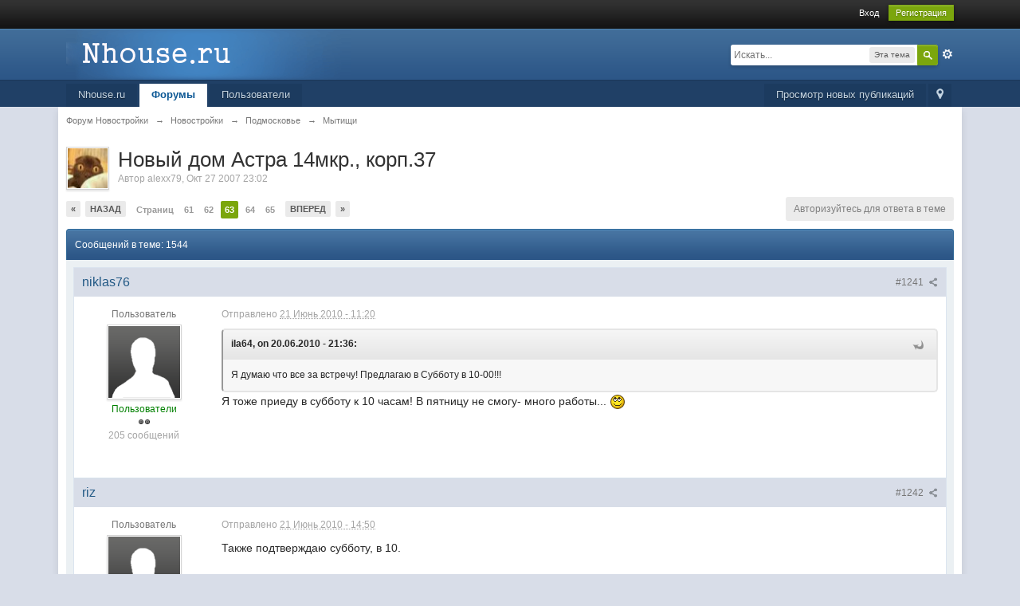

--- FILE ---
content_type: text/html;charset=UTF-8
request_url: https://www.nhouse.ru/forums/topic/4265-%D0%BD%D0%BE%D0%B2%D1%8B%D0%B9-%D0%B4%D0%BE%D0%BC-%D0%B0%D1%81%D1%82%D1%80%D0%B0-14%D0%BC%D0%BA%D1%80-%D0%BA%D0%BE%D1%80%D0%BF37/page-63
body_size: 36797
content:
<!DOCTYPE html>
	<html lang="en"  xmlns:fb="http://www.facebook.com/2008/fbml">
	<head>
		<meta charset="utf-8" />
		<title>Новый дом Астра  14мкр.,  корп.37 - Страница 63 - Мытищи - Форум Новостройки</title>
		<meta http-equiv="X-UA-Compatible" content="IE=edge" />
		<link rel="shortcut icon" href='https://www.nhouse.ru/forums/favicon.ico' />
		<link rel="image_src" href='https://www.nhouse.ru/forums/public/style_images/master/meta_image.png' />
		<script type='text/javascript'>
		//<![CDATA[
			jsDebug			= 0; /* Must come before JS includes */
			DISABLE_AJAX	= parseInt(0); /* Disables ajax requests where text is sent to the DB; helpful for charset issues */
			inACP			= false;
			var isRTL		= false;
			var rtlIe		= '';
			var rtlFull		= '';
		//]]>
		</script>
		
	
				
			<link rel="stylesheet" type="text/css"  href="https://www.nhouse.ru/forums/public/style_css/prettify.css?ipbv=5db5299f6918dcb2164c254fd56e7f13" />
		
	
	

	
	<style type="text/css" >
		/* Inline CSS */
		
/* CSS: ipb_help*/

	</style>
	

	<style type="text/css" >
		/* Inline CSS */
		
/* CSS: ipb_mlist_addon*/
#mlist_tabs_ru{margin-top:35px}#mlist_tabs_ru
li{text-align:center}#mlist_tabs_ru li
a{padding:5px
8px}
	</style>
	

	<style type="text/css" >
		/* Inline CSS */
		
/* CSS: ipb_calendar*/

	</style>
	

	<style type="text/css" title="Main" media="screen,print">
		/* Inline CSS */
		
/* CSS: ipb_styles*/
body,div,dl,dt,dd,ul,ol,li,h1,h2,h3,h4,h5,h6,pre,form,fieldset,input,textarea,p,blockquote,th,td{margin:0;padding:0}table{border-collapse:collapse;border-spacing:0}fieldset,img{border:0}address,caption,cite,code,dfn,th,var{font-style:normal;font-weight:normal}ol,ul{list-style:none}caption,th{text-align:left}h1,h2,h3,h4,h5,h6{font-size:100%;font-weight:normal}q:before,q:after{content:''}abbr,acronym{border:0}hr{display:none}address{display:inline}html,body{background-color:#d8dde8;color:#5a5a5a}body{font:normal 13px helvetica,arial,sans-serif;position:relative}input,select{font:normal 13px helvetica,arial,sans-serif}h3,strong{font-weight:bold}em{font-style:italic}img,.input_check,.input_radio{vertical-align:middle}legend{display:none}table{width:100%}td{padding:3px}a{color:#225985;text-decoration:none}a:hover{color:#328586}.ipsList_inline>li{display:inline-block;margin:0
3px}.ipsList_inline>li:first-child{margin-left:0}.ipsList_inline>li:last-child{margin-right:0}.ipsList_inline.ipsList_reset>li:first-child{margin-left:3px}.ipsList_inline.ipsList_reset>li:last-child{margin-right:3px}.ipsList_inline.ipsList_nowrap{white-space:nowrap}.ipsList_withminiphoto>li{margin-bottom:8px}.ipsList_withmediumphoto > li
.list_content{margin-left:60px}.ipsList_withminiphoto > li
.list_content{margin-left:40px}.ipsList_withtinyphoto > li
.list_content{margin-left:30px}.list_content{word-wrap:break-word}.ipsList_data
li{margin-bottom:6px;line-height:1.3}.ipsList_data
.row_data{display:inline-block;word-wrap:break-word;max-width:100%}.ipsList_data .row_title, .ipsList_data
.ft{display:inline-block;float:left;width:120px;font-weight:bold;text-align:right;padding-right:10px}.ipsList_data.ipsList_data_thin .row_title, .ipsList_data.ipsList_data_thin
.ft{width:80px}.ipsType_pagetitle,.ipsType_subtitle{font:300 26px/1.3 Helvetica,Arial,sans-serif;color:#323232}.ipsType_subtitle{font-size:18px}.ipsType_sectiontitle{font-size:16px;font-weight:normal;color:#595959;padding:5px
0;border-bottom:1px solid #ececec}.ipsType_pagedesc{color:#7f7f7f;line-height:1.5}.ipsType_pagedesc
a{text-decoration:underline}.ipsType_textblock{line-height:1.5;color:#282828}.ipsType_small{font-size:12px}.ipsType_smaller, .ipsType_smaller
a{font-size:11px !important}.ipsType_smallest, .ipsType_smallest
a{font-size:10px !important}.ipsReset{margin:0px
!important;padding:0px
!important}#content,.main_width{margin:0
auto;width:87% !important;min-width:960px}#branding,#header_bar,#primary_nav{min-width:980px}#content{background:#fff;padding:10px
10px;line-height:120%;-webkit-box-shadow:0 5px 9px rgba(0,0,0,0.1);-moz-box-shadow:0 5px 9px rgba(0,0,0,0.1);box-shadow:0 5px 9px rgba(0,0,0,0.1)}.row1,.post_block.row1{background-color:#fff}.row2,.post_block.row2{background-color:#f1f6f9}.unread{background-color:#f7fbfc}.unread .altrow,.unread.altrow{background-color:#E2E9F0}.highlighted, .highlighted
.altrow{background-color:#d6e4f0}.ipsBox{background:#ebf0f3}.ipsBox_notice,.ipsBox_highlight{background:#f4fcff;border-bottom:1px solid #cae9f5}a.ipsBadge:hover{color:#fff}.ipsBadge_green{background:#7ba60d}.ipsBadge_purple{background:#af286d}.ipsBadge_grey{background:#5b5b5b}.ipsBadge_lightgrey{background:#b3b3b3}.ipsBadge_orange{background:#ED7710}.ipsBadge_red{background:#bf1d00}.bar{background:#eff4f7;padding:8px
10px}.bar.altbar{background:#b6c7db;color:#1d3652}.header{background:#b6c7db;color:#1d3652}body .ipb_table .header a,
body .topic_options
a{color:#1d3652}.post_block{background:#fff;border-bottom:1px solid #D6E2EB}.post_body
.post{color:#282828}.bbc_url,.bbc_email{color:#0f72da;text-decoration:underline}.date, .poll_question
.votes{color:#747474;font-size:11px}.no_messages{background-color:#f6f8fa;color:#1c2837;padding:15px
10px}.tab_bar{background-color:#e4ebf2;color:#4a6784}.tab_bar
li.active{background-color:#243f5c;color:#fff}.tab_bar.no_title.mini{border-bottom:8px solid #243f5c}.ipbmenu_content,.ipb_autocomplete{background-color:#f7f9fb;border:1px
solid #d5dde5;-webkit-box-shadow:rgba(0, 0, 0, 0.3) 0px 6px 6px;box-shadow:rgba(0, 0, 0, 0.3) 0px 6px 6px}.ipbmenu_content li, .ipb_autocomplete
li{border-bottom:1px solid #d5dde5}.ipb_autocomplete
li.active{background:#d5dde5}.ipbmenu_content a:hover{background:#d5dde5}.input_submit{background:#212121 url(https://www.nhouse.ru/forums/public/style_images/master/topic_button.png) repeat-x top;color:#fff;-moz-border-radius:3px;-webkit-border-radius:3px;border-radius:3px;-moz-box-shadow:inset 0 1px 0 0 #5c5c5c, 0px 2px 3px rgba(0,0,0,0.2);-webkit-box-shadow:inset 0 1px 0 0 #5c5c5c, 0px 2px 3px rgba(0,0,0,0.2);box-shadow:inset 0 1px 0 0 #5c5c5c, 0px 2px 3px rgba(0,0,0,0.2);border-color:#212121}.input_submit:hover{color:#fff}.input_submit.alt{background:#e2e9f0;border-color:#dae2ea;color:#464646;-moz-box-shadow:inset 0 1px 0 0 #eff3f8, 0px 2px 3px rgba(0,0,0,0.2);-webkit-box-shadow:inset 0 1px 0 0 #eff3f8, 0px 2px 3px rgba(0,0,0,0.2);box-shadow:inset 0 1px 0 0 #eff3f8, 0px 2px 3px rgba(0,0,0,0.2)}.input_submit.alt:hover{color:#464646}.input_submit.delete{background:#ad2930;border-color:#C8A5A4 #962D29 #962D29 #C8A5A4;color:#fff;-moz-box-shadow:inset 0 1px 0 0 #C8A5A4, 0px 2px 3px rgba(0,0,0,0.2);-webkit-box-shadow:inset 0 1px 0 0 #C8A5A4, 0px 2px 3px rgba(0,0,0,0.2);box-shadow:inset 0 1px 0 0 #C8A5A4, 0px 2px 3px rgba(0,0,0,0.2)}.input_submit.delete:hover{color:#fff}body#ipboard_body fieldset.submit,
body#ipboard_body
p.submit{background-color:#d1ddea}.moderated, body .moderated td, .moderated td.altrow, .post_block.moderated,
body td.moderated, body
td.moderated{background-color:#f8f1f3}.post_block.moderated{border-color:#e9d2d7}.moderated
.row2{background-color:#f0e0e3}.moderated, .moderated
a{color:#6f3642}body#ipboard_body.redirector{background:#fff !important}#header_bar{background:#323232 url(https://www.nhouse.ru/forums/public/style_images/master/user_navigation.png) repeat-x bottom;padding:0;text-align:right}#admin_bar{font-size:11px;line-height:36px}#admin_bar li.active
a{color:#fc6d35}#admin_bar
a{color:#8a8a8a}#admin_bar a:hover{color:#fff}#user_navigation{color:#9f9f9f;font-size:11px}#user_navigation
a{color:#fff}#user_navigation .ipsList_inline
li{margin:0}#user_navigation.not_logged_in{height:26px;padding:6px
0 4px}#user_link{font-size:12px;color:#fff;padding:0
12px;height:36px;line-height:36px;display:inline-block;margin-right:15px;outline:0}#user_link_dd,.dropdownIndicator{display:inline-block;width:9px;height:5px;background:url(https://www.nhouse.ru/forums/public/style_images/master/header_dropdown.png) no-repeat left}#user_link:hover,#notify_link:hover,#inbox_link:hover{background-color:#323232}#user_link_menucontent #links
li{width:50%;float:left;margin:3px
0;text-shadow:0px 1px 0 rgba(255,255,255,1);white-space:nowrap}#user_link.menu_active{background:#fff;color:#323232}#user_link.menu_active #user_link_dd, .menu_active .dropdownIndicator, li.active
.dropdownIndicator{background-position:right}#community_app_menu .menu_active
.dropdownIndicator{background-position:left}#community_app_menu li.active .menu_active
.dropdownIndicator{background-position:right}#user_link_menucontent
#statusForm{margin-bottom:15px}#user_link_menucontent
#statusUpdate{margin-bottom:5px}#user_link_menucontent>div{margin-left:15px;width:265px;text-align:left}#statusSubmitGlobal{margin-top:3px}#user_link.menu_active,#notify_link.menu_active,#inbox_link.menu_active{background-position:bottom;background-color:#fff;-moz-border-radius:3px 3px 0 0;-webkit-border-top-left-radius:3px;-webkit-border-top-right-radius:3px;border-radius:3px 3px 0 0}#notify_link,#inbox_link{vertical-align:middle;width:18px;height:15px;padding:13px
24px 8px 12px;position:relative}#notify_link{background:url(https://www.nhouse.ru/forums/public/style_images/master/icon_notify.png) no-repeat top}#inbox_link{background:url(https://www.nhouse.ru/forums/public/style_images/master/icon_inbox.png) no-repeat top}#user_navigation
#register_link{background:#7ba60d;color:#fff;display:inline-block;padding:3px
8px;border:1px
solid #7ba60d;-webkit-box-shadow:inset 0px 1px 0 rgba(255,255,255,0.2), 0px 1px 4px rgba(0,0,0,0.4);-moz-box-shadow:inset 0px 1px 0 rgba(255,255,255,0.2), 0px 1px 4px rgba(0,0,0,0.4);box-shadow:inset 0px 1px 0 rgba(255,255,255,0.2), 0px 1px 4px rgba(0,0,0,0.4);text-shadow:0px 1px 2px rgba(0,0,0,0.3)}#branding{background:#0f3854 url(https://www.nhouse.ru/forums/public/style_images/master/branding_bg.png) repeat-x;border-bottom:1px solid #1b3759;min-height:64px}#logo{display:inline}#primary_nav{background:#204066;font-size:13px;padding:4px
0 0 0}#community_app_menu>li{margin:0px
3px 0 0;position:relative}#community_app_menu>li>a{color:#c5d5e2;background:#1c3b5f;display:block;padding:6px
15px 8px;text-shadow:0px 1px 1px rgba(0,0,0,0.5)}#community_app_menu>li>a:hover,#community_app_menu>li>a.menu_active{background:#173455;color:#fff}#community_app_menu>li.active>a{background:#fff;color:#0b5794;font-weight:bold;margin-top:0;text-shadow:none}#quickNavLaunch
span{background:url(https://www.nhouse.ru/forums/public/style_images/master/icon_quicknav.png) no-repeat top;width:13px;height:13px;display:inline-block}#quickNavLaunch:hover
span{background:url(https://www.nhouse.ru/forums/public/style_images/master/icon_quicknav.png) no-repeat bottom}#primary_nav
#quickNavLaunch{padding:6px
8px 8px}#more_apps_menucontent,.submenu_container{background:#173455;font-size:12px;border:0;min-width:140px}#more_apps_menucontent li, .submenu_container
li{padding:0;border:0;float:none !important;min-width:150px}#more_apps_menucontent a, .submenu_container
a{display:block;padding:8px
10px;color:#fff;text-shadow:0px 1px 1px rgba(0,0,0,0.5)}#more_apps_menucontent li:hover, .submenu_container li:hover{background-color:#fff !important}#more_apps_menucontent li:hover a, .submenu_container li:hover
a{color:#000;text-shadow:none}#community_app_menu .submenu_container,#more_apps_menucontent.submenu_container{width:260px}#community_app_menu .submenu_container li,
#more_apps_menucontent.submenu_container
li{width:260px}.breadcrumb{color:#777;font-size:11px}.breadcrumb
a{color:#777}.breadcrumb li
.nav_sep{margin:0
5px 0 0}.breadcrumb li:first-child{margin-left:0}.breadcrumb.top{margin-bottom:10px}.breadcrumb.bottom{margin-top:10px;width:100%}.ipsHeaderMenu{background:#fff;background:-moz-linear-gradient(top, #fff 0%, #f6f6f6 70%, #ededed 100%);background:-webkit-gradient(linear, left top, left bottom, color-stop(0%,#ffffff), color-stop(70%,#f6f6f6), color-stop(100%,#ededed));padding:10px;-moz-border-radius:0 0 6px 6px;-webkit-border-bottom-right-radius:6px;-webkit-border-bottom-left-radius:6px;border-radius:0 0 6px 6px;overflow:hidden;width:340px}.ipsHeaderMenu
.ipsType_sectiontitle{margin-bottom:8px}#user_notifications_link_menucontent.ipsHeaderMenu,#user_inbox_link_menucontent.ipsHeaderMenu{width:300px}#search{margin:20px
0}#main_search{font-size:12px;border:0;padding:0;background:transparent;width:130px;outline:0}#main_search.inactive{color:#bcbcbc}#search_wrap{position:relative;background:#fff;display:block;padding:0
26px 0 4px;height:26px;line-height:25px;-moz-border-radius:3px 4px 4px 3px;-webkit-border-top-left-radius:3px;-webkit-border-top-right-radius:4px;-webkit-border-bottom-right-radius:4px;-webkit-border-bottom-left-radius:3px;border-radius:3px 4px 4px 3px;-webkit-box-shadow:0px 2px 4px rgba(0,0,0,0.2);-moz-box-shadow:0px 2px 4px rgba(0,0,0,0.2);box-shadow:0px 2px 4px rgba(0,0,0,0.2);min-width:230px}#adv_search{width:16px;height:16px;background:url(https://www.nhouse.ru/forums/public/style_images/master/advanced_search.png) no-repeat right 50%;text-indent:-3000em;display:inline-block;margin:4px
0 4px 4px}#search
.submit_input{background:#7ba60d url(https://www.nhouse.ru/forums/public/style_images/master/search_icon.png) no-repeat 50%;text-indent:-3000em;padding:0;border:0;border:1px
solid #7ba60d;display:block;width:26px;height:26px;position:absolute;right:0;top:0;bottom:0;-moz-border-radius:0 3px 3px 0;-webkit-border-top-right-radius:3px;-webkit-border-bottom-right-radius:3px;border-radius:0 3px 3px 0;-webkit-box-shadow:inset 0px 1px 0 rgba(255,255,255,0.2);-moz-box-shadow:inset 0px 1px 0 rgba(255,255,255,0.2);box-shadow:inset 0px 1px 0 rgba(255,255,255,0.2)}#search_options{font-size:10px;height:20px;line-height:20px;margin:3px
3px 3px 0;padding:0
6px;-moz-border-radius:3px;-webkit-border-radius:3px;border-radius:3px;background:#eaeaea;display:inline-block;float:right;max-width:80px;text-overflow:ellipsis;overflow:hidden}#search_options_menucontent{min-width:100px;white-space:nowrap}#search_options_menucontent
input{margin-right:10px}#search_options_menucontent
li{border-bottom:0}#search_options_menucontent
label{cursor:pointer}#backtotop{width:24px;height:24px;line-height:20px;left:50%;margin-left:-12px;position:absolute;display:inline-block;background:#bdbdbd;text-align:center;-moz-border-radius:16px;-webkit-border-radius:16px;border-radius:16px;opacity:0.4;outline:0}#backtotop:hover{background:#af286d;color:#fff;opacity:1}#footer_utilities{padding:10px;font-size:11px;position:relative}#footer_utilities .ipsList_inline>li>a{margin-right:0px;padding:4px
10px}#footer_utilities
a.menu_active{background:#F7F9FB;margin-top:-5px;padding:3px
9px 4px !important;z-index:20000;position:relative;display:inline-block;border:1px
solid #D5DDE5;border-bottom:0}#copyright{color:#848484;text-align:right;text-shadow:0px 1px 0px #fff}#copyright
a{color:#848484}#ipsDebug_footer{width:900px;margin:8px
auto 0px auto;text-align:center;color:#404040;text-shadow:0px 1px 0px #fff;font-size:11px}#ipsDebug_footer
strong{margin-left:20px}#ipsDebug_footer
a{color:#404040}#rss_menu{background-color:#fef3d7;border:1px
solid #ed7710}#rss_menu
li{border-bottom:1px solid #fce19b}#rss_menu
a{color:#ed7710;padding:5px
8px}#rss_menu a:hover{background-color:#ed7710;color:#fff}.ipsUserPhoto{padding:1px;border:1px
solid #d5d5d5;background:#fff;-webkit-box-shadow:0px 2px 2px rgba(0,0,0,0.1);-moz-box-shadow:0px 2px 2px rgba(0,0,0,0.1);box-shadow:0px 2px 2px rgba(0,0,0,0.1)}.ipsUserPhotoLink:hover
.ipsUserPhoto{border-color:#7d7d7d}.ipsUserPhoto_variable{max-width:155px}.ipsUserPhoto_large{max-width:90px;max-height:90px}.ipsUserPhoto_medium{width:50px;height:50px}.ipsUserPhoto_mini{width:30px;height:30px}.ipsUserPhoto_tiny{width:20px;height:20px}.ipsUserPhoto_icon{width:16px;height:16px}.general_box{background:#fcfcfc;margin-bottom:10px}.general_box
h3{font:normal 14px helvetica, arial, sans-serif;padding:8px
10px;background:#DBE2EC;color:#204066}.general_box
.none{color:#bcbcbc}.ipsBox,.ipsPad{padding:9px}.ipsPad_double{padding:9px
19px}.ipsBox_withphoto{margin-left:65px}.ipsBox_container{background:#fff;border:1px
solid #dbe4ef}.ipsBox_container.moderated{background:#f8f1f3;border:1px
solid #d6b0bb}.ipsBox_notice{padding:10px;line-height:1.6;margin-bottom:10px}.ipsBox_container
.ipsBox_notice{margin:-10px -10px 10px -10px}.ipsPad_half{padding:4px
!important}.ipsPad_left{padding-left:9px}.ipsPad_top{padding-top:9px}.ipsPad_top_slimmer{padding-top:7px}.ipsPad_top_half{padding-top:4px}.ipsPad_top_bottom{padding-top:9px;padding-bottom:9px}.ipsPad_top_bottom_half{padding-top:4px;padding-bottom:4px}.ipsMargin_top{margin-top:9px}.ipsBlendLinks_target
.ipsBlendLinks_here{opacity:0.5;-webkit-transition:all 0.1s ease-in-out;-moz-transition:all 0.2s ease-in-out}.ipsBlendLinks_target:hover
.ipsBlendLinks_here{opacity:1}.block_list>li{padding:5px
10px;border-bottom:1px solid #f2f2f2}.ipsModMenu{width:15px;height:15px;display:inline-block;text-indent:-2000em;background:url(https://www.nhouse.ru/forums/public/style_images/master/moderation_cog.png) no-repeat;margin-right:5px;vertical-align:middle}.ipsBadge{display:inline-block;height:15px;line-height:15px;padding:0
5px;font-size:9px;font-weight:bold;text-transform:uppercase;color:#fff;-moz-border-radius:4px;-webkit-border-radius:4px;border-radius:4px;vertical-align:middle}.ipsBadge.has_icon
img{max-height:7px;vertical-align:baseline}#nav_app_ipchat
.ipsBadge{position:absolute}#ajax_loading{background:#95C715;background:-moz-linear-gradient(top, #95C715 0%, #7BA60D 100%);background:-webkit-gradient(linear, left top, left bottom, color-stop(0%,#95C715), color-stop(100%,#7BA60D));background:linear-gradient(top, #95C715 0%,#7BA60D 100%);border:1px
solid #7BA60D;color:#fff;text-align:center;padding:5px
0 8px;width:8%;top:0px;left:46%;-moz-border-radius:0 0 5px 5px;-webkit-border-bottom-right-radius:5px;-webkit-border-bottom-left-radius:5px;border-radius:0 0 5px 5px;z-index:10000;position:fixed;-moz-box-shadow:0px 3px 5px rgba(0,0,0,0.2), inset 0px -1px 0px rgba(255,255,255,0.2);-webkit-box-shadow:0px 3px 5px rgba(0,0,0,0.2), inset 0px -1px 0px rgba(255,255,255,0.2);box-shadow:0px 3px 5px rgba(0,0,0,0.2), inset 0px -1px 0px rgba(255,255,255,0.2)}#ipboard_body.redirector{width:500px;margin:150px
auto 0 auto}#ipboard_body.minimal{margin-top:40px}#ipboard_body.minimal
#content{-moz-border-radius:10px;-webkit-border-radius:10px;border-radius:10px;padding:20px
30px}#ipboard_body.minimal
h1{font-size:32px}#ipboard_body.minimal
.ipsType_pagedesc{font-size:16px}.progress_bar{background-color:#fff;border:1px
solid #d5dde5}.progress_bar
span{background:#243f5c url(https://www.nhouse.ru/forums/public/style_images/master/gradient_bg.png) repeat-x left 50%;color:#fff;font-size:0em;font-weight:bold;text-align:center;text-indent:-2000em;height:10px;display:block;overflow:hidden}.progress_bar.limit
span{background:#b82929 url(https://www.nhouse.ru/forums/public/style_images/master/progressbar_warning.png) repeat-x center}.progress_bar span
span{display:none}.progress_bar.user_warn{margin:0
auto;width:80%}.progress_bar.user_warn
span{height:6px}.progress_bar.topic_poll{border:1px
solid #d5dde5;margin-top:2px;width:40%}li.rating
a{outline:0}.antispam_img{margin:0
3px 5px 0}span.error{color:#ad2930;font-weight:bold;clear:both}#recaptcha_widget_div{max-width:350px}#recaptcha_table{border:0
!important}.mediatag_wrapper{position:relative;padding-bottom:56.25%;padding-top:30px;height:0;overflow:hidden}.mediatag_wrapper iframe,
.mediatag_wrapper object,
.mediatag_wrapper
embed{position:absolute;top:0;left:0;width:100%;height:100%}.tab_filters ul, .tab_filters li, fieldset.with_subhead span.desc, fieldset.with_subhead label,.user_controls
li{display:inline}.right{float:right}.left{float:left}.hide{display:none}.short{text-align:center}.clear{clear:both}.clearfix:after{content:".";display:block;height:0;clear:both;visibility:hidden}.faded{opacity:0.5}.clickable{cursor:pointer}.reset_cursor{cursor:default}.bullets ul, .bullets ol,ul.bullets,ol.bullets{list-style:disc;margin-left:30px;line-height:150%;list-style-image:none}.maintitle{background:#2c5687 url(https://www.nhouse.ru/forums/public/style_images/master/maintitle.png) repeat-x top;color:#fff;padding:10px
10px 11px;font-size:16px;font-weight:300;-moz-border-radius:4px 4px 0 0;-webkit-border-top-left-radius:4px;-webkit-border-top-right-radius:4px;border-radius:4px 4px 0 0;-webkit-box-shadow:inset 0px 1px 0 #528cbc;-moz-box-shadow:inset 0px 1px 0 #528cbc;box-shadow:inset 0px 1px 0 #528cbc;border-width:1px 1px 0 1px;border-color:#316897;border-style:solid}.maintitle
a{color:#fff}.collapsed
.maintitle{opacity:0.2;-moz-border-radius:4px;-webkit-border-radius:4px;border-radius:4px}.collapsed .maintitle:hover{opacity:0.4}.maintitle
.toggle{visibility:hidden;background:url(https://www.nhouse.ru/forums/public/style_images/master/cat_minimize.png) no-repeat;text-indent:-3000em;width:25px;height:25px;display:block;outline:0}.maintitle:hover
.toggle{visibility:visible}.collapsed
.toggle{background-image:url(https://www.nhouse.ru/forums/public/style_images/master/cat_maximize.png)}#user_navigation #new_msg_count, .poll_question h4,.rounded{border-radius:6px;-moz-border-radius:6px;-webkit-border-radius:6px}.desc, .desc.blend_links a,p.posted_info{font-size:12px;color:#777}.desc.lighter, .desc.lighter.blend_links
a{color:#a4a4a4}.cancel{color:#ad2930;font-size:0.9em;font-weight:bold}em.moderated{font-size:11px;font-style:normal;font-weight:bold}.positive{color:#6f8f52}.negative{color:#c7172b}.searchlite{background-color:yellow;color:red;font-size:14px}.activeuserposting{font-style:italic}.col_f_post{width:250px !important}.is_mod
.col_f_post{width:210px !important}td.col_c_post{padding-top:10px !important;width:250px}.col_f_icon{padding:10px
0 0 0 !important;width:24px !important;text-align:center;vertical-align:top}.col_n_icon{vertical-align:middle;width:24px;padding:0
!important}.col_f_views,.col_m_replies{width:100px !important;text-align:right;white-space:nowrap}.col_f_mod,.col_m_mod,.col_n_mod{width:40px;text-align:right}.col_f_preview{width:20px !important;text-align:right}.col_c_icon{padding:10px
5px 10px 5px !important;width:33px;vertical-align:middle;text-align:center}.col_c_post
.ipsUserPhoto{margin-top:3px}.col_n_date{width:250px}.col_m_photo,.col_n_photo{width:30px}.col_m_mod{text-align:right}.col_r_icon{width:3%}.col_f_topic,.col_m_subject{width:49%}.col_f_starter,.col_r_total,.col_r_comments{width:10%}.col_m_date,.col_r_updated,.col_r_section{width:18%}.col_c_stats{width:15%;text-align:right}.col_c_forum{width:auto}.col_mod,.col_r_mod{width:3%}.col_r_title{width:26%}table.ipb_table{width:100%;line-height:1.3;border-collapse:collapse}table.ipb_table
td{padding:10px;border-bottom:1px solid #f3f3f3}table.ipb_table tr.unread
h4{font-weight:bold}table.ipb_table tr.highlighted
td{border-bottom:0}table.ipb_table
th{font-size:11px;font-weight:bold;padding:8px
6px}.last_post{margin-left:45px}table.ipb_table h4,
table.ipb_table
.topic_title{font-size:14px;display:inline-block}table.ipb_table  .unread
.topic_title{font-weight:bold}table.ipb_table
.ipsModMenu{visibility:hidden}table.ipb_table tr:hover .ipsModMenu, table.ipb_table tr
.ipsModMenu.menu_active{visibility:visible}#announcements
h4{display:inline}#announcements
td{border-bottom:1px solid #fff}.forum_data{font-size:11px;color:#5c5c5c;display:inline-block;white-space:nowrap;margin:0px
0 0 8px}.desc_more{background:url(https://www.nhouse.ru/forums/public/style_images/master/desc_more.png) no-repeat top;display:inline-block;width:13px;height:13px;text-indent:-2000em}.desc_more:hover{background-position:bottom}.category_block .ipb_table
h4{font-size:15px;word-wrap:break-word}table.ipb_table
.subforums{margin:2px
0 3px 5px;padding-left:20px;background:url(https://www.nhouse.ru/forums/public/style_images/master/subforum_stem.png) no-repeat left 4px}table.ipb_table .subforums
li.unread{font-weight:bold}table.ipb_table
.expander{visibility:hidden;width:16px;height:16px;display:inline-block}table.ipb_table tr:hover
.expander{visibility:visible;opacity:0.2}table.ipb_table
td.col_f_preview{cursor:pointer}table.ipb_table tr td:hover .expander,.expander.open,.expander.loading{visibility:visible !important;opacity:1}table.ipb_table
.expander.closed{background:url(https://www.nhouse.ru/forums/public/style_images/master/icon_expand_close.png) no-repeat top}table.ipb_table
.expander.open{background:url(https://www.nhouse.ru/forums/public/style_images/master/icon_expand_close.png) no-repeat bottom}table.ipb_table
.expander.loading{background:url(https://www.nhouse.ru/forums/public/style_images/master/loading.gif) no-repeat}table.ipb_table .preview
td{padding:20px
10px 20px 29px;z-index:20000;border-top:0}table.ipb_table .preview td>div{line-height:1.4;position:relative}table.ipb_table .preview
td{-webkit-box-shadow:0px 4px 5px rgba(0,0,0,0.15);-moz-box-shadow:0px 4px 5px rgba(0,0,0,0.15);box-shadow:0px 4px 5px rgba(0,0,0,0.15);border:1px
solid #D6E4F0}.preview_col{margin-left:80px}.preview_info{border-bottom:1px solid #eaeaea;padding-bottom:3px;margin:-3px 0 3px}table.ipb_table
.mini_pagination{opacity:0.5}table.ipb_table tr:hover
.mini_pagination{opacity:1}.ipsLayout.ipsLayout_withleft{padding-left:210px}.ipsBox.ipsLayout.ipsLayout_withleft{padding-left:220px}.ipsLayout.ipsLayout_withright{padding-right:210px;clear:left}.ipsBox.ipsLayout.ipsLayout_withright{padding-right:220px}.ipsLayout_content, .ipsLayout .ipsLayout_left,.ipsLayout_right{position:relative}.ipsLayout_content{width:100%;float:left}.ipsLayout
.ipsLayout_left{width:200px;margin-left:-210px;float:left}.ipsLayout
.ipsLayout_right{width:200px;margin-right:-210px;float:right}.ipsLayout_largeleft.ipsLayout_withleft{padding-left:280px}.ipsBox.ipsLayout_largeleft.ipsLayout_withleft{padding-left:290px}.ipsLayout_largeleft.ipsLayout
.ipsLayout_left{width:270px;margin-left:-280px}.ipsLayout_largeright.ipsLayout_withright{padding-right:280px}.ipsBox.ipsLayout_largeright.ipsLayout_withright{padding-right:290px}.ipsLayout_largeright.ipsLayout
.ipsLayout_right{width:270px;margin-right:-280px}.ipsLayout_smallleft.ipsLayout_withleft{padding-left:150px}.ipsBox.ipsLayout_smallleft.ipsLayout_withleft{padding-left:160px}.ipsLayout_smallleft.ipsLayout
.ipsLayout_left{width:140px;margin-left:-150px}.ipsLayout_smallright.ipsLayout_withright{padding-right:150px}.ipsBox.ipsLayout_smallright.ipsLayout_withright{padding-right:160px}.ipsLayout_smallright.ipsLayout
.ipsLayout_right{width:140px;margin-right:-150px}.ipsLayout_tinyleft.ipsLayout_withleft{padding-left:50px}.ipsBox.ipsLayout_tinyleft.ipsLayout_withleft{padding-left:60px}.ipsLayout_tinyleft.ipsLayout
.ipsLayout_left{width:40px;margin-left:-50px}.ipsLayout_tinyright.ipsLayout_withright{padding-right:50px}.ipsBox.ipsLayout_tinyright.ipsLayout_withright{padding-right:60px}.ipsLayout_tinyright.ipsLayout
.ipsLayout_right{width:40px;margin-right:-50px}.ipsLayout_bigleft.ipsLayout_withleft{padding-left:330px}.ipsBox.ipsLayout_bigleft.ipsLayout_withleft{padding-left:340px}.ipsLayout_bigleft.ipsLayout
.ipsLayout_left{width:320px;margin-left:-330px}.ipsLayout_bigright.ipsLayout_withright{padding-right:330px}.ipsBox.ipsLayout_bigright.ipsLayout_withright{padding-right:340px}.ipsLayout_bigright.ipsLayout
.ipsLayout_right{width:320px;margin-right:-330px}.ipsLayout_hugeleft.ipsLayout_withleft{padding-left:380px}.ipsBox.ipsLayout_hugeleft.ipsLayout_withleft{padding-left:390px}.ipsLayout_hugeleft.ipsLayout
.ipsLayout_left{width:370px;margin-left:-380px}.ipsLayout_hugeright.ipsLayout_withright{padding-right:380px}.ipsBox.ipsLayout_hugeright.ipsLayout_withright{padding-right:390px}.ipsLayout_hugeright.ipsLayout
.ipsLayout_right{width:370px;margin-right:-380px}.ipsField
.ipsField_title{font-weight:bold;font-size:15px}.ipsForm_required{color:#ab1f39;font-weight:bold}.ipsForm_horizontal
.ipsField_title{float:left;width:185px;padding-right:15px;text-align:right;line-height:1.8}.ipsForm_horizontal
.ipsField{margin-bottom:15px}.ipsForm_horizontal .ipsField_content, .ipsForm_horizontal
.ipsField_submit{margin-left:200px}.ipsForm_horizontal
.ipsField_checkbox{margin:0
0 5px 200px}.ipsForm_horizontal .ipsField_select
.ipsField_title{line-height:1.6}.ipsForm_vertical
.ipsField{margin-bottom:10px}.ipsForm_vertical
.ipsField_content{margin-top:3px}.ipsForm .ipsField_checkbox
.ipsField_content{margin-left:25px}.ipsForm .ipsField_checkbox
input{float:left;margin-top:3px}.ipsField_primary
input{font-size:18px}.ipsForm_submit{background:#e4e4e4;background:-moz-linear-gradient(top, #e4e4e4 0%, #ccc 100%);background:-webkit-gradient(linear, left top, left bottom, color-stop(0%,#e4e4e4), color-stop(100%,#cccccc));padding:5px
10px;text-align:right;border-top:1px solid #ccc;margin-top:25px}.ipsForm_right{text-align:right}.ipsForm_left{text-align:left}.ipsForm_center{text-align:center}.ipsSettings_pagetitle{font-size:20px;margin-bottom:5px}.ipsSettings{padding:0
0px}.ipsSettings_section{margin:0
0 15px 0;border-top:1px solid #eaeaea;padding:15px
0 0 0}.ipsSettings_section>div{margin-left:175px}.ipsSettings_section > div ul
li{margin-bottom:10px}.ipsSettings_section
.desc{margin-top:3px}.ipsSettings_sectiontitle{font:bold 14px Helvetica,Arial,sans-serif;color:#151515;width:165px;padding-left:10px;float:left}.ipsSettings_fieldtitle{min-width:100px;margin-right:10px;font-size:14px;display:inline-block;vertical-align:top;padding-top:3px}.ipsTooltip{padding:5px;z-index:25000}.ipsTooltip_inner{padding:8px;background:#333;border:1px
solid #333;color:#fff;-webkit-box-shadow:0px 2px 4px rgba(0,0,0,0.3), 0px 1px 0px rgba(255,255,255,0.1) inset;-moz-box-shadow:0px 2px 4px rgba(0,0,0,0.3), 0px 1px 0px rgba(255,255,255,0.1) inset;box-shadow:0px 2px 4px rgba(0,0,0,0.3), 0px 1px 0px rgba(255,255,255,0.1) inset;-moz-border-radius:4px;-webkit-border-radius:4px;border-radius:4px;font-size:12px;text-align:center;max-width:250px}.ipsTooltip_inner
a{color:#fff}.ipsTooltip_inner
span{font-size:11px;color:#d2d2d2}.ipsTooltip.top{background:url(https://www.nhouse.ru/forums/public/style_images/master/stems/tooltip_top.png) no-repeat bottom center}.ipsTooltip.top_left{background-position:bottom left}.ipsTooltip.bottom{background:url(https://www.nhouse.ru/forums/public/style_images/master/stems/tooltip_bottom.png) no-repeat top center}.ipsTooltip.left{background:url(https://www.nhouse.ru/forums/public/style_images/master/stems/tooltip_left.png) no-repeat center right}.ipsTooltip.right{background:url(https://www.nhouse.ru/forums/public/style_images/master/stems/tooltip_right.png) no-repeat center left}.ipsHasNotifications{padding:0px
4px;height:12px;line-height:12px;background:#cf2020;color:#fff !important;font-size:9px;text-align:center;-webkit-box-shadow:0px 2px 4px rgba(0,0,0,0.3), 0px 1px 0px rgba(255,255,255,0.1) inset;-moz-box-shadow:0px 2px 4px rgba(0,0,0,0.3), 0px 1px 0px rgba(255,255,255,0.1) inset;box-shadow:0px 2px 4px rgba(0,0,0,0.3), 0px 1px 0px rgba(255,255,255,0.1) inset;-moz-border-radius:2px;-webkit-border-radius:2px;border-radius:2px;position:absolute;top:4px;left:3px}.ipsHasNotifications_blank{display:none}#chat-tab-count.ipsHasNotifications{left:auto;top:0px;right:-1px;text-shadow:none !important;position:absolute}.ipsSideMenu{padding:10px
0}.ipsSideMenu
h4{margin:0
10px 5px 25px;font-weight:bold;color:#383838}.ipsSideMenu
ul{border-top:1px solid #EDF1F5;margin-bottom:20px}.ipsSideMenu ul
li{font-size:11px;border-bottom:1px solid #EDF1F5}.ipsSideMenu ul li
a{padding:5px
10px 5px 25px;display:block}.ipsSideMenu ul li.active
a{background:#af286d url(https://www.nhouse.ru/forums/public/style_images/master/icon_check_white.png) no-repeat 6px 8px;color:#fff;font-weight:bold}.ipsSteps{border-bottom:1px solid #fff;background:#DBE2EC;overflow:hidden}.ipsSteps ul
li{float:left;padding:11px
33px 11px 18px;color:#323232;background-image:url(https://www.nhouse.ru/forums/public/style_images/master/wizard_step_large.png);background-repeat:no-repeat;background-position:bottom right;position:relative;max-height:53px}.ipsSteps
.ipsSteps_active{background-position:top right;color:#fff;text-shadow:0px -1px 0 rgba(0,0,0,0.7)}.ipsSteps
.ipsSteps_done{color:#aeaeae}.ipsSteps_desc{font-size:11px}.ipsSteps_arrow{display:none}.ipsSteps_title{display:block;font-size:14px}.ipsSteps_active
.ipsSteps_arrow{display:block;position:absolute;left:-23px;top:0;width:23px;height:54px;background:url(https://www.nhouse.ru/forums/public/style_images/master/wizard_step_extra.png) no-repeat}.ipsSteps ul li:first-child
.ipsSteps_arrow{display:none !important}.ipsVerticalTabbed{}.ipsVerticalTabbed_content{min-height:400px}.ipsVerticalTabbed_tabs>ul{width:149px !important;margin-top:10px;border-top:1px solid #DBE4EF;border-left:1px solid #DBE4EF}.ipsVerticalTabbed_minitabs.ipsVerticalTabbed_tabs>ul{width:49px !important}.ipsVerticalTabbed_tabs
li{background:#f6f8fb;color:#808080;border-bottom:1px solid #DBE4EF;font-size:13px}.ipsVerticalTabbed_tabs li
a{display:block;padding:10px
8px;outline:0;color:#8d8d8d;-webkit-transition:background-color 0.1s ease-in-out;-moz-transition:background-color 0.3s ease-in-out}.ipsVerticalTabbed_tabs li a:hover{background:#eaeff5;color:#808080}.ipsVerticalTabbed_tabs li.active
a{width:135px;position:relative;z-index:8000;border-right:1px solid #fff;background:#fff;color:#353535;font-weight:bold}.ipsVerticalTabbed_minitabs.ipsVerticalTabbed_tabs li.active
a{width:24px}.ipsLikeBar{margin:10px
0;font-size:11px}.ipsLikeBar_info{line-height:19px;background:#f4f4f4;padding:0
10px;display:inline-block;-moz-border-radius:2px;-webkit-border-radius:2px;border-radius:2px}.ipsLikeButton{line-height:17px;padding:0
6px 0 24px;font-size:11px;display:inline-block;-moz-border-radius:2px;-webkit-border-radius:2px;border-radius:2px;color:#fff !important}.ipsLikeButton:hover{color:#fff !important}.ipsLikeButton.ipsLikeButton_enabled{background:#7b96bb url(https://www.nhouse.ru/forums/public/style_images/master/like_button.png) no-repeat top left;border:1px
solid #7b96bb}.ipsLikeButton.ipsLikeButton_disabled{background:#acacac url(https://www.nhouse.ru/forums/public/style_images/master/like_button.png) no-repeat bottom left;border:1px
solid #acacac}.ipsTag{display:inline-block;background:url(https://www.nhouse.ru/forums/public/style_images/master/tag_bg.png);height:20px;line-height:20px;padding:0
7px 0 15px;margin:5px
5px 0 0;font-size:11px;color:#656565;text-shadow:0 1px 0 rgba(255,255,255,1);-moz-border-radius:0 3px 3px 0;-webkit-border-top-right-radius:3px;-webkit-border-bottom-right-radius:3px;border-radius:0 3px 3px 0}.ipsTagBox_wrapper{min-height:18px;width:350px;line-height:1.3;display:inline-block}.ipsTagBox_hiddeninput{background:#fff}.ipsTagBox_hiddeninput.inactive{font-size:11px;min-width:200px}.ipsTagBox_wrapper
input{border:0px;outline:0}.ipsTagBox_wrapper
li{display:inline-block}.ipsTagBox_wrapper.with_prefixes li.ipsTagBox_tag:first-child{background:#dbf3ff;border-color:#a8e3ff;color:#136db5}.ipsTagBox_tag{padding:2px
1px 2px 4px;background:#f4f4f4;border:1px
solid #ddd;margin:0
3px 2px 0;font-size:11px;-moz-border-radius:2px;-webkit-border-radius:2px;border-radius:2px;cursor:pointer}.ipsTagBox_tag:hover{border-color:#bdbdbd}.ipsTagBox_tag.selected{background:#e2e2e2 !important;border-color:#c0c0c0 !important;color:#424242 !important}.ipsTagBox_closetag{margin-left:2px;display:inline-block;padding:0
3px;color:#c7c7c7;font-weight:bold}.ipsTagBox_closetag:hover{color:#454545}.ipsTagBox_tag.selected
.ipsTagBox_closetag{color:#424242}.ipsTagBox_tag.selected .ipsTagBox_closetag:hover{color:#2f2f2f}.ipsTagBox_wrapper.with_prefixes li.ipsTagBox_tag:first-child
.ipsTagBox_closetag{color:#4f87bb}.ipsTagBox_wrapper.with_prefixes li.ipsTagBox_tag:first-child .ipsTagBox_closetag:hover{color:#003b71}.ipsTagBox_addlink{font-size:10px;margin-left:3px;outline:0}.ipsTagBox_dropdown{height:100px;overflow:scroll;background:#fff;border:1px
solid #ddd;-webkit-box-shadow:0px 5px 10px rgba(0,0,0,0.2);-moz-box-shadow:0px 5px 10px rgba(0,0,0,0.2);box-shadow:0px 5px 10px rgba(0,0,0,0.2);z-index:16000}.ipsTagBox_dropdown
li{padding:4px;font-size:12px;cursor:pointer}.ipsTagBox_dropdown li:hover{background:#dbf3ff;color:#003b71}.ipsTagWeight_1{opacity:1.0}.ipsTagWeight_2{opacity:0.9}.ipsTagWeight_3{opacity:0.8}.ipsTagWeight_4{opacity:0.7}.ipsTagWeight_5{opacity:0.6}.ipsTagWeight_6{opacity:0.5}.ipsTagWeight_7{opacity:0.4}.ipsTagWeight_8{opacity:0.3}.ipsFilterbar
li{margin:0px
15px 0px 0;font-size:11px}.ipsFilterbar li
a{color:#fff;opacity:0.5;text-shadow:0px 1px 0px #0d273e;-webkit-transition:all 0.3s ease-in-out;-moz-transition:all 0.3s ease-in-out}.ipsFilterbar.bar.altbar li
a{color:#244156;text-shadow:none;opacity: .8}.ipsFilterbar:hover li
a{opacity:0.8}.ipsFilterbar li a:hover{color:#fff;opacity:1}.ipsFilterbar li
img{margin-top:-3px}.ipsFilterbar
li.active{opacity:1}.ipsFilterbar li.active a, .ipsFilterbar.bar.altbar li.active
a{background:#244156;opacity:1;color:#fff;padding:4px
10px;font-weight:bold;-moz-border-radius:10px;-webkit-border-radius:10px !important;border-radius:10px;-webkit-box-shadow:inset 0px 2px 2px rgba(0,0,0,0.2);-moz-box-shadow:inset 0px 2px 2px rgba(0,0,0,0.2);box-shadow:inset 0px 2px 2px rgba(0,0,0,0.2)}.ipsPostForm{}.ipsPostForm.ipsLayout_withright{padding-right:260px !important}.ipsPostForm
.ipsLayout_content{z-index:900;-webkit-box-shadow:2px 0px 4px rgba(0,0,0,0.1);-moz-box-shadow:2px 0px 4px rgba(0,0,0,0.1);box-shadow:2px 0px 4px rgba(0,0,0,0.1);float:none}.ipsPostForm
.ipsLayout_right{width:250px;margin-right:-251px;border-left:0;z-index:800}.ipsPostForm_sidebar .ipsPostForm_sidebar_block.closed
h3{background-image:url(https://www.nhouse.ru/forums/public/style_images/master/folder_closed.png);background-repeat:no-repeat;background-position:10px 9px;padding-left:26px;margin-bottom:2px}.ipsMemberList
.ipsButton_secondary{opacity:0.3}.ipsMemberList li:hover .ipsButton_secondary, .ipsMemberList tr:hover
.ipsButton_secondary{opacity:1}.ipsMemberList li
.reputation{margin:5px
10px 0 0}.ipsMemberList > li
.ipsButton_secondary{margin-top:15px}.ipsMemberList li
.rating{display:inline}.ipsComment_wrap{margin-top:10px}.ipsComment_wrap
.ipsLikeBar{margin:0}.ipsComment_wrap input[type='checkbox']{vertical-align:middle}.ipsComment{border-bottom:1px solid #e9e9e9;margin-bottom:5px;padding:10px
0}.ipsComment_author,.ipsComment_reply_user{width:160px;text-align:right;padding:0
10px;float:left;line-height:1.3}.ipsComment_author
.ipsUserPhoto{margin-bottom:5px}.ipsComment_comment{margin-left:190px;line-height:1.5}.ipsComment_comment>div{min-height:33px}.ipsComment_controls{margin-top:10px}.ipsComment_controls>li{opacity:0.2}.ipsComment:hover .ipsComment_controls > li, .ipsComment .ipsComment_controls>li.right{opacity:1}.ipsComment_reply_user_photo{margin-left:115px}.ipsFloatingAction{position:fixed;right:10px;bottom:10px;background:#fff;padding:10px;z-index:15000;border:4px
solid #464646;-moz-border-radius:5px;-webkit-border-radius:5px;border-radius:5px;-moz-box-shadow:0px 3px 6px rgba(0,0,0,0.4);-webkit-box-shadow:0px 3px 6px rgba(0,0,0,0.4);box-shadow:0px 3px 6px rgba(0,0,0,0.4)}.ipsFloatingAction.left{right:auto;left:10px}.ipsFloatingAction
.fixed_inner{overflow-y:auto;overflow-x:hidden}#seoMetaTagEditor{width:480px}#seoMetaTagEditor
table{width:450px}#seoMetaTagEditor table
td{width:50%;padding-right:0px}body#ipboard_body fieldset.submit,
body#ipboard_body
p.submit{padding:15px
6px 15px 6px;text-align:center}.input_text,.ipsTagBox_wrapper{padding:4px;border-width:1px;border-style:solid;border-color:#848484 #c1c1c1 #e1e1e1 #c1c1c1;background:#fff;-moz-border-radius:2px;-webkit-border-radius:2px;border-radius:2px}.input_text:focus{border-color:#4e4e4e #7c7c7c #a3a3a3 #7c7c7c;-webkit-box-shadow:0px 0px 5px rgba(0,0,0,0.3);-moz-box-shadow:0px 0px 5px rgba(0,0,0,0.3);box-shadow:0px 0px 5px rgba(0,0,0,0.3)}input.inactive,select.inactive,textarea.inactive{color:#c4c4c4}.input_text.error{background-color:#f3dddd}.input_text.accept{background-color:#f1f6ec}.input_submit{text-decoration:none;border-width:1px;border-style:solid;padding:4px
10px;cursor:pointer}.input_submit.alt{text-decoration:none}p.field{padding:15px}li.field{padding:5px;margin-left:5px}li.field label,
li.field
span.desc{display:block}li.field.error{color:#ad2930}li.field.error
label{font-weight:bold}li.field.checkbox,li.field.cbox{margin-left:0}li.field.checkbox .input_check,
li.field.checkbox .input_radio,
li.field.cbox .input_check,
li.field.cbox
.input_radio{margin-right:10px;vertical-align:middle}li.field.checkbox label,
li.field.cbox
label{width:auto;float:none;display:inline}li.field.checkbox p,
li.field.cbox
p{position:relative;left:245px;display:block}li.field.checkbox span.desc,
li.field.cbox
span.desc{padding-left:27px;margin-left:auto;display:block}.message{background:#ebfcdf;padding:10px;border:1px
solid #a4cfa4;color:#0e440e;line-height:1.6;font-size:12px}.message
h3{padding:0;color:#323232}.message.error{background-color:#f3e3e6;border-color:#e599aa;color:#80001c}.message.error.usercp{background-image:none;padding:4px;float:right}.message.unspecific{background-color:#f3f3f3;border-color:#d4d4d4;color:#515151;margin:0
0 10px 0;clear:both}.ipbmenu_content,.ipb_autocomplete{font-size:12px;min-width:85px;z-index:2000}.ipbmenu_content li:last-child{border-bottom:0;padding-bottom:0px}.ipbmenu_content li:first-child{padding-top:0px}.ipbmenu_content.with_checks
a{padding-left:26px}.ipbmenu_content a
.icon{margin-right:10px}.ipbmenu_content
a{text-decoration:none;text-align:left;display:block;padding:6px
10px}.ipbmenu_content.with_checks li.selected
a{background-image:url(https://www.nhouse.ru/forums/public/style_images/master/icon_check.png);background-repeat:no-repeat;background-position:7px 10px}.popupWrapper{background-color:#464646;background-color:rgba(70,70,70,0.6);padding:4px;-webkit-box-shadow:0px 12px 25px rgba(0, 0, 0, 0.7);-moz-box-shadow:0px 12px 25px rgba(0, 0, 0, 0.7);box-shadow:0px 12px 25px rgba(0, 0, 0, 0.7 );-moz-border-radius:4px;-webkit-border-radius:4px;border-radius:4px}.popupInner{background:#fff;width:500px;overflow:auto;-webkit-box-shadow:0px 0px 3px rgba(0,0,0,0.4);-moz-box-shadow:0px 0px 3px rgba(0,0,0,0.4);box-shadow:0px 0px 3px rgba(0,0,0,0.4);overflow-x:hidden}.popupInner.black_mode{background:#000;border:3px
solid #b3bbc3;color:#eee;border:3px
solid #555}.popupInner.warning_mode{border:3px
solid #7D1B1B}.popupInner
h3{background:#2c5687 url(https://www.nhouse.ru/forums/public/style_images/master/maintitle.png) repeat-x top;color:#fff;border-width:1px 1px 0 1px;border-style:solid;border-color:#316897;padding:8px
10px 9px;font-size:16px;font-weight:300;text-shadow:0 1px 2px rgba(0,0,0,0.3);-webkit-box-shadow:inset 0px 1px 0 #528cbc;box-shadow:inset 0px 1px 0 #528cbc;-moz-box-shadow:inset 0px 1px 0 #528cbc}.popupInner h3
a{color:#fff}.popupInner.black_mode
h3{background-color:#545C66;color:#ddd}.popupInner.warning_mode
h3{background-color:#7D1B1B;padding-top:6px;padding-bottom:6px;color:#fff}.popupInner.warning_mode
input.input_submit{background-color:#7D1B1B}.popupClose{position:absolute;right:16px;top:12px}.popupClose.light_close_button{background:transparent url(https://www.nhouse.ru/forums/public/style_images/master/close_popup_light.png) no-repeat top left;opacity:0.8;width:13px;height:13px;top:17px}.popupClose.light_close_button
img{display:none}.popup_footer{padding:15px;position:absolute;bottom:0px;right:0px}.popup_body{padding:10px}.stem{width:31px;height:16px;position:absolute}.stem.topleft{background-image:url(https://www.nhouse.ru/forums/public/style_images/master/stems/topleft.png)}.stem.topright{background-image:url(https://www.nhouse.ru/forums/public/style_images/master/stems/topright.png)}.stem.bottomleft{background-image:url(https://www.nhouse.ru/forums/public/style_images/master/stems/bottomleft.png)}.stem.bottomright{background-image:url(https://www.nhouse.ru/forums/public/style_images/master/stems/bottomright.png)}.modal{background-color:#3e3e3e}.userpopup
h3{font-size:17px}.userpopup h3, .userpopup .side+div{padding-left:110px}.userpopup
.side{position:absolute;margin-top:-40px}.userpopup .side
.ipsButton_secondary{display:block;text-align:center;margin-top:5px;max-width:75px;height:auto;line-height:1;padding:5px
10px;white-space:normal}.userpopup
.user_controls{text-align:left}.userpopup
.user_status{padding:5px;margin-bottom:5px}.userpopup
.reputation{display:block;text-align:center;margin-top:5px}.userpopup{overflow:hidden;position:relative;font-size:0.9em}.userpopup
dl{border-bottom:1px solid #d4d4d4;padding-bottom:10px;margin-bottom:4px}.info
dt{float:left;font-weight:bold;padding:3px
6px;clear:both;width:30%}.info
dd{padding:3px
6px;width:60%;margin-left:35%}.topic_buttons
li{float:right;margin:0
0 10px 10px}.topic_buttons li.important a, .topic_buttons li.important span, .ipsButton .important,
.topic_buttons li a, .topic_buttons li span,.ipsButton{background:#212121 url(https://www.nhouse.ru/forums/public/style_images/master/topic_button.png) repeat-x top;border:1px
solid #212121;border-width:1px 1px 0 1px;-moz-border-radius:3px;-webkit-border-radius:3px;border-radius:3px;-moz-box-shadow:inset 0 1px 0 0 #5c5c5c, 0px 2px 3px rgba(0,0,0,0.2);-webkit-box-shadow:inset 0 1px 0 0 #5c5c5c, 0px 2px 3px rgba(0,0,0,0.2);box-shadow:inset 0 1px 0 0 #5c5c5c, 0px 2px 3px rgba(0,0,0,0.2);color:#fff;text-shadow:0 -1px 0 #191919;font:300 12px/1.3 Helvetica, Arial, sans-serif;line-height:30px;height:30px;padding:0
10px;text-align:center;min-width:125px;display:inline-block;cursor:pointer}.topic_buttons li.important a, .topic_buttons li.important span, .ipsButton .important,.ipsButton.important{background:#812200 url(https://www.nhouse.ru/forums/public/style_images/master/topic_button_closed.png) repeat-x top;border-color:#812200;-moz-box-shadow:inset 0 1px 0 0 #db6e46, 0px 2px 3px rgba(0,0,0,0.2);-webkit-box-shadow:inset 0 1px 0 0 #db6e46, 0px 2px 3px rgba(0,0,0,0.2);box-shadow:inset 0 1px 0 0 #db6e46, 0px 2px 3px rgba(0,0,0,0.2)}.topic_buttons li a:hover,.ipsButton:hover{color:#fff}.topic_buttons li.non_button
a{background:transparent !important;background-color:transparent !important;border:0;box-shadow:none;-moz-box-shadow:none;-webkit-box-shadow:none;text-shadow:none;min-width:0px;color:#777;font-weight:normal}.topic_buttons li.disabled a, .topic_buttons li.disabled
span{background:#ebebeb;box-shadow:none;-moz-box-shadow:none;-webkit-box-shadow:none;text-shadow:none;border:0;color:#7f7f7f}.topic_buttons li
span{cursor:default !important}.ipsButton_secondary{height:22px;line-height:22px;font-size:12px;padding:0
10px;background:#f6f6f6;background:-moz-linear-gradient(top, #f6f6f6 0%, #e5e5e5 100%);background:-webkit-gradient(linear, left top, left bottom, color-stop(0%,#f6f6f6), color-stop(100%,#e5e5e5));border:1px
solid #dbdbdb;-moz-box-shadow:0px 1px 0px rgba(255,255,255,1) inset, 0px 1px 0px rgba(0,0,0,0.3);-webkit-box-shadow:0px 1px 0px rgba(255,255,255,1) inset, 0px 1px 0px rgba(0,0,0,0.3);box-shadow:0px 1px 0px rgba(255,255,255,1) inset, 0px 1px 0px rgba(0,0,0,0.3);-moz-border-radius:3px;-webkit-border-radius:3px;border-radius:3px;color:#616161;display:inline-block;white-space:nowrap;-webkit-transition:all 0.2s ease-in-out;-moz-transition:all 0.2s ease-in-out}.ipsButton_secondary
a{color:#616161}.ipsButton_secondary:hover{color:#4c4c4c;border-color:#9a9a9a}.ipsButton_secondary.important{background:#9f2a00;background:-moz-linear-gradient(top, #9f2a00 0%, #812200 100%);background:-webkit-gradient(linear, left top, left bottom, color-stop(0%,#9f2a00), color-stop(100%,#812200));border:1px
solid #812200;color:#fbf4f4;-moz-box-shadow:0px 1px 0px rgba(255,255,255,0.4) inset, 0px 1px 0px rgba(0,0,0,0.3);-webkit-box-shadow:0px 1px 0px rgba(255,255,255,0.4) inset, 0px 1px 0px rgba(0,0,0,0.3);box-shadow:0px 1px 0px rgba(255,255,255,0.4) inset, 0px 1px 0px rgba(0,0,0,0.3)}.ipsButton_secondary
.icon{margin-right:4px;margin-top:-3px}.ipsButton_secondary
img.small{max-height:12px;margin-left:3px;margin-top:-2px;opacity:0.5}.ipsButton_secondary.important
a{color:#fbf4f4}.ipsButton_secondary.important a:hover{color:#fff !important;border-color:#571700}.ipsField.ipsField_checkbox.ipsButton_secondary{line-height:18px}.ipsField.ipsField_checkbox.ipsButton_secondary
input{margin-top:6px}.ipsField.ipsField_checkbox.ipsButton_secondary
.ipsField_content{margin-left:18px}.ipsButton_extra{line-height:22px;height:22px;font-size:11px;margin-left:5px;color:#5c5c5c}.ipsButton_secondary.fixed_width{min-width:170px}.ipsButton.no_width{min-width:0}.topic_controls{min-height:30px}ul.post_controls{padding:6px;margin:0
0 10px 0;clear:both;-moz-border-radius:4px;-webkit-border-radius:4px;border-radius:4px}ul.post_controls
li{font-size:12px;float:right}ul.post_controls
a{height:22px;line-height:22px;padding:0
12px;color:#1d3652;text-decoration:none;margin-left:4px;display:block}ul.post_controls a:hover{color:#3d70a3}ul.post_controls
a.ipsButton_secondary{height:20px;line-height:20px}ul.post_controls a.ipsButton_secondary.important:hover{color:#fff !important}ul.post_controls li.multiquote.selected
a{background:#a1dc00;background:-moz-linear-gradient(top, #a1dc00 0%, #7ba60d 100%);background:-webkit-gradient(linear, left top, left bottom, color-stop(0%,#a1dc00), color-stop(100%,#7ba60d));border-color:#7ba60d;-moz-box-shadow:0px 1px 0px rgba(255,255,255,0.4) inset, 0px 1px 0px rgba(0,0,0,0.3);-webkit-box-shadow:0px 1px 0px rgba(255,255,255,0.4) inset, 0px 1px 0px rgba(0,0,0,0.3);box-shadow:0px 1px 0px rgba(255,255,255,0.4) inset, 0px 1px 0px rgba(0,0,0,0.3);color:#fff}.post_block .post_controls li
a{opacity:0.2;-webkit-transition:all 0.2s ease-in-out;-moz-transition:all 0.5s ease-in-out}.post_block .post_controls li
a.ipsButton_secondary{opacity:1}.post_block:hover .post_controls li
a{opacity:1}.hide_signature,.sigIconStay{float:right}.post_block:hover .signature a.hide_signature,.sigIconStay{background:transparent url(https://www.nhouse.ru/forums/public/style_images/master/cross_sml.png) no-repeat top right;width:13px;height:13px;opacity:0.6;position:absolute;right:0px}.pagination{padding:5px
0;line-height:20px}.pagination.no_numbers
.page{display:none}.pagination
.pages{text-align:center}.pagination
.back{margin-right:6px}.pagination .back
li{margin:0
2px 0 0}.pagination
.forward{margin-left:6px}.pagination .forward
li{margin:0
0 0 2px}.pagination .back a,
.pagination .forward
a{display:inline-block;padding:0px
6px;height:20px;background:#eaeaea;-moz-border-radius:2px;-webkit-border-radius:2px;border-radius:2px;text-transform:uppercase;color:#5a5a5a;font-size:11px;font-weight:bold}.pagination .back a:hover,
.pagination .forward a:hover{background:#af286d;color:#fff}.pagination .disabled
a{opacity:0.4;display:none}.pagination
.pages{font-size:11px;font-weight:bold}.pagination .pages a,.pagejump{display:inline-block;padding:1px
4px;color:#999}.pagination .pages
.pagejump{padding:0px}.pagination .pages a:hover{background:#ececec;-moz-border-radius:2px;-webkit-border-radius:2px;border-radius:2px}.pagination .pages
li{margin:0
1px}.pagination .pages
li.active{background:#7BA60D;color:#fff;font-weight:bold;-moz-border-radius:2px;-webkit-border-radius:2px;border-radius:2px;padding:1px
5px}.pagination.no_pages
span{color:#acacac;display:inline-block;line-height:20px;height:20px}ul.mini_pagination{font-size:10px;display:inline;margin-left:7px}ul.mini_pagination li
a{background:#fff;border:1px
solid #d3d3d3;padding:1px
3px}ul.mini_pagination
li{display:inline;margin:0px
2px}.moderation_bar{text-align:right;padding:8px
10px}.moderation_bar.with_action{background-image:url(https://www.nhouse.ru/forums/public/style_images/master/topic_mod_arrow.png);background-repeat:no-repeat;background-position:right center;padding-right:35px}.author_info{width:155px;float:left;font-size:12px;text-align:center;padding:15px
10px}.author_info
.group_title{color:#5a5a5a;margin-top:5px}.author_info
.member_title{margin-bottom:5px;word-wrap:break-word}.author_info
.group_icon{margin-bottom:3px}.custom_fields{color:#818181;margin-top:8px}.custom_fields
.ft{color:#505050;margin-right:3px}.custom_fields
.fc{word-wrap:break-word}.user_controls{text-align:center;margin:6px
0}.user_controls li
a{display:inline-block;background:#f6f6f6;background:-moz-linear-gradient(top, #f6f6f6 0%, #e5e5e5 100%);background:-webkit-gradient(linear, left top, left bottom, color-stop(0%,#f6f6f6), color-stop(100%,#e5e5e5));border:1px
solid #dbdbdb;-moz-box-shadow:0px 1px 0px rgba(255,255,255,1) inset, 0px 1px 0px rgba(0,0,0,0.3);-webkit-box-shadow:0px 1px 0px rgba(255,255,255,1) inset, 0px 1px 0px rgba(0,0,0,0.3);box-shadow:0px 1px 0px rgba(255,255,255,1) inset, 0px 1px 0px rgba(0,0,0,0.3);-moz-border-radius:3px;-webkit-border-radius:3px;border-radius:3px;padding:5px;color:#616161}#board_index{position:relative}#board_index.no_sidebar{padding-right:0px}#board_index.force_sidebar{padding-right:0px}#toggle_sidebar{position:absolute;right:-5px;top:-13px;z-index:8000;background:#333;padding:3px
7px;-webkit-border-radius:4px;-moz-border-radius:4px;border-radius:4px;color:#fff;opacity:0;-webkit-transition:all 0.4s ease-in-out;-moz-transition:all 0.4s ease-in-out}#index_stats:hover + #toggle_sidebar, #board_index.no_sidebar
#toggle_sidebar{opacity:0.1}#toggle_sidebar:hover{opacity:1 !important}.ipsSideBlock{background:#F7FBFC;padding:10px;margin-bottom:10px}.ipsSideBlock
h3{font:normal 14px helvetica, arial, sans-serif;color:#204066;padding:5px
10px;background:#DBE2EC;margin:-10px -10px 10px}.ipsSideBlock h3
.mod_links{opacity:0.0}.ipsSideBlock h3:hover
.mod_links{opacity:1}.status_list
.status_list{margin:10px
0 0 50px}.status_list
p.index_status_update{line-height:120%;margin:4px
0px}.status_list
li{position:relative}.status_reply{margin-top:8px}.status_list li
.mod_links{opacity:0.1;-webkit-transition:all 0.4s ease-in-out;-moz-transition:all 0.4s ease-in-out}.status_list li:hover
.mod_links{opacity:1}#board_stats
ul{text-align:center}#board_stats
li{margin-right:20px}#board_stats
.value{display:inline-block;background:#e2e2e2;color:#4a4a4a;padding:2px
6px;font-weight:bold;-moz-border-radius:2px;-webkit-border-radius:2px;border-radius:2px;margin-right:3px}.statistics{margin:20px
0 0 0;padding:10px
0;border-top:3px solid #d8d8d8;line-height:1.3;overflow:hidden}.statistics_head{font-size:14px;font-weight:bold}.friend_list ul li,
#top_posters
li{text-align:center;padding:8px
0 0 0;margin:5px
0 0 0;min-width:80px;height:70px;float:left}.friend_list ul li span.name,
#top_posters li
span.name{font-size:0.8em}#hook_watched_items ul
li{padding:8px}body#ipboard_body #hook_watched_items
fieldset.submit{padding:8px}#hook_birthdays
.list_content{padding-top:8px}#hook_calendar
.ipsBox_container{padding:10px}#hook_calendar td, #hook_calendar
th{text-align:center}#hook_calendar
th{font-weight:bold;padding:5px
0}#more_topics{text-align:center;font-weight:bold}#more_topics
a{display:block;padding:10px
0}.dynamic_update{border-top:2px solid #b3b3b3}.topic_preview,ul.topic_moderation{margin-top:-2px;z-index:300}ul.topic_moderation
li{float:left}.topic_preview a,
ul.topic_moderation li
a{padding:0
3px;display:block;float:left}span.mini_rate{margin-right:12px;display:inline-block}img.mini_rate{margin-right:-5px}#postShareUrl{width:95%;font-size:18px;color:#999}#postShareStrip{height:35px;margin:10px
0px 0px 30px}body
.ip{color:#475769}span.post_id{margin-left:4px}input.post_mod{margin:12px
5px 0px 10px}.post_id a
img.small{max-height:12px;margin-left:3px;margin-top:-2px;opacity:0.5}.signature{clear:right;color:#a4a4a4;font-size:0.9em;border-top:1px solid #d5d5d5;padding:10px
0;margin:6px
0 4px;position:relative}.signature
a{text-decoration:underline}.post_block{position:relative}.post_block.no_sidebar{background-image:none}.post_block.solved{background-color:#eaf8e2}.post_block.feature_box{background-color:#eaf8e2;border:1px
dotted #333;padding:6px;min-height:60px;word-wrap:break-word}.post_block.feature_box
.ipsType_sectiontitle{border-color:#ddd;font-size:12px}.post_block
h3{background:#D8DDE8;padding:0
10px;height:36px;line-height:36px;font-weight:normal;font-size:16px}.post_wrap{top:0px}.post_body{margin:0
10px 0 185px;padding-top:15px}.post_body
.post{line-height:1.6;font-size:14px;word-wrap:break-word}.post_block.no_sidebar
.post_body{margin-left:10px !important}.posted_info{padding:0
0 10px 0}.posted_info
strong.event{color:#1c2837;font-size:1.2em}.post_ignore{background:#fafbfc;color:#777;font-size:0.9em;padding:15px}.post_ignore
.reputation{text-align:center;padding:2px
6px;float:none;display:inline}.rep_bar{white-space:nowrap;margin:6px
4px}.rep_bar
.reputation{font-size:10px;padding:2px
10px !important}p.rep_highlight{float:right;display:inline-block;margin:5px
10px 10px 10px;background:#D5DEE5;color:#1d3652;padding:5px;-moz-border-radius:5px;-webkit-border-radius:5px;border-radius:5px;font-size:0.8em;font-weight:bold;text-align:center}p.rep_highlight
img{margin-bottom:4px}.edit{padding:2px
0 0 24px;background:url(https://www.nhouse.ru/forums/public/style_images/master/icon_warning.png) no-repeat left 4px;font-size:12px;margin-top:15px;line-height:14px;color:#7c7c7c}.poll
fieldset{padding:9px}.poll_question{padding:10px;margin:10px
10px 10px 20px}.poll_question
h4{background-color:#e4ebf2;margin:0
-7px;padding:5px}.poll_question
ol{padding:8px;background-color:#fafbfc}.poll_question
li{font-size:0.9em;margin:6px
0}.poll_question
.votes{margin-left:5px}.snapback{margin-right:5px;padding:1px
0 1px 1px}.rating{display:block;margin-bottom:4px;line-height:16px}.rating
img{vertical-align:top}#rating_text{margin-left:4px}div.post_form
label{text-align:right;padding-right:15px;width:275px;float:left;clear:both}div.post_form span.desc,
fieldset#poll_wrap
span.desc{margin-left:290px;display:block;clear:both}div.post_form .checkbox input.input_check,
#mod_form .checkbox
input.input_check{margin-left:295px}div.post_form
.antispam_img{margin-left:290px}div.post_form .captcha
.input_text{float:left}div.post_form
fieldset{padding-bottom:15px}div.post_form
h3{margin-bottom:10px}fieldset.with_subhead{margin-bottom:0;padding-bottom:0}fieldset.with_subhead
h4{text-align:right;margin-top:6px;width:300px;float:left}fieldset.with_subhead
ul{border-bottom:1px solid #d5dde5;padding-bottom:6px;margin:0
15px 6px 320px}fieldset.with_subhead span.desc,
fieldset.with_subhead
label{margin:0;width:auto}fieldset.with_subhead .checkbox
input.input_check{margin-left:0px}#toggle_post_options{background:transparent url(https://www.nhouse.ru/forums/public/style_images/master/add.png) no-repeat;font-size:0.9em;padding:2px
0 2px 22px;margin:15px;display:block}#poll_wrap
.question{margin-bottom:10px}#poll_wrap .question .wrap
ol{margin-left:25px;list-style:decimal}#poll_wrap .question .wrap ol
li{margin:5px}.question_title{margin-left:30px;padding-bottom:0}.question_title
.input_text{font-weight:bold}#poll_wrap{position:relative}#poll_footer{}#poll_container_wrap{overflow:auto}#poll_popup_inner{overflow:hidden}.poll_control{margin-left:20px}.post_form .tag_field
ul{margin-left:290px}.swfupload{position:absolute;z-index:1}#attachments{}#attachments
li{background-color:#e4ebf2;border:1px
solid #d5dde5;padding:6px
20px 6px 42px;margin-bottom:10px;position:relative}#attachments li
p.info{color:#69727b;font-size:0.8em;width:300px}#attachments li .links, #attachments li.error .links, #attachments.traditional
.progress_bar{display:none}#attachments li.complete
.links{font-size:0.9em;margin-right:15px;right:0px;top:12px;display:block;position:absolute}#attachments li
.progress_bar{margin-right:15px;width:200px;right:0px;top:15px;position:absolute}#attachments li.complete, #attachments li.in_progress, #attachments
li.error{background-repeat:no-repeat;background-position:12px 12px}#attachments
li.in_progress{background-image:url(https://www.nhouse.ru/forums/public/style_images/master/loading.gif)}#attachments
li.error{background-image:url(https://www.nhouse.ru/forums/public/style_images/master/exclamation.png);background-color:#e8caca;border:1px
solid #ddafaf}#attachments li.error
.info{color:#8f2d2d}#attachments
li.complete{background-image:url(https://www.nhouse.ru/forums/public/style_images/master/accept.png)}#attachments li
.thumb_img{left:6px;top:6px;width:30px;height:30px;overflow:hidden;position:absolute}.attach_controls{background:url(https://www.nhouse.ru/forums/public/style_images/master/icon_attach.png) no-repeat 3px top;padding-left:30px;min-height:82px}.attach_controls
.ipsType_subtitle{margin-bottom:5px}.attach_controls
iframe{display:block;margin-bottom:5px}.attach_button{font-weight:bold}#help_msg{margin-top:8px}#attach_wrap{margin-top:10px;overflow:hidden}#attach_wrap
h4{font-size:16px;padding-left:0px}#attach_wrap
ul{list-style-type:none;margin-left:0px}#attach_wrap
li{margin:5px
0;vertical-align:bottom;display:inline-block}#attach_wrap
.attachment{float:none}#attach_wrap
.desc.info{margin-left:24px}#attach_error_box{margin-bottom:10px}.resized_img{margin:0
5px 5px 0;display:inline-block}.reputation{font-weight:bold;padding:3px
8px;display:inline-block;-moz-border-radius:3px;-webkit-border-radius:3px;border-radius:3px}.reputation.positive, .members
li.positive{background:#6f8f52}.reputation.negative, .members
li.negative{background:#b82929}.reputation.positive,.reputation.negative{color:#fff}.reputation.zero{background:#dedede;color:#6e6e6e}.status_main_content{word-wrap:break-word}.status_main_content
h4{font-weight:normal;font-size:1.2em}.status_main_content h4 .su_links
a{font-weight:normal}.status_main_content
p{padding:6px
0px 6px 0px}.status_main_content h4
a{font-weight:bold;text-decoration:none}.status_mini_wrap{padding:7px;font-size:0.95em;margin-top:2px}.status_mini_photo{float:left}.status_textarea{width:99%}.status_replies_many{height:300px;overflow:auto}.status_update{background:#71a5c9;color:#fff;padding:15px
12px}.status_update
.input_text{width:70%;padding:6px
4px}.status_update
.status_inactive{color:#bbb}#status_wrapper
h4{font-weight:bold;font-size:14px}.status_content{line-height:1.4}.status_content
.mod_links{opacity:0.2}.status_content:hover
.mod_links{opacity:1}.status_content .h4, .status_content
.status_status{font-size:14px;word-wrap:break-word}.status_feedback{margin:10px
0 0 -10px}.status_feedback
.row2{margin-bottom:1px}#about_me
img{max-width:100%}.ips_like{background-color:#f1f4f7;padding:8px
4px 4px 4px;color:#878787;font-size:1em;min-height:18px;font-size:0.9em;line-height:130%;clear:both}.ips_like
a{color:#878787}.ips_like
a.ftoggle{float:right;border:1px
solid #CBCBCB;padding:3px
4px 2px 4px;color:#656565;font-size:0.8em;text-decoration:none;-webkit-border-top-left-radius:4px;-webkit-border-top-right-radius:4px;-webkit-border-bottom-left-radius:4px;-webkit-border-bottom-right-radius:4px;margin-top:-4px}.ips_like
a.ftoggle.on{margin-left:3px}.ips_like a.ftoggle._newline,
.ips_like
a.ftoggle.on._newline{float:none;margin-top:5px;margin-left:auto;margin-right:0;display:block;width:70px;text-align:center}.ips_like a:hover.ftoggle.on,
.ips_like a:hover.ftoggle{background-color:#d5dde5}.facebook-like{margin-top:5px}.boxShadow{-webkit-box-shadow:rgba(0, 0, 0, 0.58) 0px 12px 25px;-moz-box-shadow:rgba(0, 0, 0, 0.58) 0px 12px 25px;box-shadow:rgba(0, 0, 0, 0.58) 0px 12px 25px}#ipsGlobalNotification{position:fixed;left:50%;margin-left:-250px;top:20px;text-align:center;font-weight:bold;z-index:10000}#ips_NotificationCloseButton{background:transparent url(https://www.nhouse.ru/forums/public/style_images/master/close_popup.png) no-repeat top left;opacity:0.8;width:13px;height:13px;top:5px;left:5px;position:absolute;cursor:pointer}.googlePlusOne{display:inline-block;vertical-align:middle;margin-top:1px}.fbLike{float:right !important;padding-left:2px;max-height:50px}#mymedia_inserted{position:absolute;top:100px;left:50%;margin-left:-200px;width:400px;padding:20px
0;background:black;font-size:15px;font-weight:bold;color:#fff;z-index:20000;text-align:center;-moz-border-radius:4px;-webkit-border-radius:4px;border-radius:4px}#mymedia_toolbar{position:absolute;bottom:0;left:0;right:0;height:42px;line-height:42px;padding:0
5px;background:#DBE4EF;background:-moz-linear-gradient(top, #DBE4EF 0%, #c7d4e4 100%);background:-webkit-gradient(linear, left top, left bottom, color-stop(0%,#DBE4EF), color-stop(100%,#c7d4e4));-webkit-box-shadow:0px 1px 1px 0px rgba(255,255,255,0.5) inset;-moz-box-shadow:0px 1px 1px 0px rgba(255,255,255,0.5) inset;box-shadow:0px 1px 1px 0px rgba(255,255,255,0.5) inset;border-top:1px solid #DBE4EF}#mymedia_finish{position:absolute;right:5px;top:5px}#mymedia_content{height:339px;overflow:auto}.media_results
li.result{width:20%;height:100px;padding:15px
0;float:left;text-align:center;cursor:pointer;-moz-border-radius:4px;-webkit-border-radius:4px;border-radius:4px}.media_results li:hover{background:#F9F9F9;background:-moz-linear-gradient(top, #F9F9F9 0%, #EDEDED 100%);background:-webkit-gradient(linear, left top, left bottom, color-stop(0%,#F9F9F9), color-stop(100%,#EDEDED))}.media_results li:active{background:#EDEDED;background:-moz-linear-gradient(top, #EDEDED 0%, #F9F9F9 100%);background:-webkit-gradient(linear, left top, left bottom,color-stop(0%,#EDEDED),color-stop(100%,#F9F9F9))}.media_image{padding:1px;border:1px
solid #d5d5d5;margin-bottom:5px}.templateError{background:#fff !important;color:#000 !important;padding:10px
!important;border:1px
dotted black !important;margin:0px
!important}.modcp_post_controls{padding-bottom:15px}.modcp_post_controls
.ipsButton_secondary{opacity:0.5}.post_body:hover .modcp_post_controls
.ipsButton_secondary{opacity:1}#modcp_content .ipsFilterbar li.active
a{margin-bottom:1px;display:inline-block}.nexusad{padding:10px;clear:both}#bbcode-description{color:#666 !important;white-space:normal !important;word-wrap:break-word}@media only screen and (device-width: 768px){table.ipb_table .expander,
table.ipb_table
.ipsModMenu{visibility:visible;opacity:0.2}.post_block
.post_controls{opacity:1 !important}}#postShareStrip .fb-like{height:20px;overflow:hidden}
	</style>
	

	<style type="text/css" title="Main" media="screen">
		/* Inline CSS */
		
/* CSS: calendar_select*/
.calendar_date_select{color:white;border:#777 1px solid;display:block;width:195px;z-index:1000}iframe.ie6_blocker{position:absolute;z-index:999}.calendar_date_select thead
th{font-weight:bold;background-color:#aaa;border-top:1px solid #777;border-bottom:1px solid #777;color:white !important}.calendar_date_select
.cds_buttons{text-align:center;padding:5px
0px;background-color:#555}.calendar_date_select
.cds_footer{background-color:black;padding:3px;font-size:12px;text-align:center}.calendar_date_select
table{margin:0px;padding:0px}.calendar_date_select
.cds_header{background-color:#ccc;border-bottom:2px solid #aaa;text-align:center}.calendar_date_select .cds_header
span{font-size:15px;color:black;font-weight:bold}.calendar_date_select
select{font-size:11px}.calendar_date_select .cds_header a:hover{color:white}.calendar_date_select .cds_header
a{width:22px;height:20px;text-decoration:none;font-size:14px;color:black !important}.calendar_date_select .cds_header
a.prev{float:left}.calendar_date_select .cds_header
a.next{float:right}.calendar_date_select .cds_header
a.close{float:right;display:none}.calendar_date_select .cds_header
select.month{width:90px}.calendar_date_select .cds_header
select.year{width:61px}.calendar_date_select .cds_buttons
a{color:white;font-size:9px}.calendar_date_select
td{font-size:12px;width:24px;height:21px;text-align:center;vertical-align:middle;background-color:#fff}.calendar_date_select
td.weekend{background-color:#eee;border-left:1px solid #ddd;border-right:1px solid #ddd}.calendar_date_select td
div{color:#000}.calendar_date_select td
div.other{color:#ccc}.calendar_date_select td.selected
div{color:white}.calendar_date_select tbody
td{border-bottom:1px solid #ddd}.calendar_date_select
td.selected{background-color:#777}.calendar_date_select td:hover{background-color:#ccc}.calendar_date_select
td.today{border:1px
dashed #999}.calendar_date_select td.disabled
div{color:#e6e6e6}.fieldWithErrors
.calendar_date_select{border:2px
solid red}
	</style>
	

	<style type="text/css" >
		/* Inline CSS */
		
/* CSS: ipb_ckeditor*/

	</style>
	

	<style type="text/css" title="Main" media="screen,print">
		/* Inline CSS */
		
/* CSS: ipb_common*/
#lightbox{position:absolute;left:0;width:100%;z-index:16000 !important;text-align:center;line-height:0}#lightbox
img{width:auto;height:auto}#lightbox a
img{border:none}#outerImageContainer{position:relative;background-color:#fff;width:250px;height:250px;margin:0
auto}#imageContainer{padding:10px}#loading{position:absolute;top:40%;left:0%;height:25%;width:100%;text-align:center;line-height:0}#hoverNav{position:absolute;top:0;left:0;height:100%;width:100%;z-index:10}#imageContainer>#hoverNav{left:0}#hoverNav
a{outline:none}#prevLink,#nextLink{width:49%;height:100%;background-image:url(https://www.nhouse.ru/forums/public/style_images/master/spacer.gif);display:block}#prevLink{left:0;float:left}#nextLink{right:0;float:right}#prevLink:hover,#prevLink:visited:hover{background:url(https://www.nhouse.ru/forums/public/style_images/master/lightbox/prevlabel.gif) left 15% no-repeat}#nextLink:hover,#nextLink:visited:hover{background:url(https://www.nhouse.ru/forums/public/style_images/master/lightbox/nextlabel.gif) right 15% no-repeat}#imageDataContainer{font:10px Verdana, Helvetica, sans-serif;background-color:#fff;margin:0
auto;line-height:1.4em;overflow:auto;width:100%	}#imageData{padding:0
10px;color:#666}#imageData
#imageDetails{width:70%;float:left;text-align:left}#imageData
#caption{font-weight:bold}#imageData
#numberDisplay{display:block;clear:left;padding-bottom:1.0em}#imageData
#bottomNavClose{width:66px;float:right;padding-bottom:0.7em;outline:none}#overlay{position:fixed;top:0;left:0;z-index:15000 !important;width:100%;height:500px;background-color:#000}strong.bbc{font-weight:bold !important}em.bbc{font-style:italic !important}span.bbc_underline{text-decoration:underline !important}acronym.bbc{border-bottom:1px dotted #000}span.bbc_center,div.bbc_center,p.bbc_center{text-align:center;display:block}span.bbc_left,div.bbc_left,p.bbc_left{text-align:left;display:block}span.bbc_right,div.bbc_right,p.bbc_right{text-align:right;display:block}div.bbc_indent{margin-left:50px}del.bbc{text-decoration:line-through !important}.post.entry-content ul, ul.bbc, .as_content ul, .comment_content
ul{list-style:disc outside;margin:12px
0px 12px 40px}ul.bbc
ul.bbc{list-style-type:circle}ul.bbc ul.bbc
ul.bbc{list-style-type:square}.post.entry-content ul.decimal,ul.bbcol.decimal, .post.entry-content ol, .post_body ol, .as_content
ol{margin:12px
0 12px 40px !important;list-style-type:decimal !important}.post.entry-content ul.lower-alpha,ul.bbcol.lower-alpha{margin-left:40px;list-style-type:lower-alpha}.post.entry-content ul.upper-alpha,ul.bbcol.upper-alpha{margin-left:40px;list-style-type:upper-alpha}.post.entry-content ul.lower-roman,ul.bbcol.lower-roman{margin-left:40px;list-style-type:lower-roman}.post.entry-content ul.upper-roman,ul.bbcol.upper-roman{margin-left:40px;list-style-type:upper-roman}span.bbc_hr{width:100%;display:block;border-top:2px solid #777;height:4px}div.bbc_spoiler{}div.bbc_spoiler
span.spoiler_title{font-weight:bold}div.bbc_spoiler_wrapper{border:1px
inset #777;padding:4px}div.bbc_spoiler_content{}input.bbc_spoiler_show{width:45px;font-size: .7em;margin:0px;padding:0px}img.bbc_img{cursor:pointer}.signature
img.bbc_img{cursor:default}.signature a
img.bbc_img{cursor:pointer}cite.ipb{display:none}pre.prettyprint,code.prettyprint{background-color:#fafafa !important;-moz-border-radius:4px;-webkit-border-radius:4px;-o-border-radius:4px;-ms-border-radius:4px;-khtml-border-radius:4px;border-radius:4px;color:#000;padding:5px;border:1px
solid #c9c9c9;overflow:auto;margin-left:10px;font-size:13px;line-height:140%;font-family:monospace !important}pre.prettyprint{width:95%;margin:1em
auto;padding:1em}div.blockquote{font-size:12px;padding:10px;border-left:2px solid #989898;border-right:2px solid #e5e5e5;border-bottom:2px solid #e5e5e5;-moz-border-radius:0 0 5px 5px;-webkit-border-radius:0 0 5px 5px;border-radius:0 0 5px 5px;background:#f7f7f7}div.blockquote
div.blockquote{margin:0
10px 0 0}div.blockquote
p.citation{margin:6px
10px 0 0}p.citation{font-size:12px;padding:8px
10px;border-left:2px solid #989898;background:#f6f6f6;background:-moz-linear-gradient(top, #f6f6f6 0%, #e5e5e5 100%);background:-webkit-gradient(linear, left top, left bottom, color-stop(0%,#f6f6f6), color-stop(100%,#e5e5e5));border-top:2px solid #e5e5e5;border-right:2px solid #e5e5e5;-moz-border-radius:5px 5px 0 0;-webkit-border-radius:5px 5px 0 0;border-radius:5px 5px 0 0;font-weight:bold;overflow-x:auto}blockquote.ipsBlockquote{font-size:12px;padding:10px;border:2px
solid #e5e5e5;border-left:2px solid #989898;-moz-border-radius:5px;-webkit-border-radius:5px;border-radius:5px;background:#f7f7f7;margin:0
0;overflow-x:auto}blockquote.ipsBlockquote
blockquote.ipsBlockquote{margin:0
10px 0 0}blockquote.ipsBlockquote
p.citation{margin:6px
10px 0 0}blockquote.ipsBlockquote.built{border-top:none;-moz-border-top-right-radius:0px;-webkit-border-top-left-radius:0px;border-top-left-radius:0px;border-top-right-radius:0px}._sharedMediaBbcode{width:500px;background:#f6f6f6;background:-moz-linear-gradient(top, #f6f6f6 0%, #e5e5e5 100%);background:-webkit-gradient(linear, left top, left bottom, color-stop(0%,#f6f6f6), color-stop(100%,#e5e5e5));border:1px
solid #dbdbdb;-moz-box-shadow:0px 1px 3px rgba(255,255,255,1) inset, 0px 1px 1px rgba(0,0,0,0.2);-webkit-box-shadow:0px 1px 3px rgba(255,255,255,1) inset, 0px 1px 1px rgba(0,0,0,0.2);box-shadow:0px 1px 3px rgba(255,255,255,1) inset, 0px 1px 2px rgba(0,0,0,0.2);-moz-border-radius:3px;-webkit-border-radius:3px;border-radius:3px;color:#616161;display:inline-block;margin-right:15px;margin-bottom:5px;padding:15px}.bbcode_mediaWrap
.details{color:#616161;font-size:12px;line-height:1.5;margin-left:95px}.bbcode_mediaWrap .details
a{color:#616161;text-decoration:none}.bbcode_mediaWrap .details h5, .bbcode_mediaWrap .details h5
a{font:400 20px/1.3 "Helvetica Neue", Helvetica, Arial, sans-serif;color:#2c2c2c;word-wrap:break-word;max-width:420px}.bbcode_mediaWrap
img.sharedmedia_image{float:left;position:relative;max-width:80px}.bbcode_mediaWrap
img.sharedmedia_screenshot{float:left;position:relative;max-width:80px}.cke_button_ipsmedia
span.cke_label{display:inline !important}
	</style>
	

	<style type="text/css" >
		/* Inline CSS */
		
/* CSS: ipb_editor*/

	</style>
	

	<style type="text/css" >
		/* Inline CSS */
		
/* CSS: ipb_login_register*/

	</style>
	

	<style type="text/css" >
		/* Inline CSS */
		
/* CSS: ipb_ucp*/

	</style>
	

	<style type="text/css" >
		/* Inline CSS */
		
/* CSS: ipb_messenger*/

	</style>
	

	<style type="text/css" >
		/* Inline CSS */
		
/* CSS: ipb_mlist*/

	</style>
	

	<style type="text/css" >
		/* Inline CSS */
		
/* CSS: ipb_photo_editor*/

	</style>
	

	<style type="text/css" >
		/* Inline CSS */
		
/* CSS: ipb_profile*/

	</style>
	

	<style type="text/css" >
		/* Inline CSS */
		
/* CSS: ipb_search*/

	</style>
	

<!--[if lte IE 7]>
	<link rel="stylesheet" type="text/css" title='Main' media="screen" href="https://www.nhouse.ru/forums/public/style_css/css_1/ipb_ie.css" />
<![endif]-->
<!--[if lte IE 8]>
	<style type='text/css'>
		.ipb_table { table-layout: fixed; }
		.ipsLayout_content { width: 99.5%; }
	</style>
<![endif]-->

	<style type='text/css'>
		img.bbc_img { max-width: 100% !important; }
	</style>

		<meta property="og:title" content="Новый дом Астра  14мкр.,  корп.37 - Страница 63 - Мытищи"/>
		<meta property="og:site_name" content="Форум Новостройки"/>
		<meta property="og:type" content="article" />
		
	
		
		
			<meta property="og:updated_time" content="1277364909" />
		
		
		
		
	

		
		
			<meta name="keywords" content="Новый,дом,Астра,14мкр,корп37,думаю,что,все,за,встречу,Предлагаю,Субботу,10-00Я,тоже,приеду,субботу,часам,пятницу,не,смогу-,много,работы" />
		
		
		
		
	

		
		
			<meta name="description" content="Страница 63 из 78 - Новый дом Астра  14мкр.,  корп.37 - отправлено в Мытищи: Я думаю что все за встречу&#33; Предлагаю в Субботу в 10-00&#33;&#33;&#33;Я тоже приеду в субботу к 10 часам&#33; В пятницу не смогу- много работы... " />
		
		
		
			<meta property="og:description" content="Страница 63 из 78 - Новый дом Астра  14мкр.,  корп.37 - отправлено в Мытищи: Я думаю что все за встречу&#33; Предлагаю в Субботу в 10-00&#33;&#33;&#33;Я тоже приеду в субботу к 10 часам&#33; В пятницу не смогу- много работы... " />
		
		
	

		
		
			<meta name="identifier-url" content="https://www.nhouse.ru/forums/topic/4265-%D0%BD%D0%BE%D0%B2%D1%8B%D0%B9-%D0%B4%D0%BE%D0%BC-%D0%B0%D1%81%D1%82%D1%80%D0%B0-14%D0%BC%D0%BA%D1%80-%D0%BA%D0%BE%D1%80%D0%BF37/page-63" />
		
		
			<meta property="og:url" content="https://www.nhouse.ru/forums/topic/4265-%D0%BD%D0%BE%D0%B2%D1%8B%D0%B9-%D0%B4%D0%BE%D0%BC-%D0%B0%D1%81%D1%82%D1%80%D0%B0-14%D0%BC%D0%BA%D1%80-%D0%BA%D0%BE%D1%80%D0%BF37/page-63" />
		
		
		
	

<meta property="og:image" content="https://www.nhouse.ru/forums/public/style_images/master/meta_image.png"/>
		
		
		<script type='text/javascript' src='https://ajax.googleapis.com/ajax/libs/prototype/1.7.1.0/prototype.js'></script>
	<script type='text/javascript' src='https://www.nhouse.ru/forums/public/js/ipb.js?ipbv=5db5299f6918dcb2164c254fd56e7f13&amp;load=quickpm,hovercard,topic,like'></script>
	<script type='text/javascript' src='https://ajax.googleapis.com/ajax/libs/scriptaculous/1.8/scriptaculous.js?load=effects,dragdrop,builder'></script>
	<script type="text/javascript" src='https://www.nhouse.ru/forums/cache/lang_cache/1/ipb.lang.js?nck=4b93cd7f1f76df9c2c1783aae5cc39b1' charset='utf-8'></script>


	
		
			
			
			
			
				<link id="ipsCanonical" rel="canonical" href="https://www.nhouse.ru/forums/topic/4265-новый-дом-астра-14мкр-корп37/page-63" />
			
		

			
			
			
			
				<link rel='stylesheet' type='text/css' title='Main' media='print' href='https://www.nhouse.ru/forums/public/style_css/css_1/ipb_print.css' />
			
		

			
			
			
			
				<link rel='first' href='https://www.nhouse.ru/forums/topic/4265-новый-дом-астра-14мкр-корп37/page-1' />
			
		

			
			
			
			
				<link rel='prev' href='https://www.nhouse.ru/forums/topic/4265-новый-дом-астра-14мкр-корп37/page-62' />
			
		

			
			
			
			
				<link rel='next' href='https://www.nhouse.ru/forums/topic/4265-новый-дом-астра-14мкр-корп37/page-64' />
			
		

			
			
			
			
				<link rel='last' href='https://www.nhouse.ru/forums/topic/4265-новый-дом-астра-14мкр-корп37/page-78' />
			
		

			
			
			
			
				<link rel='up' href='https://www.nhouse.ru/forums/forum/17-мытищи/' />
			
		

			
			
			
			
				<link rel='author' href='https://www.nhouse.ru/forums/user/8395-alexx79/' />
			
		
	

		
			
			
				<link rel="alternate" type="application/rss+xml" title="Nhouse.ru" href="https://www.nhouse.ru/forums/rss/forums/2-nhouseru/" />
			
			
			
		

			
			
				<link rel="alternate" type="application/rss+xml" title="Солнечногорский район" href="https://www.nhouse.ru/forums/rss/forums/7-солнечногорский-район/" />
			
			
			
		

			
			
				<link rel="alternate" type="application/rss+xml" title="Нахабино" href="https://www.nhouse.ru/forums/rss/forums/6-нахабино/" />
			
			
			
		

			
			
				<link rel="alternate" type="application/rss+xml" title="Сукромка 21" href="https://www.nhouse.ru/forums/rss/forums/4-сукромка-21/" />
			
			
			
		

			
			
				<link rel="alternate" type="application/rss+xml" title="Троицкая 5" href="https://www.nhouse.ru/forums/rss/forums/5-троицкая-5/" />
			
			
			
		
	

	



		
		<script type='text/javascript'>
	//<![CDATA[
		/* ---- URLs ---- */
		ipb.vars['base_url'] 			= 'https://www.nhouse.ru/forums/index.php?s=41c98165695850817705ef87aeb1c7d9&';
		ipb.vars['board_url']			= 'https://www.nhouse.ru/forums';
		ipb.vars['img_url'] 			= "https://www.nhouse.ru/forums/public/style_images/master";
		ipb.vars['loading_img'] 		= 'https://www.nhouse.ru/forums/public/style_images/master/loading.gif';
		ipb.vars['active_app']			= 'forums';
		ipb.vars['upload_url']			= 'https://www.nhouse.ru/forums/uploads';
		/* ---- Member ---- */
		ipb.vars['member_id']			= parseInt( 0 );
		ipb.vars['is_supmod']			= parseInt( 0 );
		ipb.vars['is_admin']			= parseInt( 0 );
		ipb.vars['secure_hash'] 		= '880ea6a14ea49e853634fbdc5015a024';
		ipb.vars['session_id']			= '41c98165695850817705ef87aeb1c7d9';
		ipb.vars['twitter_id']			= 0;
		ipb.vars['fb_uid']				= 0;
		ipb.vars['auto_dst']			= parseInt( 0 );
		ipb.vars['dst_in_use']			= parseInt(  );
		ipb.vars['is_touch']			= false;
		ipb.vars['member_group']		= {"g_mem_info":"1"}
		/* ---- cookies ----- */
		ipb.vars['cookie_id'] 			= '';
		ipb.vars['cookie_domain'] 		= '.nhouse.ru';
		ipb.vars['cookie_path']			= '/forums/';
		/* ---- Rate imgs ---- */
		ipb.vars['rate_img_on']			= 'https://www.nhouse.ru/forums/public/style_images/master/star.png';
		ipb.vars['rate_img_off']		= 'https://www.nhouse.ru/forums/public/style_images/master/star_off.png';
		ipb.vars['rate_img_rated']		= 'https://www.nhouse.ru/forums/public/style_images/master/star_rated.png';
		/* ---- Uploads ---- */
		ipb.vars['swfupload_swf']		= 'https://www.nhouse.ru/forums/public/js/3rd_party/swfupload/swfupload.swf';
		ipb.vars['swfupload_enabled']	= true;
		ipb.vars['use_swf_upload']		= ( '' == 'flash' ) ? true : false;
		ipb.vars['swfupload_debug']		= false;
		/* ---- other ---- */
		ipb.vars['highlight_color']     = "#ade57a";
		ipb.vars['charset']				= "utf-8";
		ipb.vars['time_offset']			= "3";
		ipb.vars['hour_format']			= "24";
		ipb.vars['seo_enabled']			= 1;
		
		ipb.vars['seo_params']			= {"start":"-","end":"\/","varBlock":"?","varPage":"page-","varSep":"&","varJoin":"="};
		
		/* Templates/Language */
		ipb.templates['inlineMsg']		= "";
		ipb.templates['ajax_loading'] 	= "<div id='ajax_loading'><img src='https://www.nhouse.ru/forums/public/style_images/master/ajax_loading.gif' alt='" + ipb.lang['loading'] + "' /></div>";
		ipb.templates['close_popup']	= "<img src='https://www.nhouse.ru/forums/public/style_images/master/close_popup.png' alt='x' />";
		ipb.templates['rss_shell']		= new Template("<ul id='rss_menu' class='ipbmenu_content'>#{items}</ul>");
		ipb.templates['rss_item']		= new Template("<li><a href='#{url}' title='#{title}'>#{title}</a></li>");
		
		ipb.templates['autocomplete_wrap'] = new Template("<ul id='#{id}' class='ipb_autocomplete' style='width: 250px;'></ul>");
		ipb.templates['autocomplete_item'] = new Template("<li id='#{id}' data-url='#{url}'><img src='#{img}' alt='' class='ipsUserPhoto ipsUserPhoto_mini' />&nbsp;&nbsp;#{itemvalue}</li>");
		ipb.templates['page_jump']		= new Template("<div id='#{id}_wrap' class='ipbmenu_content'><h3 class='bar'>Перейти к странице</h3><p class='ipsPad'><input type='text' class='input_text' id='#{id}_input' size='8' /> <input type='submit' value='ОК' class='input_submit add_folder' id='#{id}_submit' /></p></div>");
		ipb.templates['global_notify'] 	= new Template("<div class='popupWrapper'><div class='popupInner'><div class='ipsPad'>#{message} #{close}</div></div></div>");
		
		
		ipb.templates['header_menu'] 	= new Template("<div id='#{id}' class='ipsHeaderMenu boxShadow'></div>");
		
		Loader.boot();
	//]]>
	</script>


	<script>
  (function(i,s,o,g,r,a,m){i['GoogleAnalyticsObject']=r;i[r]=i[r]||function(){
  (i[r].q=i[r].q||[]).push(arguments)},i[r].l=1*new Date();a=s.createElement(o),
  m=s.getElementsByTagName(o)[0];a.async=1;a.src=g;m.parentNode.insertBefore(a,m)
  })(window,document,'script','https://www.google-analytics.com/analytics.js','ga');

  ga('create', 'UA-124279-1', 'auto');
  ga('send', 'pageview');

</script></head>
	<body id='ipboard_body'>
		<p id='content_jump' class='hide'><a id='top'></a><a href='#j_content' title='Перейти к содержимому' accesskey='m'>Перейти к содержимому</a></p>
		<div id='ipbwrapper'>
			<!-- ::: TOP BAR: Sign in / register or user drop down and notification alerts ::: -->
			<div id='header_bar' class='clearfix'>
				<div class='main_width'>
					
					<div id='user_navigation' class='not_logged_in'>
							
							<ul class='ipsList_inline right'>
								<li>
									<span class='services'>
										
										
										
									</span>
									&nbsp;&nbsp;&nbsp;&nbsp;
									<a href='https://www.nhouse.ru/forums/index.php?app=core&amp;module=global&amp;section=login' title='Вход' id='sign_in'>Вход</a>&nbsp;&nbsp;&nbsp;
								</li>
								<li>
									<a href="https://www.nhouse.ru/forums/index.php?app=core&amp;module=global&amp;section=register" title='Регистрация' id='register_link'>Регистрация</a>
								</li>
							</ul>
						</div>
				</div>
			</div>
			<!-- ::: BRANDING STRIP: Logo and search box ::: -->
			<div id='branding'>
				<div class='main_width'>
					<div id='logo'>
						
							<a href='https://www.nhouse.ru/forums' title='Перейти к списку форумов' rel="home" accesskey='1'><img src='//www.nhouse.ru/forums/public/style_images/1_1_logo.png' alt='Логотип' /></a>
						
					</div>
					
						<div id='search' class='right'>
	<form action="https://www.nhouse.ru/forums/index.php?app=core&amp;module=search&amp;do=search&amp;fromMainBar=1" method="post" id='search-box' >
		<fieldset>
			<label for='main_search' class='hide'>Поиск</label>
			<a href='https://www.nhouse.ru/forums/index.php?app=core&amp;module=search&amp;search_in=forums' title='Расширенный поиск' accesskey='4' rel="search" id='adv_search' class='right'>Расширенный</a>
			<span id='search_wrap' class='right'>
				<input type='text' id='main_search' name='search_term' class='inactive' size='17' tabindex='100' />
				<span class='choice ipbmenu clickable' id='search_options' style='display: none'></span>
				<ul id='search_options_menucontent' class='ipbmenu_content ipsPad' style='display: none'>
					<li class='title'><strong>Искать в:</strong></li>
					<li class='special'>
							<label for='s_topic' title='Эта тема'>
								<input type='radio' name='search_app' value="forums:topic:4265" class='input_radio' id='s_topic' checked="checked" /><strong>Эта тема</strong>
							</label>
						</li>
					
					
					<li class='app'><label for='s_forums' title='Форумы'><input type='radio' name='search_app' class='input_radio' id='s_forums' value="forums"  />Форумы</label></li>
					
					<li class='app'><label for='s_core' title='Помощь'><input type='radio' name='search_app' class='input_radio' id='s_core' value="core"  />Помощь</label></li>
					
						
					

						
					

						
					

						
					
				</ul>
				<input type='submit' class='submit_input clickable' value='Поиск' />
			</span>
			
		</fieldset>
	</form>
</div>
					
				</div>
			</div>
			<!-- ::: APPLICATION TABS ::: -->
			<div id='primary_nav' class='clearfix'>
				<div class='main_width'>
					<ul class='ipsList_inline' id='community_app_menu'>
						
							<li class='right'>
								<a href="https://www.nhouse.ru/forums/index.php?app=core&amp;module=global&amp;section=navigation&amp;inapp=forums" rel="quickNavigation" accesskey='9' id='quickNavLaunch' title='Открыть быстрый переход'><span>&nbsp;</span></a>
							</li>
						
						<li id='nav_explore' class='right'>
							<a href='https://www.nhouse.ru/forums/index.php?app=core&amp;module=search&amp;do=viewNewContent&amp;search_app=forums' accesskey='2'>Просмотр новых публикаций</a>
						</li>
						
							<li id='nav_home' class='left'><a href='https://www.nhouse.ru' title='Перейти на сайт' rel="home">Nhouse.ru</a></li>
						
						
								
									
								

									
																				<li id='nav_app_forums' class="left active"><a href='https://www.nhouse.ru/forums/' title='Перейти к '>Форумы</a></li>


									
								

									
																				<li id='nav_app_members' class="left "><a href='https://www.nhouse.ru/forums/members/' title='Перейти к '>Пользователи</a></li>


									
								
							

						<li id='nav_other_apps' style='display: none'>
							<a href='#' class='ipbmenu' id='more_apps'>Больше <img src='https://www.nhouse.ru/forums/public/style_images/master/useropts_arrow.png' /></a>
						</li>
					</ul>
				</div>
			</div>	
			
			<!-- ::: MAIN CONTENT AREA ::: -->
			<div id='content' class='clearfix'>
				<!-- ::: NAVIGATION BREADCRUMBS ::: -->
				<div id='secondary_navigation' class='clearfix'>
						<ol class='breadcrumb top ipsList_inline left'>
														<li itemscope itemtype="http://data-vocabulary.org/Breadcrumb">
									<a href='https://www.nhouse.ru/forums/' itemprop="url">
										<span itemprop="title">Форум Новостройки</span>
									</a>
								</li>
								
							
								<li itemscope itemtype="http://data-vocabulary.org/Breadcrumb">
									<span class='nav_sep'>&rarr;</span>
									 <a href='https://www.nhouse.ru/forums/forum/25-новостройки/' title='Вернуться к  Новостройки' itemprop="url"><span itemprop="title">Новостройки</span></a>
								</li>
								
							

								<li itemscope itemtype="http://data-vocabulary.org/Breadcrumb">
									<span class='nav_sep'>&rarr;</span>
									 <a href='https://www.nhouse.ru/forums/forum/3-подмосковье/' title='Вернуться к  Подмосковье' itemprop="url"><span itemprop="title">Подмосковье</span></a>
								</li>
								
							

								<li itemscope itemtype="http://data-vocabulary.org/Breadcrumb">
									<span class='nav_sep'>&rarr;</span>
									 <a href='https://www.nhouse.ru/forums/forum/17-мытищи/' title='Вернуться к  Мытищи' itemprop="url"><span itemprop="title">Мытищи</span></a>
								</li>
								
							
						</ol>
					</div>
					<br />
				<noscript>
					<div class='message error'>
						<strong>Отключен JavaScript</strong>
						<p>У вас отключен JavaScript. Некоторые возможности системы не будут работать. Пожалуйста, включите JavaScript для получения доступа ко всем функциям.</p>
					</div>
					<br />
				</noscript>
				<!-- ::: CONTENT ::: -->
				
				

<script type="text/javascript">
//<![CDATA[
	ipb.topic.inSection    = 'topicview';
	ipb.topic.topic_id     = 4265;
	ipb.topic.forum_id     = 17;
	ipb.topic.redirectPost = 1;
	ipb.topic.start_id     = 1240;
	ipb.topic.page_id      = 63;
	ipb.topic.topPid       = 0;
	ipb.topic.counts       = { postTotal: 1545,
							  curStart:  ipb.topic.start_id,
							  perPage:   20 };
	//Search Setup
	ipb.vars['search_type']			= 'forum';
	ipb.vars['search_type_id']		= 17;
	ipb.vars['search_type_2']		= 'topic';
	ipb.vars['search_type_id_2']	= 4265;
	
	
	// Delete stuff set up
	ipb.topic.deleteUrls['hardDelete'] = new Template( ipb.vars['base_url'] + "app=forums&module=moderate&section=moderate&do=04&f=17&t=4265&page=63&auth_key=880ea6a14ea49e853634fbdc5015a024&p=#{pid}" );
	ipb.topic.deleteUrls['softDelete'] = new Template( ipb.vars['base_url'] + "app=forums&module=moderate&section=moderate&do=postchoice&tact=sdelete&t=4265&f=17&auth_key=880ea6a14ea49e853634fbdc5015a024&selectedpids[#{pid}]=#{pid}&pid=#{pid}" );
	
	
	ipb.topic.modPerms	  = [];
	
	
	ipb.templates['post_moderation'] = new Template("<div id='comment_moderate_box' class='ipsFloatingAction' style='display: none'><span class='desc'><span id='comment_count'>#{count}</span> сообщений:  </span><select id='tactInPopup' class='input_select'><option value='approve'>Подтвердить</option><option value='delete'>Скрыть</option><option value='sundelete'>Показать</option><option value='deletedo'>Удалить</option><option value='merge'>Объединить</option><option value='split'>Разделить</option><option value='move'>Переместить</option></select>&nbsp;&nbsp;<input type='button' class='input_submit' id='submitModAction' value='Ок' /></div>");
	
//]]>
</script>





	<a href='https://www.nhouse.ru/forums/user/8395-alexx79/' class='ipsUserPhotoLink left'>

<img src='https://www.nhouse.ru/forums/uploads/av-8395.jpg?_r=0' alt='Фотография' class='ipsUserPhoto ipsUserPhoto_medium' />

	</a>

<div itemscope itemtype="http://schema.org/Article" class='ipsBox_withphoto'>
	
	<h1 itemprop="name" class='ipsType_pagetitle'>Новый дом Астра  14мкр.,  корп.37</h1>
	<div class='desc lighter blend_links'>
		 Автор <span itemprop="creator"><a hovercard-ref="member" hovercard-id="8395" data-ipb="noparse" class="_hovertrigger url fn name " href='https://www.nhouse.ru/forums/user/8395-alexx79/' title='Просмотр профиля'><span itemprop="name">alexx79</span></a></span>, <span itemprop="dateCreated" datetime="2007-10-27">Окт 27 2007 23:02</span>
	</div>
	
	<meta itemprop="interactionCount" content="UserComments:1545" />
</div>



<br />
<div class='topic_controls'>
	<div class='pagination clearfix left '>
		<ul class='ipsList_inline back left'>
			<li class='first'><a href='https://www.nhouse.ru/forums/topic/4265-новый-дом-астра-14мкр-корп37/page-1' title='Новый дом Астра  14мкр.,  корп.37 - Перейти к первой странице' rel='start'>&laquo; <!--Первая--></a></li>
			<li class='prev'><a href="https://www.nhouse.ru/forums/topic/4265-новый-дом-астра-14мкр-корп37/page-62" title="Новый дом Астра  14мкр.,  корп.37 - Предыдущая страница" rel='prev'>Назад</a></li>
		</ul>
		<ul class='ipsList_inline left pages'>
			<li class='pagejump clickable pj0570984001'>
					<a href='#'>Страниц <!--<img src='https://www.nhouse.ru/forums/public/style_images/master/dropdown.png' alt='+' />--></a>
					<script type='text/javascript'>
						ipb.global.registerPageJump( '0570984001', { url: "https://www.nhouse.ru/forums/topic/4265-новый-дом-астра-14мкр-корп37/", stKey: 'st', perPage: 20, totalPages: 78, anchor: '' } );
					</script>
				</li>
			
				
					<li class='page'>
							<a href="https://www.nhouse.ru/forums/topic/4265-новый-дом-астра-14мкр-корп37/page-61" title="Новый дом Астра  14мкр.,  корп.37 - страница 61">61</a>
						</li>
				

					<li class='page'>
							<a href="https://www.nhouse.ru/forums/topic/4265-новый-дом-астра-14мкр-корп37/page-62" title="Новый дом Астра  14мкр.,  корп.37 - страница 62">62</a>
						</li>
				

					
						<li class='page active'>63</li>
					
				

					<li class='page'>
							<a href="https://www.nhouse.ru/forums/topic/4265-новый-дом-астра-14мкр-корп37/page-64" title="Новый дом Астра  14мкр.,  корп.37 - страница 64">64</a>
						</li>
				

					<li class='page'>
							<a href="https://www.nhouse.ru/forums/topic/4265-новый-дом-астра-14мкр-корп37/page-65" title="Новый дом Астра  14мкр.,  корп.37 - страница 65">65</a>
						</li>
				
			
		</ul>
		<ul class='ipsList_inline forward left'>
			<li class='next'><a href="https://www.nhouse.ru/forums/topic/4265-новый-дом-астра-14мкр-корп37/page-64" title="Новый дом Астра  14мкр.,  корп.37 - Следующая страница" rel='next'>Вперед</a></li>
			<li class='last'><a href="https://www.nhouse.ru/forums/topic/4265-новый-дом-астра-14мкр-корп37/page-78" title="Новый дом Астра  14мкр.,  корп.37 - Перейти к последней странице" rel='last'>&raquo;</a></li>
		</ul>
	</div>
	


	<ul class='topic_buttons'>
			<li class='disabled'><span>Авторизуйтесь для ответа в теме</span></li>
			
			
		</ul>
</div>

<div class='maintitle clear clearfix'>
	<span class='ipsType_small'>
		Сообщений в теме: 1544
	</span>
	
</div>

<div class='topic hfeed clear clearfix'>
	
	

	<div class='ipsBox'>
		<div class='ipsBox_container' id='ips_Posts'>
			
				<!--post:234763-->

<div class='post_block hentry clear clearfix  ' id='post_id_234763'>
		<a id='entry234763'></a>
		
	
		
		<div class='post_wrap' >
			
				<h3 class='row2'>
			
				<span class='post_id right ipsType_small desc blend_links'>
					
						<a itemprop="replyToUrl" data-entry-pid='234763' href='https://www.nhouse.ru/forums/topic/4265-новый-дом-астра-14мкр-корп37/page-63#entry234763' rel='bookmark' title='Новый дом Астра  14мкр.,  корп.37Ссылка на это сообщение #1241'>
					
					#1241
					<img src='https://www.nhouse.ru/forums/public/style_images/master/icon_share.png' class='small' title='Новый дом Астра  14мкр.,  корп.37Ссылка на это сообщение #1241' />
					</a>
				</span>
				
				
					<span itemprop="creator name" class="author vcard"><a hovercard-ref="member" hovercard-id="8688" data-ipb="noparse" class="_hovertrigger url fn name " href='https://www.nhouse.ru/forums/user/8688-niklas76/' title='Просмотр профиля'><span itemprop="name">niklas76</span></a></span>
				
			
				
			</h3>
			<div class='author_info'>
				<div itemscope itemtype="http://schema.org/Person" class='user_details'>
	<span class='hide' itemprop="name">niklas76</span>
	<ul class='basic_info'>
		
			<p class='desc member_title'>Пользователь</p>
		
		<li class='avatar'>
				
				<a itemprop="url" href="https://www.nhouse.ru/forums/user/8688-niklas76/" title="Просмотр профиля: niklas76" class='ipsUserPhotoLink'>
				
				
					<img itemprop="image" src='https://www.nhouse.ru/forums/public/style_images/master/profile/default_large.png' class='ipsUserPhoto ipsUserPhoto_large' />
				
				
				</a>
				
			</li>
		<li class='group_title'>
			<span style='color:green'>Пользователи</span>
		</li>
		<li class='group_icon'>
			
				<img src='https://www.nhouse.ru/forums/public/style_images/master/bullet_black.png' alt='Pip' /><img src='https://www.nhouse.ru/forums/public/style_images/master/bullet_black.png' alt='Pip' />
			
			</li>
		
		<li class='post_count desc lighter'>
			205 сообщений
		</li>
		
		
	</ul>
	
	
		<ul class='custom_fields'>
			
				
					
				

					
				

					
				
			
		</ul>
	
	
</div>
			</div>
			<div class='post_body'>
				<p class='posted_info desc lighter ipsType_small'>
					Отправлено <abbr class="published" itemprop="commentTime" title="2010-06-21T08:20:10+00:00">21 Июнь 2010 - 11:20</abbr>
					
				</p>
				
				<div itemprop="commentText" class='post entry-content '>
					<div class="ddk33_post_info" post-author="niklas76" post-date="1277108410" post-id="234763" style="display:none;"></div><!--cached-Sun, 25 Jan 2026 20:42:54 +0000--><blockquote class='ipsBlockquote' data-author="ila64" data-cid="234712" data-date="20.06.2010 &#045; 21&#58;36"><p>Я думаю что все за встречу&#33; Предлагаю в Субботу в 10-00&#33;&#33;&#33;</p></blockquote>Я тоже приеду в субботу к 10 часам&#33; В пятницу не смогу- много работы... <img src='https://www.nhouse.ru/forums/public/style_emoticons/default/rolleyes.gif' class='bbc_emoticon' alt=':rolleyes:' />
					
					<br />
					
				</div>
				
				
				<div class='ipsLikeBar right clearfix' id='rep_post_234763'>
				<ul class='ipsList_inline'>
					<li id="like_post_234763" class='ipsLikeBar_info' style="display:none">
							
						</li>
					
				</ul>
			</div>
<script type='text/javascript'>
	ipb.global.registerReputation( 'rep_post_234763', { domLikeStripId: 'like_post_234763', app: 'forums', type: 'pid', typeid: '234763' }, parseInt('0') );
</script>
				
								
				
				
				
			
				<ul id='postControlsNormal_234763' class='post_controls clear clearfix' >
					<li class='top hide'><a href='#ipboard_body' class='top' title='Наверх'>Наверх</a></li>
					
					
					
					
					
					
				</ul>
				
			</div>
		</div>
	</div>
		
		
		<hr />
		
		
<script type="text/javascript">
var pid = parseInt(234763);
if ( pid > ipb.topic.topPid ){
	ipb.topic.topPid = pid;
}

	// Show multiquote for JS browsers
	if ( $('multiq_234763') )
	{
		$('multiq_234763').show();
	}
	
	if( $('toggle_post_234763') )
	{
		$('toggle_post_234763').show();
	}
	
	// Add perm data
	ipb.topic.deletePerms[234763] = { 'canDelete' : 0, 'canSoftDelete' : 0 };

</script>
			

				<!--post:234793-->

<div class='post_block hentry clear clearfix  ' id='post_id_234793'>
		<a id='entry234793'></a>
		
	
		
		<div class='post_wrap' >
			
				<h3 class='row2'>
			
				<span class='post_id right ipsType_small desc blend_links'>
					
						<a itemprop="replyToUrl" data-entry-pid='234793' href='https://www.nhouse.ru/forums/topic/4265-новый-дом-астра-14мкр-корп37/page-63#entry234793' rel='bookmark' title='Новый дом Астра  14мкр.,  корп.37Ссылка на это сообщение #1242'>
					
					#1242
					<img src='https://www.nhouse.ru/forums/public/style_images/master/icon_share.png' class='small' title='Новый дом Астра  14мкр.,  корп.37Ссылка на это сообщение #1242' />
					</a>
				</span>
				
				
					<span itemprop="creator name" class="author vcard"><a hovercard-ref="member" hovercard-id="9861" data-ipb="noparse" class="_hovertrigger url fn name " href='https://www.nhouse.ru/forums/user/9861-riz/' title='Просмотр профиля'><span itemprop="name">riz</span></a></span>
				
			
				
			</h3>
			<div class='author_info'>
				<div itemscope itemtype="http://schema.org/Person" class='user_details'>
	<span class='hide' itemprop="name">riz</span>
	<ul class='basic_info'>
		
			<p class='desc member_title'>Пользователь</p>
		
		<li class='avatar'>
				
				<a itemprop="url" href="https://www.nhouse.ru/forums/user/9861-riz/" title="Просмотр профиля: riz" class='ipsUserPhotoLink'>
				
				
					<img itemprop="image" src='https://www.nhouse.ru/forums/public/style_images/master/profile/default_large.png' class='ipsUserPhoto ipsUserPhoto_large' />
				
				
				</a>
				
			</li>
		<li class='group_title'>
			<span style='color:green'>Пользователи</span>
		</li>
		<li class='group_icon'>
			
				<img src='https://www.nhouse.ru/forums/public/style_images/master/bullet_black.png' alt='Pip' /><img src='https://www.nhouse.ru/forums/public/style_images/master/bullet_black.png' alt='Pip' />
			
			</li>
		
		<li class='post_count desc lighter'>
			69 сообщений
		</li>
		
		
	</ul>
	
	
		<ul class='custom_fields'>
			
				
					
				

					
				

					
				
			
		</ul>
	
	
</div>
			</div>
			<div class='post_body'>
				<p class='posted_info desc lighter ipsType_small'>
					Отправлено <abbr class="published" itemprop="commentTime" title="2010-06-21T11:50:57+00:00">21 Июнь 2010 - 14:50</abbr>
					
				</p>
				
				<div itemprop="commentText" class='post entry-content '>
					<div class="ddk33_post_info" post-author="riz" post-date="1277121057" post-id="234793" style="display:none;"></div><!--cached-Sun, 25 Jan 2026 20:42:54 +0000-->Также подтверждаю субботу, в 10.
					
					<br />
					
				</div>
				
				
				<div class='ipsLikeBar right clearfix' id='rep_post_234793'>
				<ul class='ipsList_inline'>
					<li id="like_post_234793" class='ipsLikeBar_info' style="display:none">
							
						</li>
					
				</ul>
			</div>
<script type='text/javascript'>
	ipb.global.registerReputation( 'rep_post_234793', { domLikeStripId: 'like_post_234793', app: 'forums', type: 'pid', typeid: '234793' }, parseInt('0') );
</script>
				
								
				
				
				
			
				<ul id='postControlsNormal_234793' class='post_controls clear clearfix' >
					<li class='top hide'><a href='#ipboard_body' class='top' title='Наверх'>Наверх</a></li>
					
					
					
					
					
					
				</ul>
				
			</div>
		</div>
	</div>
		
		
		<hr />
		
		
<script type="text/javascript">
var pid = parseInt(234793);
if ( pid > ipb.topic.topPid ){
	ipb.topic.topPid = pid;
}

	// Show multiquote for JS browsers
	if ( $('multiq_234793') )
	{
		$('multiq_234793').show();
	}
	
	if( $('toggle_post_234793') )
	{
		$('toggle_post_234793').show();
	}
	
	// Add perm data
	ipb.topic.deletePerms[234793] = { 'canDelete' : 0, 'canSoftDelete' : 0 };

</script>
			

				<!--post:234835-->

<div class='post_block hentry clear clearfix  ' id='post_id_234835'>
		<a id='entry234835'></a>
		
	
		
		<div class='post_wrap' >
			
				<h3 class='row2'>
			
				<span class='post_id right ipsType_small desc blend_links'>
					
						<a itemprop="replyToUrl" data-entry-pid='234835' href='https://www.nhouse.ru/forums/topic/4265-новый-дом-астра-14мкр-корп37/page-63#entry234835' rel='bookmark' title='Новый дом Астра  14мкр.,  корп.37Ссылка на это сообщение #1243'>
					
					#1243
					<img src='https://www.nhouse.ru/forums/public/style_images/master/icon_share.png' class='small' title='Новый дом Астра  14мкр.,  корп.37Ссылка на это сообщение #1243' />
					</a>
				</span>
				
				
					<span itemprop="creator name" class="author vcard"><a hovercard-ref="member" hovercard-id="9790" data-ipb="noparse" class="_hovertrigger url fn name " href='https://www.nhouse.ru/forums/user/9790-alexg/' title='Просмотр профиля'><span itemprop="name">AlexG</span></a></span>
				
			
				
			</h3>
			<div class='author_info'>
				<div itemscope itemtype="http://schema.org/Person" class='user_details'>
	<span class='hide' itemprop="name">AlexG</span>
	<ul class='basic_info'>
		
			<p class='desc member_title'>Новичок</p>
		
		<li class='avatar'>
				
				<a itemprop="url" href="https://www.nhouse.ru/forums/user/9790-alexg/" title="Просмотр профиля: AlexG" class='ipsUserPhotoLink'>
				
				
					<img itemprop="image" src='https://www.nhouse.ru/forums/public/style_images/master/profile/default_large.png' class='ipsUserPhoto ipsUserPhoto_large' />
				
				
				</a>
				
			</li>
		<li class='group_title'>
			<span style='color:green'>Пользователи</span>
		</li>
		<li class='group_icon'>
			
				<img src='https://www.nhouse.ru/forums/public/style_images/master/bullet_black.png' alt='Pip' />
			
			</li>
		
		<li class='post_count desc lighter'>
			9 сообщений
		</li>
		
		
	</ul>
	
	
		<ul class='custom_fields'>
			
				
					
				

					
				

					
				
			
		</ul>
	
	
</div>
			</div>
			<div class='post_body'>
				<p class='posted_info desc lighter ipsType_small'>
					Отправлено <abbr class="published" itemprop="commentTime" title="2010-06-21T16:11:12+00:00">21 Июнь 2010 - 19:11</abbr>
					
				</p>
				
				<div itemprop="commentText" class='post entry-content '>
					<div class="ddk33_post_info" post-author="AlexG" post-date="1277136672" post-id="234835" style="display:none;"></div><!--cached-Sun, 25 Jan 2026 20:42:54 +0000-->Думаю конечно лучше в субботу собираться народу больше будет. <br />
<br />
И еще такой вопрос, если большинство не хочет подписывать акта из-за неостекленных балконов и прочего, то почему собираются заключать договор с ЖКО и платить деньги за коммуналку? Или так можно?<br />
<br />
Может не подписывать акта и идти сразу к прокурору, а не в ЖКО ))))))))))))))
					
					<br />
					<p class='edit'>
							Сообщение отредактировал AlexG: 21 Июнь 2010 - 19:13
							
						</p>
				</div>
				
				
				<div class='ipsLikeBar right clearfix' id='rep_post_234835'>
				<ul class='ipsList_inline'>
					<li id="like_post_234835" class='ipsLikeBar_info' style="display:none">
							
						</li>
					
				</ul>
			</div>
<script type='text/javascript'>
	ipb.global.registerReputation( 'rep_post_234835', { domLikeStripId: 'like_post_234835', app: 'forums', type: 'pid', typeid: '234835' }, parseInt('0') );
</script>
				
								
				
				
				
			
				<ul id='postControlsNormal_234835' class='post_controls clear clearfix' >
					<li class='top hide'><a href='#ipboard_body' class='top' title='Наверх'>Наверх</a></li>
					
					
					
					
					
					
				</ul>
				
			</div>
		</div>
	</div>
		
		
		<hr />
		
		
<script type="text/javascript">
var pid = parseInt(234835);
if ( pid > ipb.topic.topPid ){
	ipb.topic.topPid = pid;
}

	// Show multiquote for JS browsers
	if ( $('multiq_234835') )
	{
		$('multiq_234835').show();
	}
	
	if( $('toggle_post_234835') )
	{
		$('toggle_post_234835').show();
	}
	
	// Add perm data
	ipb.topic.deletePerms[234835] = { 'canDelete' : 0, 'canSoftDelete' : 0 };

</script>
			

				<!--post:234837-->

<div class='post_block hentry clear clearfix  ' id='post_id_234837'>
		<a id='entry234837'></a>
		
	
		
		<div class='post_wrap' >
			
				<h3 class='row2'>
			
				<span class='post_id right ipsType_small desc blend_links'>
					
						<a itemprop="replyToUrl" data-entry-pid='234837' href='https://www.nhouse.ru/forums/topic/4265-новый-дом-астра-14мкр-корп37/page-63#entry234837' rel='bookmark' title='Новый дом Астра  14мкр.,  корп.37Ссылка на это сообщение #1244'>
					
					#1244
					<img src='https://www.nhouse.ru/forums/public/style_images/master/icon_share.png' class='small' title='Новый дом Астра  14мкр.,  корп.37Ссылка на это сообщение #1244' />
					</a>
				</span>
				
				
					<span itemprop="creator name" class="author vcard"><a hovercard-ref="member" hovercard-id="13348" data-ipb="noparse" class="_hovertrigger url fn name " href='https://www.nhouse.ru/forums/user/13348-carrot/' title='Просмотр профиля'><span itemprop="name">carrot</span></a></span>
				
			
				
			</h3>
			<div class='author_info'>
				<div itemscope itemtype="http://schema.org/Person" class='user_details'>
	<span class='hide' itemprop="name">carrot</span>
	<ul class='basic_info'>
		
			<p class='desc member_title'>Пользователь</p>
		
		<li class='avatar'>
				
				<a itemprop="url" href="https://www.nhouse.ru/forums/user/13348-carrot/" title="Просмотр профиля: carrot" class='ipsUserPhotoLink'>
				
				
					<img itemprop="image" src='https://www.nhouse.ru/forums/uploads/photo-thumb-13348.jpg?_r=1247416272' class='ipsUserPhoto ipsUserPhoto_large' />
				
				
				</a>
				
			</li>
		<li class='group_title'>
			<span style='color:green'>Пользователи</span>
		</li>
		<li class='group_icon'>
			
				<img src='https://www.nhouse.ru/forums/public/style_images/master/bullet_black.png' alt='Pip' /><img src='https://www.nhouse.ru/forums/public/style_images/master/bullet_black.png' alt='Pip' />
			
			</li>
		
		<li class='post_count desc lighter'>
			69 сообщений
		</li>
		
		
	</ul>
	
	
		<ul class='custom_fields'>
			
				
					
				

					
				

					
				
			
		</ul>
	
	
</div>
			</div>
			<div class='post_body'>
				<p class='posted_info desc lighter ipsType_small'>
					Отправлено <abbr class="published" itemprop="commentTime" title="2010-06-21T16:21:35+00:00">21 Июнь 2010 - 19:21</abbr>
					
				</p>
				
				<div itemprop="commentText" class='post entry-content '>
					<div class="ddk33_post_info" post-author="carrot" post-date="1277137295" post-id="234837" style="display:none;"></div><!--cached-Sun, 25 Jan 2026 20:42:54 +0000--><blockquote class='ipsBlockquote' data-author="AlexG" data-cid="234835" data-date="21.06.2010 &#045; 20&#58;11"><p>Думаю конечно лучше в субботу собираться народу больше будет. <br /><br />И еще такой вопрос, если большинство не хочет подписывать акта из-за неостекленных балконов и прочего, то почему собираются заключать договор с ЖКО и платить деньги за коммуналку? Или так можно?<br /><br />Может не подписывать акта и идти сразу к прокурору, а не в ЖКО ))))))))))))))</p></blockquote>во-во. отличный вопрос)))))))))<br />сегодня муж звонил в город, пытаясь записаться, ему сказали, что на пятницу осталось всего два свободных времени))))))))))))) моя рыдаль))))))))))
					
					<br />
					
				</div>
				
				
				<div class='ipsLikeBar right clearfix' id='rep_post_234837'>
				<ul class='ipsList_inline'>
					<li id="like_post_234837" class='ipsLikeBar_info' style="display:none">
							
						</li>
					
				</ul>
			</div>
<script type='text/javascript'>
	ipb.global.registerReputation( 'rep_post_234837', { domLikeStripId: 'like_post_234837', app: 'forums', type: 'pid', typeid: '234837' }, parseInt('0') );
</script>
				
								
				
				
				
			
				<ul id='postControlsNormal_234837' class='post_controls clear clearfix' >
					<li class='top hide'><a href='#ipboard_body' class='top' title='Наверх'>Наверх</a></li>
					
					
					
					
					
					
				</ul>
				
			</div>
		</div>
	</div>
		
		
		<hr />
		
		
<script type="text/javascript">
var pid = parseInt(234837);
if ( pid > ipb.topic.topPid ){
	ipb.topic.topPid = pid;
}

	// Show multiquote for JS browsers
	if ( $('multiq_234837') )
	{
		$('multiq_234837').show();
	}
	
	if( $('toggle_post_234837') )
	{
		$('toggle_post_234837').show();
	}
	
	// Add perm data
	ipb.topic.deletePerms[234837] = { 'canDelete' : 0, 'canSoftDelete' : 0 };

</script>
			

				<!--post:234869-->

<div class='post_block hentry clear clearfix  ' id='post_id_234869'>
		<a id='entry234869'></a>
		
	
		
		<div class='post_wrap' >
			
				<h3 class='row2'>
			
				<span class='post_id right ipsType_small desc blend_links'>
					
						<a itemprop="replyToUrl" data-entry-pid='234869' href='https://www.nhouse.ru/forums/topic/4265-новый-дом-астра-14мкр-корп37/page-63#entry234869' rel='bookmark' title='Новый дом Астра  14мкр.,  корп.37Ссылка на это сообщение #1245'>
					
					#1245
					<img src='https://www.nhouse.ru/forums/public/style_images/master/icon_share.png' class='small' title='Новый дом Астра  14мкр.,  корп.37Ссылка на это сообщение #1245' />
					</a>
				</span>
				
				
					<span itemprop="creator name" class="author vcard"><a hovercard-ref="member" hovercard-id="12412" data-ipb="noparse" class="_hovertrigger url fn name " href='https://www.nhouse.ru/forums/user/12412-123456789/' title='Просмотр профиля'><span itemprop="name">123456789</span></a></span>
				
			
				
			</h3>
			<div class='author_info'>
				<div itemscope itemtype="http://schema.org/Person" class='user_details'>
	<span class='hide' itemprop="name">123456789</span>
	<ul class='basic_info'>
		
			<p class='desc member_title'>Пользователь</p>
		
		<li class='avatar'>
				
				<a itemprop="url" href="https://www.nhouse.ru/forums/user/12412-123456789/" title="Просмотр профиля: 123456789" class='ipsUserPhotoLink'>
				
				
					<img itemprop="image" src='https://www.nhouse.ru/forums/public/style_images/master/profile/default_large.png' class='ipsUserPhoto ipsUserPhoto_large' />
				
				
				</a>
				
			</li>
		<li class='group_title'>
			<span style='color:green'>Пользователи</span>
		</li>
		<li class='group_icon'>
			
				<img src='https://www.nhouse.ru/forums/public/style_images/master/bullet_black.png' alt='Pip' /><img src='https://www.nhouse.ru/forums/public/style_images/master/bullet_black.png' alt='Pip' />
			
			</li>
		
		<li class='post_count desc lighter'>
			46 сообщений
		</li>
		
		
	</ul>
	
	
		<ul class='custom_fields'>
			
				
					
				

					
				

					
				
			
		</ul>
	
	
</div>
			</div>
			<div class='post_body'>
				<p class='posted_info desc lighter ipsType_small'>
					Отправлено <abbr class="published" itemprop="commentTime" title="2010-06-22T04:58:19+00:00">22 Июнь 2010 - 07:58</abbr>
					
				</p>
				
				<div itemprop="commentText" class='post entry-content '>
					<div class="ddk33_post_info" post-author="123456789" post-date="1277182699" post-id="234869" style="display:none;"></div><!--cached-Sun, 25 Jan 2026 20:42:54 +0000-->Акт должен содержать следующую информацию: <br />
Дату и место составления Акта; <br />
Наименование сторон - кто и кому передает квартиру; <br />
Описание квартиры - ее точный адрес, этаж, метраж; <br />
Состояние квартиры - должно удовлетворять покупателя; <br />
<br />
В случае если качество не удовлетворяет покупателя, а Акт все же должен быть составлен, подобные претензии лучше сразу отображать в Акте осмотра квартиры. Иногда Акт приема-передачи квартиры совмещают с Актом сверки взаиморасчетов, это обстоятельство добавляет в Акт информацию о произведенных денежных расчетах. <br />
<br />
К акту идет акт осмотра квартиры, где указываем все недочеты: <br />
<br />
<br />
<br />
Что надо сделать в обязательном порядке: <br />
<br />
- Переписать все номера счетчиков и все их показания. У электрического счетчика надо снять две цифры - дневной и ночной тарифы. <br />
<br />
На что в квартире надо смотреть:  <br />
<br />
- Трещины в несущих стенах и перекрытиях. <br />
<br />
- Незаполненные раствором монтажные стыки и швы. <br />
<br />
Окна: <br />
<br />
- Проверьте, не разбиты ли стеклопакеты, нет ли трещин на стекле, плотно ли стеклопакет лежит в раме. <br />
<br />
- Проверьте открывание-закрывание всех окон и всех створок, проверьте работу запорных устройств, ручек, петель, надежность их крепления. Проверьте целостность элементов окна (трещины) надежность их взаимного крепления. <br />
<br />
- Проверьте наличие уплотнителя по периметру створки в месте ее прилегания к раме. Проверьте нет ли незапененных и не закрытых пароизоляционной лентой зазоров между рамой окна и бетоном стены. (Если нарушена правила установки окна по ГОСТ, то это приводит к демонтажу и переустановке окна) <br />
<br />
<br />
<br />
- Следует проверить свободу хода при сдвигание створок (не перекашивает ли створку при движении). <br />
<br />
- Фиксацию створки в закрытом положении на всей высоте. <br />
<br />
- Надежность расположения створки в раме, работу запорных устройств. <br />
Отопление: <br />
<br />
<br />
- Ровно ли установлены сами конвекторы (батареи). <br />
- наличие подтеканий и протечки в местах стыков. <br />
<br />
Вентиляция: <br />
- Обратите внимание пробиты ли вентиляционные отверстия в блоках вентшахт на кухне и в санузлах. <br />
Что со всем этим делать: <br />
- Указываете обнаруженные недостатки в акте приемки (Акте осмотра, в зависимости от того что нам дадут),(если список велик , то на обратной стороне акта).  И СРОКИ УСТРАНЕНИЯ ........
					
					<br />
					
				</div>
				
				
				<div class='ipsLikeBar right clearfix' id='rep_post_234869'>
				<ul class='ipsList_inline'>
					<li id="like_post_234869" class='ipsLikeBar_info' style="display:none">
							
						</li>
					
				</ul>
			</div>
<script type='text/javascript'>
	ipb.global.registerReputation( 'rep_post_234869', { domLikeStripId: 'like_post_234869', app: 'forums', type: 'pid', typeid: '234869' }, parseInt('0') );
</script>
				
								
				
				
				
			
				<ul id='postControlsNormal_234869' class='post_controls clear clearfix' >
					<li class='top hide'><a href='#ipboard_body' class='top' title='Наверх'>Наверх</a></li>
					
					
					
					
					
					
				</ul>
				
			</div>
		</div>
	</div>
		
		
		<hr />
		
		
<script type="text/javascript">
var pid = parseInt(234869);
if ( pid > ipb.topic.topPid ){
	ipb.topic.topPid = pid;
}

	// Show multiquote for JS browsers
	if ( $('multiq_234869') )
	{
		$('multiq_234869').show();
	}
	
	if( $('toggle_post_234869') )
	{
		$('toggle_post_234869').show();
	}
	
	// Add perm data
	ipb.topic.deletePerms[234869] = { 'canDelete' : 0, 'canSoftDelete' : 0 };

</script>
			

				<!--post:234873-->

<div class='post_block hentry clear clearfix  ' id='post_id_234873'>
		<a id='entry234873'></a>
		
	
		
		<div class='post_wrap' >
			
				<h3 class='row2'>
			
				<span class='post_id right ipsType_small desc blend_links'>
					
						<a itemprop="replyToUrl" data-entry-pid='234873' href='https://www.nhouse.ru/forums/topic/4265-новый-дом-астра-14мкр-корп37/page-63#entry234873' rel='bookmark' title='Новый дом Астра  14мкр.,  корп.37Ссылка на это сообщение #1246'>
					
					#1246
					<img src='https://www.nhouse.ru/forums/public/style_images/master/icon_share.png' class='small' title='Новый дом Астра  14мкр.,  корп.37Ссылка на это сообщение #1246' />
					</a>
				</span>
				
				
					<span itemprop="creator name" class="author vcard"><a hovercard-ref="member" hovercard-id="17236" data-ipb="noparse" class="_hovertrigger url fn name " href='https://www.nhouse.ru/forums/user/17236-lyndah/' title='Просмотр профиля'><span itemprop="name">Lyndah</span></a></span>
				
			
				
			</h3>
			<div class='author_info'>
				<div itemscope itemtype="http://schema.org/Person" class='user_details'>
	<span class='hide' itemprop="name">Lyndah</span>
	<ul class='basic_info'>
		
			<p class='desc member_title'>Пользователь</p>
		
		<li class='avatar'>
				
				<a itemprop="url" href="https://www.nhouse.ru/forums/user/17236-lyndah/" title="Просмотр профиля: Lyndah" class='ipsUserPhotoLink'>
				
				
					<img itemprop="image" src='https://www.nhouse.ru/forums/uploads/photo-thumb-17236.jpg?_r=1268215911' class='ipsUserPhoto ipsUserPhoto_large' />
				
				
				</a>
				
			</li>
		<li class='group_title'>
			<span style='color:green'>Пользователи</span>
		</li>
		<li class='group_icon'>
			
				<img src='https://www.nhouse.ru/forums/public/style_images/master/bullet_black.png' alt='Pip' /><img src='https://www.nhouse.ru/forums/public/style_images/master/bullet_black.png' alt='Pip' />
			
			</li>
		
		<li class='post_count desc lighter'>
			14 сообщений
		</li>
		
		
	</ul>
	
	
		<ul class='custom_fields'>
			
				
					
				

					
				

					
				
			
		</ul>
	
	
</div>
			</div>
			<div class='post_body'>
				<p class='posted_info desc lighter ipsType_small'>
					Отправлено <abbr class="published" itemprop="commentTime" title="2010-06-22T05:51:12+00:00">22 Июнь 2010 - 08:51</abbr>
					
				</p>
				
				<div itemprop="commentText" class='post entry-content '>
					<div class="ddk33_post_info" post-author="Lyndah" post-date="1277185872" post-id="234873" style="display:none;"></div><!--cached-Sun, 25 Jan 2026 20:42:54 +0000-->Добрый день&#33; В Инвест-Строе сообщили мне, что площадь квартиры без учета лоджии получилась на 0,6 м больше заявленной в договоре. Соответственно нужно доплатить. Оказался ли кто-то из вас в похожей ситуации? Можно ли пригласить БТИ для проверки этих данных?
					
					<br />
					
				</div>
				
				
				<div class='ipsLikeBar right clearfix' id='rep_post_234873'>
				<ul class='ipsList_inline'>
					<li id="like_post_234873" class='ipsLikeBar_info' style="display:none">
							
						</li>
					
				</ul>
			</div>
<script type='text/javascript'>
	ipb.global.registerReputation( 'rep_post_234873', { domLikeStripId: 'like_post_234873', app: 'forums', type: 'pid', typeid: '234873' }, parseInt('0') );
</script>
				
								
				
				
				
			
				<ul id='postControlsNormal_234873' class='post_controls clear clearfix' >
					<li class='top hide'><a href='#ipboard_body' class='top' title='Наверх'>Наверх</a></li>
					
					
					
					
					
					
				</ul>
				
			</div>
		</div>
	</div>
		
		
		<hr />
		
		
<script type="text/javascript">
var pid = parseInt(234873);
if ( pid > ipb.topic.topPid ){
	ipb.topic.topPid = pid;
}

	// Show multiquote for JS browsers
	if ( $('multiq_234873') )
	{
		$('multiq_234873').show();
	}
	
	if( $('toggle_post_234873') )
	{
		$('toggle_post_234873').show();
	}
	
	// Add perm data
	ipb.topic.deletePerms[234873] = { 'canDelete' : 0, 'canSoftDelete' : 0 };

</script>
			

				<!--post:234954-->

<div class='post_block hentry clear clearfix  ' id='post_id_234954'>
		<a id='entry234954'></a>
		
	
		
		<div class='post_wrap' >
			
				<h3 class='row2'>
			
				<span class='post_id right ipsType_small desc blend_links'>
					
						<a itemprop="replyToUrl" data-entry-pid='234954' href='https://www.nhouse.ru/forums/topic/4265-новый-дом-астра-14мкр-корп37/page-63#entry234954' rel='bookmark' title='Новый дом Астра  14мкр.,  корп.37Ссылка на это сообщение #1247'>
					
					#1247
					<img src='https://www.nhouse.ru/forums/public/style_images/master/icon_share.png' class='small' title='Новый дом Астра  14мкр.,  корп.37Ссылка на это сообщение #1247' />
					</a>
				</span>
				
				
					<span itemprop="creator name" class="author vcard"><a hovercard-ref="member" hovercard-id="15006" data-ipb="noparse" class="_hovertrigger url fn name " href='https://www.nhouse.ru/forums/user/15006-boiko718/' title='Просмотр профиля'><span itemprop="name">boiko718</span></a></span>
				
			
				
			</h3>
			<div class='author_info'>
				<div itemscope itemtype="http://schema.org/Person" class='user_details'>
	<span class='hide' itemprop="name">boiko718</span>
	<ul class='basic_info'>
		
			<p class='desc member_title'>Пользователь</p>
		
		<li class='avatar'>
				
				<a itemprop="url" href="https://www.nhouse.ru/forums/user/15006-boiko718/" title="Просмотр профиля: boiko718" class='ipsUserPhotoLink'>
				
				
					<img itemprop="image" src='https://www.nhouse.ru/forums/public/style_images/master/profile/default_large.png' class='ipsUserPhoto ipsUserPhoto_large' />
				
				
				</a>
				
			</li>
		<li class='group_title'>
			<span style='color:green'>Пользователи</span>
		</li>
		<li class='group_icon'>
			
				<img src='https://www.nhouse.ru/forums/public/style_images/master/bullet_black.png' alt='Pip' /><img src='https://www.nhouse.ru/forums/public/style_images/master/bullet_black.png' alt='Pip' />
			
			</li>
		
		<li class='post_count desc lighter'>
			49 сообщений
		</li>
		
		
	</ul>
	
	
		<ul class='custom_fields'>
			
				
					
				

					
				

					
				
			
		</ul>
	
	
</div>
			</div>
			<div class='post_body'>
				<p class='posted_info desc lighter ipsType_small'>
					Отправлено <abbr class="published" itemprop="commentTime" title="2010-06-22T13:53:30+00:00">22 Июнь 2010 - 16:53</abbr>
					
				</p>
				
				<div itemprop="commentText" class='post entry-content '>
					<div class="ddk33_post_info" post-author="boiko718" post-date="1277214810" post-id="234954" style="display:none;"></div><!--cached-Sun, 25 Jan 2026 20:42:54 +0000-->- Ровно ли установлены сами кон векторы (батареи).<br />
- наличие подтекание и протечки в местах стыков. <br />
Мы тоже будем в субботу, насчет батарей - придется указать что батареи на работоспособность и обогрев не проверялись в связи с летним периодом.<br />
<br />
Со сдачей дома очень мало пользователей стали высказываться по нашей теме, это не радует???
					
					<br />
					<p class='edit'>
							Сообщение отредактировал boiko718: 22 Июнь 2010 - 16:57
							
						</p>
				</div>
				
				
				<div class='ipsLikeBar right clearfix' id='rep_post_234954'>
				<ul class='ipsList_inline'>
					<li id="like_post_234954" class='ipsLikeBar_info' style="display:none">
							
						</li>
					
				</ul>
			</div>
<script type='text/javascript'>
	ipb.global.registerReputation( 'rep_post_234954', { domLikeStripId: 'like_post_234954', app: 'forums', type: 'pid', typeid: '234954' }, parseInt('0') );
</script>
				
								
				
				
				
			
				<ul id='postControlsNormal_234954' class='post_controls clear clearfix' >
					<li class='top hide'><a href='#ipboard_body' class='top' title='Наверх'>Наверх</a></li>
					
					
					
					
					
					
				</ul>
				
			</div>
		</div>
	</div>
		
		
		<hr />
		
		
<script type="text/javascript">
var pid = parseInt(234954);
if ( pid > ipb.topic.topPid ){
	ipb.topic.topPid = pid;
}

	// Show multiquote for JS browsers
	if ( $('multiq_234954') )
	{
		$('multiq_234954').show();
	}
	
	if( $('toggle_post_234954') )
	{
		$('toggle_post_234954').show();
	}
	
	// Add perm data
	ipb.topic.deletePerms[234954] = { 'canDelete' : 0, 'canSoftDelete' : 0 };

</script>
			

				<!--post:234959-->

<div class='post_block hentry clear clearfix  ' id='post_id_234959'>
		<a id='entry234959'></a>
		
	
		
		<div class='post_wrap' >
			
				<h3 class='row2'>
			
				<span class='post_id right ipsType_small desc blend_links'>
					
						<a itemprop="replyToUrl" data-entry-pid='234959' href='https://www.nhouse.ru/forums/topic/4265-новый-дом-астра-14мкр-корп37/page-63#entry234959' rel='bookmark' title='Новый дом Астра  14мкр.,  корп.37Ссылка на это сообщение #1248'>
					
					#1248
					<img src='https://www.nhouse.ru/forums/public/style_images/master/icon_share.png' class='small' title='Новый дом Астра  14мкр.,  корп.37Ссылка на это сообщение #1248' />
					</a>
				</span>
				
				
					<span itemprop="creator name" class="author vcard"><a hovercard-ref="member" hovercard-id="13776" data-ipb="noparse" class="_hovertrigger url fn name " href='https://www.nhouse.ru/forums/user/13776-eric/' title='Просмотр профиля'><span itemprop="name">ErIc</span></a></span>
				
			
				
			</h3>
			<div class='author_info'>
				<div itemscope itemtype="http://schema.org/Person" class='user_details'>
	<span class='hide' itemprop="name">ErIc</span>
	<ul class='basic_info'>
		
			<p class='desc member_title'>Пользователь</p>
		
		<li class='avatar'>
				
				<a itemprop="url" href="https://www.nhouse.ru/forums/user/13776-eric/" title="Просмотр профиля: ErIc" class='ipsUserPhotoLink'>
				
				
					<img itemprop="image" src='https://www.nhouse.ru/forums/public/style_images/master/profile/default_large.png' class='ipsUserPhoto ipsUserPhoto_large' />
				
				
				</a>
				
			</li>
		<li class='group_title'>
			<span style='color:green'>Пользователи</span>
		</li>
		<li class='group_icon'>
			
				<img src='https://www.nhouse.ru/forums/public/style_images/master/bullet_black.png' alt='Pip' /><img src='https://www.nhouse.ru/forums/public/style_images/master/bullet_black.png' alt='Pip' />
			
			</li>
		
		<li class='post_count desc lighter'>
			16 сообщений
		</li>
		
		
	</ul>
	
	
		<ul class='custom_fields'>
			
				
					
				

					
				

					
				
			
		</ul>
	
	
</div>
			</div>
			<div class='post_body'>
				<p class='posted_info desc lighter ipsType_small'>
					Отправлено <abbr class="published" itemprop="commentTime" title="2010-06-22T14:09:08+00:00">22 Июнь 2010 - 17:09</abbr>
					
				</p>
				
				<div itemprop="commentText" class='post entry-content '>
					<div class="ddk33_post_info" post-author="ErIc" post-date="1277215748" post-id="234959" style="display:none;"></div><!--cached-Sun, 25 Jan 2026 20:42:54 +0000-->Пообщался с людьми знакомыми с технадзором...<br />
<br />
&quot;Фотографию дома видел, могу сказать, что в таком виде оставлять<br />
наружные стены не допустимо.<br />
Основными документами, подтверждающими виды работ по отделке фасада, являются:<br />
проектная документация на строительство дома и Договор на соинвестирование строительства или долевого участия, где кратко<br />
описываются основные характеристики дома и квартиры.<br />
В актах по результатам обследования квартиры обязательно необходимо отметить эту проблему <br />
фасада как недоделку Застройщика, но тем не менее группе будущих жильцов рекомендую запросить у Застройщика<br />
проектную документацию и проверить какая облицовка блоков (серых) предусмотрена проектом.&quot;<br />
<br />
... на сколько я помню, в договоре нет ни слова о облицовке фасада - нужно запрашивать проектную документацию...<br />
и, в зависимости от того,  что там  (пункт 4.1.5 договора: &quot;...в точном соответствии с проектно-сметной документацией...) - действовать/писать заявления/притензии.... и, обязательно, коллективно&#33;&#33;<br />
<br />
Но.... судя по постам выше, люди планируют подписать акты (указав на недоделки), а что дальше?<br />
Ждать: &quot;безвозмездного устранения недостатков в разумный срок&quot; ??? )<br />
<br />
Дело в том, что за задержку сдачи объекта в законодательстве прописаны реальные штрафы&#33;&#33; - именно поэтому ИС &quot;вовремя сдает&quot; объект&#33;<br />
а дальше... если акты подписаны, им нужно только: &quot;безвозмездно устраненить недостатки... когда-нибудь, скорее всего, точно, может быть...&quot; )<br />
кроме того - разобраться с каждым индивидуально будет легче.<br />
<br />
А если акты не подписаны....  - ИС сам несет расходы по содержанию дома - сумма не маленькая - стимул быстрее все доделать и сдать&#33;<br />
<br />
НО (опять но), чтоб к дольщикам нельзя было применить:<br />
1) Пункт 8,2 договора.<br />
2) Статью 8, часть 6 ФЗ 214<br />
для начала, необходимо написать заявление в ИС (писалось выше)... обязательно, пообщаться с юристами...<br />
<br />
Хотя....&quot;...Он забыл главный закон джунглей - Каждый сам за себя. А мы пойдем на север, а мы пойдем на север..&quot; )<br />
Удачи
					
					<br />
					
				</div>
				
				
				<div class='ipsLikeBar right clearfix' id='rep_post_234959'>
				<ul class='ipsList_inline'>
					<li id="like_post_234959" class='ipsLikeBar_info' style="display:none">
							
						</li>
					
				</ul>
			</div>
<script type='text/javascript'>
	ipb.global.registerReputation( 'rep_post_234959', { domLikeStripId: 'like_post_234959', app: 'forums', type: 'pid', typeid: '234959' }, parseInt('0') );
</script>
				
								
				
				
				
			
				<ul id='postControlsNormal_234959' class='post_controls clear clearfix' >
					<li class='top hide'><a href='#ipboard_body' class='top' title='Наверх'>Наверх</a></li>
					
					
					
					
					
					
				</ul>
				
			</div>
		</div>
	</div>
		
		
		<hr />
		
		
<script type="text/javascript">
var pid = parseInt(234959);
if ( pid > ipb.topic.topPid ){
	ipb.topic.topPid = pid;
}

	// Show multiquote for JS browsers
	if ( $('multiq_234959') )
	{
		$('multiq_234959').show();
	}
	
	if( $('toggle_post_234959') )
	{
		$('toggle_post_234959').show();
	}
	
	// Add perm data
	ipb.topic.deletePerms[234959] = { 'canDelete' : 0, 'canSoftDelete' : 0 };

</script>
			

				<!--post:234961-->

<div class='post_block hentry clear clearfix  ' id='post_id_234961'>
		<a id='entry234961'></a>
		
	
		
		<div class='post_wrap' >
			
				<h3 class='row2'>
			
				<span class='post_id right ipsType_small desc blend_links'>
					
						<a itemprop="replyToUrl" data-entry-pid='234961' href='https://www.nhouse.ru/forums/topic/4265-новый-дом-астра-14мкр-корп37/page-63#entry234961' rel='bookmark' title='Новый дом Астра  14мкр.,  корп.37Ссылка на это сообщение #1249'>
					
					#1249
					<img src='https://www.nhouse.ru/forums/public/style_images/master/icon_share.png' class='small' title='Новый дом Астра  14мкр.,  корп.37Ссылка на это сообщение #1249' />
					</a>
				</span>
				
				
					<span itemprop="creator name" class="author vcard"><a hovercard-ref="member" hovercard-id="15006" data-ipb="noparse" class="_hovertrigger url fn name " href='https://www.nhouse.ru/forums/user/15006-boiko718/' title='Просмотр профиля'><span itemprop="name">boiko718</span></a></span>
				
			
				
			</h3>
			<div class='author_info'>
				<div itemscope itemtype="http://schema.org/Person" class='user_details'>
	<span class='hide' itemprop="name">boiko718</span>
	<ul class='basic_info'>
		
			<p class='desc member_title'>Пользователь</p>
		
		<li class='avatar'>
				
				<a itemprop="url" href="https://www.nhouse.ru/forums/user/15006-boiko718/" title="Просмотр профиля: boiko718" class='ipsUserPhotoLink'>
				
				
					<img itemprop="image" src='https://www.nhouse.ru/forums/public/style_images/master/profile/default_large.png' class='ipsUserPhoto ipsUserPhoto_large' />
				
				
				</a>
				
			</li>
		<li class='group_title'>
			<span style='color:green'>Пользователи</span>
		</li>
		<li class='group_icon'>
			
				<img src='https://www.nhouse.ru/forums/public/style_images/master/bullet_black.png' alt='Pip' /><img src='https://www.nhouse.ru/forums/public/style_images/master/bullet_black.png' alt='Pip' />
			
			</li>
		
		<li class='post_count desc lighter'>
			49 сообщений
		</li>
		
		
	</ul>
	
	
		<ul class='custom_fields'>
			
				
					
				

					
				

					
				
			
		</ul>
	
	
</div>
			</div>
			<div class='post_body'>
				<p class='posted_info desc lighter ipsType_small'>
					Отправлено <abbr class="published" itemprop="commentTime" title="2010-06-22T14:26:18+00:00">22 Июнь 2010 - 17:26</abbr>
					
				</p>
				
				<div itemprop="commentText" class='post entry-content '>
					<div class="ddk33_post_info" post-author="boiko718" post-date="1277216778" post-id="234961" style="display:none;"></div><!--cached-Sun, 25 Jan 2026 20:42:54 +0000-->Если акт подписан, то застройщик должен указать срок. в течении которого должны быть устранены недостатки.
					
					<br />
					
				</div>
				
				
				<div class='ipsLikeBar right clearfix' id='rep_post_234961'>
				<ul class='ipsList_inline'>
					<li id="like_post_234961" class='ipsLikeBar_info' style="display:none">
							
						</li>
					
				</ul>
			</div>
<script type='text/javascript'>
	ipb.global.registerReputation( 'rep_post_234961', { domLikeStripId: 'like_post_234961', app: 'forums', type: 'pid', typeid: '234961' }, parseInt('0') );
</script>
				
								
				
				
				
			
				<ul id='postControlsNormal_234961' class='post_controls clear clearfix' >
					<li class='top hide'><a href='#ipboard_body' class='top' title='Наверх'>Наверх</a></li>
					
					
					
					
					
					
				</ul>
				
			</div>
		</div>
	</div>
		
		
		<hr />
		
		
<script type="text/javascript">
var pid = parseInt(234961);
if ( pid > ipb.topic.topPid ){
	ipb.topic.topPid = pid;
}

	// Show multiquote for JS browsers
	if ( $('multiq_234961') )
	{
		$('multiq_234961').show();
	}
	
	if( $('toggle_post_234961') )
	{
		$('toggle_post_234961').show();
	}
	
	// Add perm data
	ipb.topic.deletePerms[234961] = { 'canDelete' : 0, 'canSoftDelete' : 0 };

</script>
			

				<!--post:234975-->

<div class='post_block hentry clear clearfix  ' id='post_id_234975'>
		<a id='entry234975'></a>
		
	
		
		<div class='post_wrap' >
			
				<h3 class='row2'>
			
				<span class='post_id right ipsType_small desc blend_links'>
					
						<a itemprop="replyToUrl" data-entry-pid='234975' href='https://www.nhouse.ru/forums/topic/4265-новый-дом-астра-14мкр-корп37/page-63#entry234975' rel='bookmark' title='Новый дом Астра  14мкр.,  корп.37Ссылка на это сообщение #1250'>
					
					#1250
					<img src='https://www.nhouse.ru/forums/public/style_images/master/icon_share.png' class='small' title='Новый дом Астра  14мкр.,  корп.37Ссылка на это сообщение #1250' />
					</a>
				</span>
				
				
					<span itemprop="creator name" class="author vcard"><a hovercard-ref="member" hovercard-id="18257" data-ipb="noparse" class="_hovertrigger url fn name " href='https://www.nhouse.ru/forums/user/18257-ila64/' title='Просмотр профиля'><span itemprop="name">ila64</span></a></span>
				
			
				
			</h3>
			<div class='author_info'>
				<div itemscope itemtype="http://schema.org/Person" class='user_details'>
	<span class='hide' itemprop="name">ila64</span>
	<ul class='basic_info'>
		
			<p class='desc member_title'>Пользователь</p>
		
		<li class='avatar'>
				
				<a itemprop="url" href="https://www.nhouse.ru/forums/user/18257-ila64/" title="Просмотр профиля: ila64" class='ipsUserPhotoLink'>
				
				
					<img itemprop="image" src='https://www.nhouse.ru/forums/public/style_images/master/profile/default_large.png' class='ipsUserPhoto ipsUserPhoto_large' />
				
				
				</a>
				
			</li>
		<li class='group_title'>
			<span style='color:green'>Пользователи</span>
		</li>
		<li class='group_icon'>
			
				<img src='https://www.nhouse.ru/forums/public/style_images/master/bullet_black.png' alt='Pip' /><img src='https://www.nhouse.ru/forums/public/style_images/master/bullet_black.png' alt='Pip' />
			
			</li>
		
		<li class='post_count desc lighter'>
			17 сообщений
		</li>
		
		
	</ul>
	
	
		<ul class='custom_fields'>
			
				
					
				

					
				

					
				
			
		</ul>
	
	
</div>
			</div>
			<div class='post_body'>
				<p class='posted_info desc lighter ipsType_small'>
					Отправлено <abbr class="published" itemprop="commentTime" title="2010-06-22T16:33:33+00:00">22 Июнь 2010 - 19:33</abbr>
					
				</p>
				
				<div itemprop="commentText" class='post entry-content '>
					<div class="ddk33_post_info" post-author="ila64" post-date="1277224413" post-id="234975" style="display:none;"></div><!--cached-Sun, 25 Jan 2026 20:42:55 +0000--><blockquote class='ipsBlockquote' data-author="boiko718" data-cid="234961" data-date="22.06.2010 &#045; 17&#58;26"><p>Если акт подписан, то застройщик должен указать срок. в течении которого должны быть устранены недостатки.</p></blockquote>А если он не укладывается в срок?&#33;
					
					<br />
					
				</div>
				
				
				<div class='ipsLikeBar right clearfix' id='rep_post_234975'>
				<ul class='ipsList_inline'>
					<li id="like_post_234975" class='ipsLikeBar_info' style="display:none">
							
						</li>
					
				</ul>
			</div>
<script type='text/javascript'>
	ipb.global.registerReputation( 'rep_post_234975', { domLikeStripId: 'like_post_234975', app: 'forums', type: 'pid', typeid: '234975' }, parseInt('0') );
</script>
				
								
				
				
				
			
				<ul id='postControlsNormal_234975' class='post_controls clear clearfix' >
					<li class='top hide'><a href='#ipboard_body' class='top' title='Наверх'>Наверх</a></li>
					
					
					
					
					
					
				</ul>
				
			</div>
		</div>
	</div>
		
		
		<hr />
		
		
<script type="text/javascript">
var pid = parseInt(234975);
if ( pid > ipb.topic.topPid ){
	ipb.topic.topPid = pid;
}

	// Show multiquote for JS browsers
	if ( $('multiq_234975') )
	{
		$('multiq_234975').show();
	}
	
	if( $('toggle_post_234975') )
	{
		$('toggle_post_234975').show();
	}
	
	// Add perm data
	ipb.topic.deletePerms[234975] = { 'canDelete' : 0, 'canSoftDelete' : 0 };

</script>
			

				<!--post:234977-->

<div class='post_block hentry clear clearfix  ' id='post_id_234977'>
		<a id='entry234977'></a>
		
	
		
		<div class='post_wrap' >
			
				<h3 class='row2'>
			
				<span class='post_id right ipsType_small desc blend_links'>
					
						<a itemprop="replyToUrl" data-entry-pid='234977' href='https://www.nhouse.ru/forums/topic/4265-новый-дом-астра-14мкр-корп37/page-63#entry234977' rel='bookmark' title='Новый дом Астра  14мкр.,  корп.37Ссылка на это сообщение #1251'>
					
					#1251
					<img src='https://www.nhouse.ru/forums/public/style_images/master/icon_share.png' class='small' title='Новый дом Астра  14мкр.,  корп.37Ссылка на это сообщение #1251' />
					</a>
				</span>
				
				
					<span itemprop="creator name" class="author vcard"><a hovercard-ref="member" hovercard-id="15006" data-ipb="noparse" class="_hovertrigger url fn name " href='https://www.nhouse.ru/forums/user/15006-boiko718/' title='Просмотр профиля'><span itemprop="name">boiko718</span></a></span>
				
			
				
			</h3>
			<div class='author_info'>
				<div itemscope itemtype="http://schema.org/Person" class='user_details'>
	<span class='hide' itemprop="name">boiko718</span>
	<ul class='basic_info'>
		
			<p class='desc member_title'>Пользователь</p>
		
		<li class='avatar'>
				
				<a itemprop="url" href="https://www.nhouse.ru/forums/user/15006-boiko718/" title="Просмотр профиля: boiko718" class='ipsUserPhotoLink'>
				
				
					<img itemprop="image" src='https://www.nhouse.ru/forums/public/style_images/master/profile/default_large.png' class='ipsUserPhoto ipsUserPhoto_large' />
				
				
				</a>
				
			</li>
		<li class='group_title'>
			<span style='color:green'>Пользователи</span>
		</li>
		<li class='group_icon'>
			
				<img src='https://www.nhouse.ru/forums/public/style_images/master/bullet_black.png' alt='Pip' /><img src='https://www.nhouse.ru/forums/public/style_images/master/bullet_black.png' alt='Pip' />
			
			</li>
		
		<li class='post_count desc lighter'>
			49 сообщений
		</li>
		
		
	</ul>
	
	
		<ul class='custom_fields'>
			
				
					
				

					
				

					
				
			
		</ul>
	
	
</div>
			</div>
			<div class='post_body'>
				<p class='posted_info desc lighter ipsType_small'>
					Отправлено <abbr class="published" itemprop="commentTime" title="2010-06-22T16:52:18+00:00">22 Июнь 2010 - 19:52</abbr>
					
				</p>
				
				<div itemprop="commentText" class='post entry-content '>
					<div class="ddk33_post_info" post-author="boiko718" post-date="1277225538" post-id="234977" style="display:none;"></div><!--cached-Sun, 25 Jan 2026 20:42:55 +0000-->Придется выдвигать ней стойку, возможно через суд.
					
					<br />
					
				</div>
				
				
				<div class='ipsLikeBar right clearfix' id='rep_post_234977'>
				<ul class='ipsList_inline'>
					<li id="like_post_234977" class='ipsLikeBar_info' style="display:none">
							
						</li>
					
				</ul>
			</div>
<script type='text/javascript'>
	ipb.global.registerReputation( 'rep_post_234977', { domLikeStripId: 'like_post_234977', app: 'forums', type: 'pid', typeid: '234977' }, parseInt('0') );
</script>
				
								
				
				
				
			
				<ul id='postControlsNormal_234977' class='post_controls clear clearfix' >
					<li class='top hide'><a href='#ipboard_body' class='top' title='Наверх'>Наверх</a></li>
					
					
					
					
					
					
				</ul>
				
			</div>
		</div>
	</div>
		
		
		<hr />
		
		
<script type="text/javascript">
var pid = parseInt(234977);
if ( pid > ipb.topic.topPid ){
	ipb.topic.topPid = pid;
}

	// Show multiquote for JS browsers
	if ( $('multiq_234977') )
	{
		$('multiq_234977').show();
	}
	
	if( $('toggle_post_234977') )
	{
		$('toggle_post_234977').show();
	}
	
	// Add perm data
	ipb.topic.deletePerms[234977] = { 'canDelete' : 0, 'canSoftDelete' : 0 };

</script>
			

				<!--post:234983-->

<div class='post_block hentry clear clearfix  ' id='post_id_234983'>
		<a id='entry234983'></a>
		
	
		
		<div class='post_wrap' >
			
				<h3 class='row2'>
			
				<span class='post_id right ipsType_small desc blend_links'>
					
						<a itemprop="replyToUrl" data-entry-pid='234983' href='https://www.nhouse.ru/forums/topic/4265-новый-дом-астра-14мкр-корп37/page-63#entry234983' rel='bookmark' title='Новый дом Астра  14мкр.,  корп.37Ссылка на это сообщение #1252'>
					
					#1252
					<img src='https://www.nhouse.ru/forums/public/style_images/master/icon_share.png' class='small' title='Новый дом Астра  14мкр.,  корп.37Ссылка на это сообщение #1252' />
					</a>
				</span>
				
				
					<span itemprop="creator name" class="author vcard"><a hovercard-ref="member" hovercard-id="18257" data-ipb="noparse" class="_hovertrigger url fn name " href='https://www.nhouse.ru/forums/user/18257-ila64/' title='Просмотр профиля'><span itemprop="name">ila64</span></a></span>
				
			
				
			</h3>
			<div class='author_info'>
				<div itemscope itemtype="http://schema.org/Person" class='user_details'>
	<span class='hide' itemprop="name">ila64</span>
	<ul class='basic_info'>
		
			<p class='desc member_title'>Пользователь</p>
		
		<li class='avatar'>
				
				<a itemprop="url" href="https://www.nhouse.ru/forums/user/18257-ila64/" title="Просмотр профиля: ila64" class='ipsUserPhotoLink'>
				
				
					<img itemprop="image" src='https://www.nhouse.ru/forums/public/style_images/master/profile/default_large.png' class='ipsUserPhoto ipsUserPhoto_large' />
				
				
				</a>
				
			</li>
		<li class='group_title'>
			<span style='color:green'>Пользователи</span>
		</li>
		<li class='group_icon'>
			
				<img src='https://www.nhouse.ru/forums/public/style_images/master/bullet_black.png' alt='Pip' /><img src='https://www.nhouse.ru/forums/public/style_images/master/bullet_black.png' alt='Pip' />
			
			</li>
		
		<li class='post_count desc lighter'>
			17 сообщений
		</li>
		
		
	</ul>
	
	
		<ul class='custom_fields'>
			
				
					
				

					
				

					
				
			
		</ul>
	
	
</div>
			</div>
			<div class='post_body'>
				<p class='posted_info desc lighter ipsType_small'>
					Отправлено <abbr class="published" itemprop="commentTime" title="2010-06-22T18:19:40+00:00">22 Июнь 2010 - 21:19</abbr>
					
				</p>
				
				<div itemprop="commentText" class='post entry-content '>
					<div class="ddk33_post_info" post-author="ila64" post-date="1277230780" post-id="234983" style="display:none;"></div><!--cached-Sun, 25 Jan 2026 20:42:55 +0000-->А какой максимальный срок они могут  установить?
					
					<br />
					
				</div>
				
				
				<div class='ipsLikeBar right clearfix' id='rep_post_234983'>
				<ul class='ipsList_inline'>
					<li id="like_post_234983" class='ipsLikeBar_info' style="display:none">
							
						</li>
					
				</ul>
			</div>
<script type='text/javascript'>
	ipb.global.registerReputation( 'rep_post_234983', { domLikeStripId: 'like_post_234983', app: 'forums', type: 'pid', typeid: '234983' }, parseInt('0') );
</script>
				
								
				
				
				
			
				<ul id='postControlsNormal_234983' class='post_controls clear clearfix' >
					<li class='top hide'><a href='#ipboard_body' class='top' title='Наверх'>Наверх</a></li>
					
					
					
					
					
					
				</ul>
				
			</div>
		</div>
	</div>
		
		
		<hr />
		
		
<script type="text/javascript">
var pid = parseInt(234983);
if ( pid > ipb.topic.topPid ){
	ipb.topic.topPid = pid;
}

	// Show multiquote for JS browsers
	if ( $('multiq_234983') )
	{
		$('multiq_234983').show();
	}
	
	if( $('toggle_post_234983') )
	{
		$('toggle_post_234983').show();
	}
	
	// Add perm data
	ipb.topic.deletePerms[234983] = { 'canDelete' : 0, 'canSoftDelete' : 0 };

</script>
			

				<!--post:235021-->

<div class='post_block hentry clear clearfix  ' id='post_id_235021'>
		<a id='entry235021'></a>
		
	
		
		<div class='post_wrap' >
			
				<h3 class='row2'>
			
				<span class='post_id right ipsType_small desc blend_links'>
					
						<a itemprop="replyToUrl" data-entry-pid='235021' href='https://www.nhouse.ru/forums/topic/4265-новый-дом-астра-14мкр-корп37/page-63#entry235021' rel='bookmark' title='Новый дом Астра  14мкр.,  корп.37Ссылка на это сообщение #1253'>
					
					#1253
					<img src='https://www.nhouse.ru/forums/public/style_images/master/icon_share.png' class='small' title='Новый дом Астра  14мкр.,  корп.37Ссылка на это сообщение #1253' />
					</a>
				</span>
				
				
					<span itemprop="creator name" class="author vcard"><a hovercard-ref="member" hovercard-id="8220" data-ipb="noparse" class="_hovertrigger url fn name " href='https://www.nhouse.ru/forums/user/8220-bucha/' title='Просмотр профиля'><span itemprop="name">BUCHA</span></a></span>
				
			
				
			</h3>
			<div class='author_info'>
				<div itemscope itemtype="http://schema.org/Person" class='user_details'>
	<span class='hide' itemprop="name">BUCHA</span>
	<ul class='basic_info'>
		
			<p class='desc member_title'>Пользователь</p>
		
		<li class='avatar'>
				
				<a itemprop="url" href="https://www.nhouse.ru/forums/user/8220-bucha/" title="Просмотр профиля: BUCHA" class='ipsUserPhotoLink'>
				
				
					<img itemprop="image" src='https://www.nhouse.ru/forums/uploads/av-8220.jpg?_r=0' class='ipsUserPhoto ipsUserPhoto_large' />
				
				
				</a>
				
			</li>
		<li class='group_title'>
			<span style='color:green'>Постоялец</span>
		</li>
		<li class='group_icon'>
			
				<img src='https://www.nhouse.ru/forums/public/style_images/master/bullet_black.png' alt='Pip' /><img src='https://www.nhouse.ru/forums/public/style_images/master/bullet_black.png' alt='Pip' />
			
			</li>
		
		<li class='post_count desc lighter'>
			186 сообщений
		</li>
		
		
	</ul>
	
	
		<ul class='custom_fields'>
			
				
					
				

					
				

					
				
			
		</ul>
	
	
</div>
			</div>
			<div class='post_body'>
				<p class='posted_info desc lighter ipsType_small'>
					Отправлено <abbr class="published" itemprop="commentTime" title="2010-06-23T06:44:47+00:00">23 Июнь 2010 - 09:44</abbr>
					
				</p>
				
				<div itemprop="commentText" class='post entry-content '>
					<div class="ddk33_post_info" post-author="BUCHA" post-date="1277275487" post-id="235021" style="display:none;"></div><!--cached-Sun, 25 Jan 2026 20:42:55 +0000--><blockquote class='ipsBlockquote' data-author="ila64" data-cid="234983" data-date="22.06.2010 &#045; 22&#58;19"><p>А какой максимальный срок они могут  установить?</p></blockquote>Не более полугода, от указанного срока, в договоре.<br />Мы тоже будем в субботу, к 10-00&#33;
					
					<br />
					
				</div>
				
				
				<div class='ipsLikeBar right clearfix' id='rep_post_235021'>
				<ul class='ipsList_inline'>
					<li id="like_post_235021" class='ipsLikeBar_info' style="display:none">
							
						</li>
					
				</ul>
			</div>
<script type='text/javascript'>
	ipb.global.registerReputation( 'rep_post_235021', { domLikeStripId: 'like_post_235021', app: 'forums', type: 'pid', typeid: '235021' }, parseInt('0') );
</script>
				
								
				
				
				
			
				<ul id='postControlsNormal_235021' class='post_controls clear clearfix' >
					<li class='top hide'><a href='#ipboard_body' class='top' title='Наверх'>Наверх</a></li>
					
					
					
					
					
					
				</ul>
				
			</div>
		</div>
	</div>
		
		
		<hr />
		
		
<script type="text/javascript">
var pid = parseInt(235021);
if ( pid > ipb.topic.topPid ){
	ipb.topic.topPid = pid;
}

	// Show multiquote for JS browsers
	if ( $('multiq_235021') )
	{
		$('multiq_235021').show();
	}
	
	if( $('toggle_post_235021') )
	{
		$('toggle_post_235021').show();
	}
	
	// Add perm data
	ipb.topic.deletePerms[235021] = { 'canDelete' : 0, 'canSoftDelete' : 0 };

</script>
			

				<!--post:235057-->

<div class='post_block hentry clear clearfix  ' id='post_id_235057'>
		<a id='entry235057'></a>
		
	
		
		<div class='post_wrap' >
			
				<h3 class='row2'>
			
				<span class='post_id right ipsType_small desc blend_links'>
					
						<a itemprop="replyToUrl" data-entry-pid='235057' href='https://www.nhouse.ru/forums/topic/4265-новый-дом-астра-14мкр-корп37/page-63#entry235057' rel='bookmark' title='Новый дом Астра  14мкр.,  корп.37Ссылка на это сообщение #1254'>
					
					#1254
					<img src='https://www.nhouse.ru/forums/public/style_images/master/icon_share.png' class='small' title='Новый дом Астра  14мкр.,  корп.37Ссылка на это сообщение #1254' />
					</a>
				</span>
				
				
					<span itemprop="creator name" class="author vcard"><a hovercard-ref="member" hovercard-id="17236" data-ipb="noparse" class="_hovertrigger url fn name " href='https://www.nhouse.ru/forums/user/17236-lyndah/' title='Просмотр профиля'><span itemprop="name">Lyndah</span></a></span>
				
			
				
			</h3>
			<div class='author_info'>
				<div itemscope itemtype="http://schema.org/Person" class='user_details'>
	<span class='hide' itemprop="name">Lyndah</span>
	<ul class='basic_info'>
		
			<p class='desc member_title'>Пользователь</p>
		
		<li class='avatar'>
				
				<a itemprop="url" href="https://www.nhouse.ru/forums/user/17236-lyndah/" title="Просмотр профиля: Lyndah" class='ipsUserPhotoLink'>
				
				
					<img itemprop="image" src='https://www.nhouse.ru/forums/uploads/photo-thumb-17236.jpg?_r=1268215911' class='ipsUserPhoto ipsUserPhoto_large' />
				
				
				</a>
				
			</li>
		<li class='group_title'>
			<span style='color:green'>Пользователи</span>
		</li>
		<li class='group_icon'>
			
				<img src='https://www.nhouse.ru/forums/public/style_images/master/bullet_black.png' alt='Pip' /><img src='https://www.nhouse.ru/forums/public/style_images/master/bullet_black.png' alt='Pip' />
			
			</li>
		
		<li class='post_count desc lighter'>
			14 сообщений
		</li>
		
		
	</ul>
	
	
		<ul class='custom_fields'>
			
				
					
				

					
				

					
				
			
		</ul>
	
	
</div>
			</div>
			<div class='post_body'>
				<p class='posted_info desc lighter ipsType_small'>
					Отправлено <abbr class="published" itemprop="commentTime" title="2010-06-23T10:35:52+00:00">23 Июнь 2010 - 13:35</abbr>
					
				</p>
				
				<div itemprop="commentText" class='post entry-content '>
					<div class="ddk33_post_info" post-author="Lyndah" post-date="1277289352" post-id="235057" style="display:none;"></div><!--cached-Sun, 25 Jan 2026 20:42:55 +0000-->Я тоже подойду в субботу к 10:00&#33;
					
					<br />
					
				</div>
				
				
				<div class='ipsLikeBar right clearfix' id='rep_post_235057'>
				<ul class='ipsList_inline'>
					<li id="like_post_235057" class='ipsLikeBar_info' style="display:none">
							
						</li>
					
				</ul>
			</div>
<script type='text/javascript'>
	ipb.global.registerReputation( 'rep_post_235057', { domLikeStripId: 'like_post_235057', app: 'forums', type: 'pid', typeid: '235057' }, parseInt('0') );
</script>
				
								
				
				
				
			
				<ul id='postControlsNormal_235057' class='post_controls clear clearfix' >
					<li class='top hide'><a href='#ipboard_body' class='top' title='Наверх'>Наверх</a></li>
					
					
					
					
					
					
				</ul>
				
			</div>
		</div>
	</div>
		
		
		<hr />
		
		
<script type="text/javascript">
var pid = parseInt(235057);
if ( pid > ipb.topic.topPid ){
	ipb.topic.topPid = pid;
}

	// Show multiquote for JS browsers
	if ( $('multiq_235057') )
	{
		$('multiq_235057').show();
	}
	
	if( $('toggle_post_235057') )
	{
		$('toggle_post_235057').show();
	}
	
	// Add perm data
	ipb.topic.deletePerms[235057] = { 'canDelete' : 0, 'canSoftDelete' : 0 };

</script>
			

				<!--post:235071-->

<div class='post_block hentry clear clearfix  ' id='post_id_235071'>
		<a id='entry235071'></a>
		
	
		
		<div class='post_wrap' >
			
				<h3 class='row2'>
			
				<span class='post_id right ipsType_small desc blend_links'>
					
						<a itemprop="replyToUrl" data-entry-pid='235071' href='https://www.nhouse.ru/forums/topic/4265-новый-дом-астра-14мкр-корп37/page-63#entry235071' rel='bookmark' title='Новый дом Астра  14мкр.,  корп.37Ссылка на это сообщение #1255'>
					
					#1255
					<img src='https://www.nhouse.ru/forums/public/style_images/master/icon_share.png' class='small' title='Новый дом Астра  14мкр.,  корп.37Ссылка на это сообщение #1255' />
					</a>
				</span>
				
				
					<span itemprop="creator name" class="author vcard"><a hovercard-ref="member" hovercard-id="10747" data-ipb="noparse" class="_hovertrigger url fn name " href='https://www.nhouse.ru/forums/user/10747-mgl/' title='Просмотр профиля'><span itemprop="name">mgl</span></a></span>
				
			
				
			</h3>
			<div class='author_info'>
				<div itemscope itemtype="http://schema.org/Person" class='user_details'>
	<span class='hide' itemprop="name">mgl</span>
	<ul class='basic_info'>
		
			<p class='desc member_title'>Пользователь</p>
		
		<li class='avatar'>
				
				<a itemprop="url" href="https://www.nhouse.ru/forums/user/10747-mgl/" title="Просмотр профиля: mgl" class='ipsUserPhotoLink'>
				
				
					<img itemprop="image" src='https://www.nhouse.ru/forums/uploads/av-10747.jpg?_r=1227511220' class='ipsUserPhoto ipsUserPhoto_large' />
				
				
				</a>
				
			</li>
		<li class='group_title'>
			<span style='color:green'>Пользователи</span>
		</li>
		<li class='group_icon'>
			
				<img src='https://www.nhouse.ru/forums/public/style_images/master/bullet_black.png' alt='Pip' /><img src='https://www.nhouse.ru/forums/public/style_images/master/bullet_black.png' alt='Pip' />
			
			</li>
		
		<li class='post_count desc lighter'>
			91 сообщений
		</li>
		
		
	</ul>
	
	
		<ul class='custom_fields'>
			
				
					
				

					
				

					
				
			
		</ul>
	
	
</div>
			</div>
			<div class='post_body'>
				<p class='posted_info desc lighter ipsType_small'>
					Отправлено <abbr class="published" itemprop="commentTime" title="2010-06-23T13:23:15+00:00">23 Июнь 2010 - 16:23</abbr>
					
				</p>
				
				<div itemprop="commentText" class='post entry-content '>
					<div class="ddk33_post_info" post-author="mgl" post-date="1277299395" post-id="235071" style="display:none;"></div><!--cached-Sun, 25 Jan 2026 20:42:55 +0000-->Вчера были около стройки и случайно обнаружили один балкон с рамой.<br />
К сожалению сфоткать не получилось. Выделил на прошлой фотке то место где видели.<br />
Неужели реально процесс начинает идти?
					<div id='attach_wrap' class='clearfix'>
	<h4>Прикрепленные файлы</h4>
	<ul>
		
			<li class='attachment'>
				<a href="https://www.nhouse.ru/forums/index.php?app=core&amp;module=attach&amp;section=attach&amp;attach_id=17106" title="Скачать файл"><img src="https://www.nhouse.ru/forums/public/style_extra/mime_types/gif.gif" alt="Прикрепленный файл" /></a>
&nbsp;<a href="https://www.nhouse.ru/forums/index.php?app=core&amp;module=attach&amp;section=attach&amp;attach_id=17106" title="Скачать файл"><strong>IMG_0203.JPG</strong></a> &nbsp;&nbsp;<span class='desc'><strong>277,69К</strong></span>
&nbsp;&nbsp;<span class="desc lighter">39 Количество загрузок:</span>
			</li>
		
	</ul>
</div>
					<br />
					<p class='edit'>
							Сообщение отредактировал mgl: 23 Июнь 2010 - 16:24
							
						</p>
				</div>
				
				
				<div class='ipsLikeBar right clearfix' id='rep_post_235071'>
				<ul class='ipsList_inline'>
					<li id="like_post_235071" class='ipsLikeBar_info' style="display:none">
							
						</li>
					
				</ul>
			</div>
<script type='text/javascript'>
	ipb.global.registerReputation( 'rep_post_235071', { domLikeStripId: 'like_post_235071', app: 'forums', type: 'pid', typeid: '235071' }, parseInt('0') );
</script>
				
								
				
				
				
			
				<ul id='postControlsNormal_235071' class='post_controls clear clearfix' >
					<li class='top hide'><a href='#ipboard_body' class='top' title='Наверх'>Наверх</a></li>
					
					
					
					
					
					
				</ul>
				
			</div>
		</div>
	</div>
		
		
		<hr />
		
		
<script type="text/javascript">
var pid = parseInt(235071);
if ( pid > ipb.topic.topPid ){
	ipb.topic.topPid = pid;
}

	// Show multiquote for JS browsers
	if ( $('multiq_235071') )
	{
		$('multiq_235071').show();
	}
	
	if( $('toggle_post_235071') )
	{
		$('toggle_post_235071').show();
	}
	
	// Add perm data
	ipb.topic.deletePerms[235071] = { 'canDelete' : 0, 'canSoftDelete' : 0 };

</script>
			

				<!--post:235104-->

<div class='post_block hentry clear clearfix  ' id='post_id_235104'>
		<a id='entry235104'></a>
		
	
		
		<div class='post_wrap' >
			
				<h3 class='row2'>
			
				<span class='post_id right ipsType_small desc blend_links'>
					
						<a itemprop="replyToUrl" data-entry-pid='235104' href='https://www.nhouse.ru/forums/topic/4265-новый-дом-астра-14мкр-корп37/page-63#entry235104' rel='bookmark' title='Новый дом Астра  14мкр.,  корп.37Ссылка на это сообщение #1256'>
					
					#1256
					<img src='https://www.nhouse.ru/forums/public/style_images/master/icon_share.png' class='small' title='Новый дом Астра  14мкр.,  корп.37Ссылка на это сообщение #1256' />
					</a>
				</span>
				
				
					<span itemprop="creator name" class="author vcard"><a hovercard-ref="member" hovercard-id="17774" data-ipb="noparse" class="_hovertrigger url fn name " href='https://www.nhouse.ru/forums/user/17774-lysi24/' title='Просмотр профиля'><span itemprop="name">Lysi24</span></a></span>
				
			
				
			</h3>
			<div class='author_info'>
				<div itemscope itemtype="http://schema.org/Person" class='user_details'>
	<span class='hide' itemprop="name">Lysi24</span>
	<ul class='basic_info'>
		
			<p class='desc member_title'>Пользователь</p>
		
		<li class='avatar'>
				
				<a itemprop="url" href="https://www.nhouse.ru/forums/user/17774-lysi24/" title="Просмотр профиля: Lysi24" class='ipsUserPhotoLink'>
				
				
					<img itemprop="image" src='https://www.nhouse.ru/forums/public/style_images/master/profile/default_large.png' class='ipsUserPhoto ipsUserPhoto_large' />
				
				
				</a>
				
			</li>
		<li class='group_title'>
			<span style='color:green'>Пользователи</span>
		</li>
		<li class='group_icon'>
			
				<img src='https://www.nhouse.ru/forums/public/style_images/master/bullet_black.png' alt='Pip' /><img src='https://www.nhouse.ru/forums/public/style_images/master/bullet_black.png' alt='Pip' />
			
			</li>
		
		<li class='post_count desc lighter'>
			17 сообщений
		</li>
		
		
	</ul>
	
	
		<ul class='custom_fields'>
			
				
					
				

					
				

					
				
			
		</ul>
	
	
</div>
			</div>
			<div class='post_body'>
				<p class='posted_info desc lighter ipsType_small'>
					Отправлено <abbr class="published" itemprop="commentTime" title="2010-06-24T04:59:20+00:00">24 Июнь 2010 - 07:59</abbr>
					
				</p>
				
				<div itemprop="commentText" class='post entry-content '>
					<div class="ddk33_post_info" post-author="Lysi24" post-date="1277355560" post-id="235104" style="display:none;"></div><!--cached-Sun, 25 Jan 2026 20:42:55 +0000--><blockquote class='ipsBlockquote' data-author="mgl" data-cid="235071" data-date="23.06.2010 &#045; 17&#58;23"><p>Вчера были около стройки и случайно обнаружили один балкон с рамой.<br />К сожалению сфоткать не получилось. Выделил на прошлой фотке то место где видели.<br />Неужели реально процесс начинает идти?</p></blockquote>остекление сказали будет в любом случае&#33;&#33;&#33;&#33;только с небольшой задержкой&#33;
					
					<br />
					
				</div>
				
				
				<div class='ipsLikeBar right clearfix' id='rep_post_235104'>
				<ul class='ipsList_inline'>
					<li id="like_post_235104" class='ipsLikeBar_info' style="display:none">
							
						</li>
					
				</ul>
			</div>
<script type='text/javascript'>
	ipb.global.registerReputation( 'rep_post_235104', { domLikeStripId: 'like_post_235104', app: 'forums', type: 'pid', typeid: '235104' }, parseInt('0') );
</script>
				
								
				
				
				
			
				<ul id='postControlsNormal_235104' class='post_controls clear clearfix' >
					<li class='top hide'><a href='#ipboard_body' class='top' title='Наверх'>Наверх</a></li>
					
					
					
					
					
					
				</ul>
				
			</div>
		</div>
	</div>
		
		
		<hr />
		
		
<script type="text/javascript">
var pid = parseInt(235104);
if ( pid > ipb.topic.topPid ){
	ipb.topic.topPid = pid;
}

	// Show multiquote for JS browsers
	if ( $('multiq_235104') )
	{
		$('multiq_235104').show();
	}
	
	if( $('toggle_post_235104') )
	{
		$('toggle_post_235104').show();
	}
	
	// Add perm data
	ipb.topic.deletePerms[235104] = { 'canDelete' : 0, 'canSoftDelete' : 0 };

</script>
			

				<!--post:235120-->

<div class='post_block hentry clear clearfix  ' id='post_id_235120'>
		<a id='entry235120'></a>
		
	
		
		<div class='post_wrap' >
			
				<h3 class='row2'>
			
				<span class='post_id right ipsType_small desc blend_links'>
					
						<a itemprop="replyToUrl" data-entry-pid='235120' href='https://www.nhouse.ru/forums/topic/4265-новый-дом-астра-14мкр-корп37/page-63#entry235120' rel='bookmark' title='Новый дом Астра  14мкр.,  корп.37Ссылка на это сообщение #1257'>
					
					#1257
					<img src='https://www.nhouse.ru/forums/public/style_images/master/icon_share.png' class='small' title='Новый дом Астра  14мкр.,  корп.37Ссылка на это сообщение #1257' />
					</a>
				</span>
				
				
					<span itemprop="creator name" class="author vcard"><a hovercard-ref="member" hovercard-id="17774" data-ipb="noparse" class="_hovertrigger url fn name " href='https://www.nhouse.ru/forums/user/17774-lysi24/' title='Просмотр профиля'><span itemprop="name">Lysi24</span></a></span>
				
			
				
			</h3>
			<div class='author_info'>
				<div itemscope itemtype="http://schema.org/Person" class='user_details'>
	<span class='hide' itemprop="name">Lysi24</span>
	<ul class='basic_info'>
		
			<p class='desc member_title'>Пользователь</p>
		
		<li class='avatar'>
				
				<a itemprop="url" href="https://www.nhouse.ru/forums/user/17774-lysi24/" title="Просмотр профиля: Lysi24" class='ipsUserPhotoLink'>
				
				
					<img itemprop="image" src='https://www.nhouse.ru/forums/public/style_images/master/profile/default_large.png' class='ipsUserPhoto ipsUserPhoto_large' />
				
				
				</a>
				
			</li>
		<li class='group_title'>
			<span style='color:green'>Пользователи</span>
		</li>
		<li class='group_icon'>
			
				<img src='https://www.nhouse.ru/forums/public/style_images/master/bullet_black.png' alt='Pip' /><img src='https://www.nhouse.ru/forums/public/style_images/master/bullet_black.png' alt='Pip' />
			
			</li>
		
		<li class='post_count desc lighter'>
			17 сообщений
		</li>
		
		
	</ul>
	
	
		<ul class='custom_fields'>
			
				
					
				

					
				

					
				
			
		</ul>
	
	
</div>
			</div>
			<div class='post_body'>
				<p class='posted_info desc lighter ipsType_small'>
					Отправлено <abbr class="published" itemprop="commentTime" title="2010-06-24T06:09:33+00:00">24 Июнь 2010 - 09:09</abbr>
					
				</p>
				
				<div itemprop="commentText" class='post entry-content '>
					<div class="ddk33_post_info" post-author="Lysi24" post-date="1277359773" post-id="235120" style="display:none;"></div><!--cached-Sun, 25 Jan 2026 20:42:55 +0000--><blockquote class='ipsBlockquote' data-author="Lyndah" data-cid="234873" data-date="22.06.2010 &#045; 09&#58;51"><p>Добрый день&#33; В Инвест-Строе сообщили мне, что площадь квартиры без учета лоджии получилась на 0,6 м больше заявленной в договоре. Соответственно нужно доплатить. Оказался ли кто-то из вас в похожей ситуации? Можно ли пригласить БТИ для проверки этих данных?</p></blockquote>У нас тоже увеличилась на 0,9 м.мы узнавали у юриста и он сказал что доплачивать ненужно&#33;т.к. в договоре это не прописано&#33;они не имеют право требовать&#33;
					
					<br />
					
				</div>
				
				
				<div class='ipsLikeBar right clearfix' id='rep_post_235120'>
				<ul class='ipsList_inline'>
					<li id="like_post_235120" class='ipsLikeBar_info' style="display:none">
							
						</li>
					
				</ul>
			</div>
<script type='text/javascript'>
	ipb.global.registerReputation( 'rep_post_235120', { domLikeStripId: 'like_post_235120', app: 'forums', type: 'pid', typeid: '235120' }, parseInt('0') );
</script>
				
								
				
				
				
			
				<ul id='postControlsNormal_235120' class='post_controls clear clearfix' >
					<li class='top hide'><a href='#ipboard_body' class='top' title='Наверх'>Наверх</a></li>
					
					
					
					
					
					
				</ul>
				
			</div>
		</div>
	</div>
		
		
		<hr />
		
		
<script type="text/javascript">
var pid = parseInt(235120);
if ( pid > ipb.topic.topPid ){
	ipb.topic.topPid = pid;
}

	// Show multiquote for JS browsers
	if ( $('multiq_235120') )
	{
		$('multiq_235120').show();
	}
	
	if( $('toggle_post_235120') )
	{
		$('toggle_post_235120').show();
	}
	
	// Add perm data
	ipb.topic.deletePerms[235120] = { 'canDelete' : 0, 'canSoftDelete' : 0 };

</script>
			

				<!--post:235124-->

<div class='post_block hentry clear clearfix  ' id='post_id_235124'>
		<a id='entry235124'></a>
		
	
		
		<div class='post_wrap' >
			
				<h3 class='row2'>
			
				<span class='post_id right ipsType_small desc blend_links'>
					
						<a itemprop="replyToUrl" data-entry-pid='235124' href='https://www.nhouse.ru/forums/topic/4265-новый-дом-астра-14мкр-корп37/page-63#entry235124' rel='bookmark' title='Новый дом Астра  14мкр.,  корп.37Ссылка на это сообщение #1258'>
					
					#1258
					<img src='https://www.nhouse.ru/forums/public/style_images/master/icon_share.png' class='small' title='Новый дом Астра  14мкр.,  корп.37Ссылка на это сообщение #1258' />
					</a>
				</span>
				
				
					<span itemprop="creator name" class="author vcard"><a hovercard-ref="member" hovercard-id="12168" data-ipb="noparse" class="_hovertrigger url fn name " href='https://www.nhouse.ru/forums/user/12168-ijka/' title='Просмотр профиля'><span itemprop="name">Ijka</span></a></span>
				
			
				
			</h3>
			<div class='author_info'>
				<div itemscope itemtype="http://schema.org/Person" class='user_details'>
	<span class='hide' itemprop="name">Ijka</span>
	<ul class='basic_info'>
		
			<p class='desc member_title'>Пользователь</p>
		
		<li class='avatar'>
				
				<a itemprop="url" href="https://www.nhouse.ru/forums/user/12168-ijka/" title="Просмотр профиля: Ijka" class='ipsUserPhotoLink'>
				
				
					<img itemprop="image" src='https://www.nhouse.ru/forums/uploads/av-12168.jpg?_r=0' class='ipsUserPhoto ipsUserPhoto_large' />
				
				
				</a>
				
			</li>
		<li class='group_title'>
			<span style='color:green'>Пользователи</span>
		</li>
		<li class='group_icon'>
			
				<img src='https://www.nhouse.ru/forums/public/style_images/master/bullet_black.png' alt='Pip' /><img src='https://www.nhouse.ru/forums/public/style_images/master/bullet_black.png' alt='Pip' />
			
			</li>
		
		<li class='post_count desc lighter'>
			43 сообщений
		</li>
		
		
	</ul>
	
	
		<ul class='custom_fields'>
			
				
					
				

					
				

					
				
			
		</ul>
	
	
</div>
			</div>
			<div class='post_body'>
				<p class='posted_info desc lighter ipsType_small'>
					Отправлено <abbr class="published" itemprop="commentTime" title="2010-06-24T06:32:50+00:00">24 Июнь 2010 - 09:32</abbr>
					
				</p>
				
				<div itemprop="commentText" class='post entry-content '>
					<div class="ddk33_post_info" post-author="Ijka" post-date="1277361170" post-id="235124" style="display:none;"></div><!--cached-Sun, 25 Jan 2026 20:42:55 +0000--><blockquote class='ipsBlockquote' data-author="Lysi24" data-cid="235120" data-date="24.06.2010 &#045; 10&#58;09"><p>У нас тоже увеличилась на 0,9 м.мы узнавали у юриста и он сказал что доплачивать ненужно&#33;т.к. в договоре это не прописано&#33;они не имеют право требовать&#33;</p></blockquote><br />либо у нас разные договоры, что маловероятно <img src='https://www.nhouse.ru/forums/public/style_emoticons/default/wink.png' class='bbc_emoticon' alt=';)' />, либо ваш юрист  невнимателен.<br />пункт 5.3<br /><br />у меня + 2 с копейками <img src='https://www.nhouse.ru/forums/public/style_emoticons/default/smile.png' class='bbc_emoticon' alt=':)' />
					
					<br />
					
				</div>
				
				
				<div class='ipsLikeBar right clearfix' id='rep_post_235124'>
				<ul class='ipsList_inline'>
					<li id="like_post_235124" class='ipsLikeBar_info' style="display:none">
							
						</li>
					
				</ul>
			</div>
<script type='text/javascript'>
	ipb.global.registerReputation( 'rep_post_235124', { domLikeStripId: 'like_post_235124', app: 'forums', type: 'pid', typeid: '235124' }, parseInt('0') );
</script>
				
								
				
				
				
			
				<ul id='postControlsNormal_235124' class='post_controls clear clearfix' >
					<li class='top hide'><a href='#ipboard_body' class='top' title='Наверх'>Наверх</a></li>
					
					
					
					
					
					
				</ul>
				
			</div>
		</div>
	</div>
		
		
		<hr />
		
		
<script type="text/javascript">
var pid = parseInt(235124);
if ( pid > ipb.topic.topPid ){
	ipb.topic.topPid = pid;
}

	// Show multiquote for JS browsers
	if ( $('multiq_235124') )
	{
		$('multiq_235124').show();
	}
	
	if( $('toggle_post_235124') )
	{
		$('toggle_post_235124').show();
	}
	
	// Add perm data
	ipb.topic.deletePerms[235124] = { 'canDelete' : 0, 'canSoftDelete' : 0 };

</script>
			

				<!--post:235129-->

<div class='post_block hentry clear clearfix  ' id='post_id_235129'>
		<a id='entry235129'></a>
		
	
		
		<div class='post_wrap' >
			
				<h3 class='row2'>
			
				<span class='post_id right ipsType_small desc blend_links'>
					
						<a itemprop="replyToUrl" data-entry-pid='235129' href='https://www.nhouse.ru/forums/topic/4265-новый-дом-астра-14мкр-корп37/page-63#entry235129' rel='bookmark' title='Новый дом Астра  14мкр.,  корп.37Ссылка на это сообщение #1259'>
					
					#1259
					<img src='https://www.nhouse.ru/forums/public/style_images/master/icon_share.png' class='small' title='Новый дом Астра  14мкр.,  корп.37Ссылка на это сообщение #1259' />
					</a>
				</span>
				
				
					<span itemprop="creator name" class="author vcard"><a hovercard-ref="member" hovercard-id="18125" data-ipb="noparse" class="_hovertrigger url fn name " href='https://www.nhouse.ru/forums/user/18125-zwezda/' title='Просмотр профиля'><span itemprop="name">zwezda</span></a></span>
				
			
				
			</h3>
			<div class='author_info'>
				<div itemscope itemtype="http://schema.org/Person" class='user_details'>
	<span class='hide' itemprop="name">zwezda</span>
	<ul class='basic_info'>
		
			<p class='desc member_title'>Новичок</p>
		
		<li class='avatar'>
				
				<a itemprop="url" href="https://www.nhouse.ru/forums/user/18125-zwezda/" title="Просмотр профиля: zwezda" class='ipsUserPhotoLink'>
				
				
					<img itemprop="image" src='https://www.nhouse.ru/forums/public/style_images/master/profile/default_large.png' class='ipsUserPhoto ipsUserPhoto_large' />
				
				
				</a>
				
			</li>
		<li class='group_title'>
			<span style='color:green'>Пользователи</span>
		</li>
		<li class='group_icon'>
			
				<img src='https://www.nhouse.ru/forums/public/style_images/master/bullet_black.png' alt='Pip' />
			
			</li>
		
		<li class='post_count desc lighter'>
			4 сообщений
		</li>
		
		
	</ul>
	
	
		<ul class='custom_fields'>
			
				
					
				

					
				

					
				
			
		</ul>
	
	
</div>
			</div>
			<div class='post_body'>
				<p class='posted_info desc lighter ipsType_small'>
					Отправлено <abbr class="published" itemprop="commentTime" title="2010-06-24T06:51:28+00:00">24 Июнь 2010 - 09:51</abbr>
					
				</p>
				
				<div itemprop="commentText" class='post entry-content '>
					<div class="ddk33_post_info" post-author="zwezda" post-date="1277362288" post-id="235129" style="display:none;"></div><!--cached-Sun, 25 Jan 2026 20:42:55 +0000--><blockquote class='ipsBlockquote' data-author="Lysi24" data-cid="235120" data-date="24.06.2010 &#045; 10&#58;09"><p>У нас тоже увеличилась на 0,9 м.мы узнавали у юриста и он сказал что доплачивать ненужно&#33;т.к. в договоре это не прописано&#33;они не имеют право требовать&#33;</p></blockquote>В договоре написано, что надо доплачивать. Читайте внимательно&#33;
					
					<br />
					
				</div>
				
				
				<div class='ipsLikeBar right clearfix' id='rep_post_235129'>
				<ul class='ipsList_inline'>
					<li id="like_post_235129" class='ipsLikeBar_info' style="display:none">
							
						</li>
					
				</ul>
			</div>
<script type='text/javascript'>
	ipb.global.registerReputation( 'rep_post_235129', { domLikeStripId: 'like_post_235129', app: 'forums', type: 'pid', typeid: '235129' }, parseInt('0') );
</script>
				
								
				
				
				
			
				<ul id='postControlsNormal_235129' class='post_controls clear clearfix' >
					<li class='top hide'><a href='#ipboard_body' class='top' title='Наверх'>Наверх</a></li>
					
					
					
					
					
					
				</ul>
				
			</div>
		</div>
	</div>
		
		
		<hr />
		
		
<script type="text/javascript">
var pid = parseInt(235129);
if ( pid > ipb.topic.topPid ){
	ipb.topic.topPid = pid;
}

	// Show multiquote for JS browsers
	if ( $('multiq_235129') )
	{
		$('multiq_235129').show();
	}
	
	if( $('toggle_post_235129') )
	{
		$('toggle_post_235129').show();
	}
	
	// Add perm data
	ipb.topic.deletePerms[235129] = { 'canDelete' : 0, 'canSoftDelete' : 0 };

</script>
			

				<!--post:235134-->

<div class='post_block hentry clear clearfix  ' id='post_id_235134'>
		<a id='entry235134'></a>
		
	
		
		<div class='post_wrap' >
			
				<h3 class='row2'>
			
				<span class='post_id right ipsType_small desc blend_links'>
					
						<a itemprop="replyToUrl" data-entry-pid='235134' href='https://www.nhouse.ru/forums/topic/4265-новый-дом-астра-14мкр-корп37/page-63#entry235134' rel='bookmark' title='Новый дом Астра  14мкр.,  корп.37Ссылка на это сообщение #1260'>
					
					#1260
					<img src='https://www.nhouse.ru/forums/public/style_images/master/icon_share.png' class='small' title='Новый дом Астра  14мкр.,  корп.37Ссылка на это сообщение #1260' />
					</a>
				</span>
				
				
					<span itemprop="creator name" class="author vcard"><a hovercard-ref="member" hovercard-id="10747" data-ipb="noparse" class="_hovertrigger url fn name " href='https://www.nhouse.ru/forums/user/10747-mgl/' title='Просмотр профиля'><span itemprop="name">mgl</span></a></span>
				
			
				
			</h3>
			<div class='author_info'>
				<div itemscope itemtype="http://schema.org/Person" class='user_details'>
	<span class='hide' itemprop="name">mgl</span>
	<ul class='basic_info'>
		
			<p class='desc member_title'>Пользователь</p>
		
		<li class='avatar'>
				
				<a itemprop="url" href="https://www.nhouse.ru/forums/user/10747-mgl/" title="Просмотр профиля: mgl" class='ipsUserPhotoLink'>
				
				
					<img itemprop="image" src='https://www.nhouse.ru/forums/uploads/av-10747.jpg?_r=1227511220' class='ipsUserPhoto ipsUserPhoto_large' />
				
				
				</a>
				
			</li>
		<li class='group_title'>
			<span style='color:green'>Пользователи</span>
		</li>
		<li class='group_icon'>
			
				<img src='https://www.nhouse.ru/forums/public/style_images/master/bullet_black.png' alt='Pip' /><img src='https://www.nhouse.ru/forums/public/style_images/master/bullet_black.png' alt='Pip' />
			
			</li>
		
		<li class='post_count desc lighter'>
			91 сообщений
		</li>
		
		
	</ul>
	
	
		<ul class='custom_fields'>
			
				
					
				

					
				

					
				
			
		</ul>
	
	
</div>
			</div>
			<div class='post_body'>
				<p class='posted_info desc lighter ipsType_small'>
					Отправлено <abbr class="published" itemprop="commentTime" title="2010-06-24T07:35:09+00:00">24 Июнь 2010 - 10:35</abbr>
					
				</p>
				
				<div itemprop="commentText" class='post entry-content '>
					<div class="ddk33_post_info" post-author="mgl" post-date="1277364909" post-id="235134" style="display:none;"></div><!--cached-Sun, 25 Jan 2026 20:42:55 +0000-->Я так думаю что не может быть чтоб в договоре этого пункта не было.<br />Пусть юрист Ваш читает внимательно.<br />Вот как у нас:<br />----------------------------------------------------------------------<br />5.4.	После ввода Здания в эксплуатацию, присвоения ему почтового адреса и проведения обмеров Здания органом по учету недвижимого имущества на территории г. Мытищи (далее - «БТИ»), Стороны уточняют размер общей площади Квартиры указанной в статье 3 настоящего Договора. В случае, если разница между общей площади Квартиры (далее - «Общая площадь Квартиры» - общая площадь жилого помещения состоит из суммы площади всех частей такого помещения, включая площадь помещений вспомогательного использования, предназначенных для удовлетворения гражданами бытовых и иных нужд, связанных с проживанием в жилом помещении, за исключений балконов и лоджий, веранд и террас. ЖК.РФ. Гл. 2., Ст. 15., п. 5.) после обмеров БТИ <strong class='bbc'>будет больше или меньше площади, указанной в Приложении № 1 настоящего Договора, более чем на 0,5 (Ноль целых и пять десятых) кв. метра, то либо Дольщик производит доплату за превышение общей площади Квартиры из расчета стоимости одного квадратного метра общей площади Квартиры по Договору, либо Застройщик возвращает Дольщику излишне перечисленные им рублевые денежные средства исходя из цены одного квадратного метра Квартиры по Договору. </strong><br />---------------------------------------------------------------------------<br /><br />У нас получился плюс 1м.
					
					<br />
					<p class='edit'>
							Сообщение отредактировал mgl: 24 Июнь 2010 - 10:37
							
						</p>
				</div>
				
				
				<div class='ipsLikeBar right clearfix' id='rep_post_235134'>
				<ul class='ipsList_inline'>
					<li id="like_post_235134" class='ipsLikeBar_info' style="display:none">
							
						</li>
					
				</ul>
			</div>
<script type='text/javascript'>
	ipb.global.registerReputation( 'rep_post_235134', { domLikeStripId: 'like_post_235134', app: 'forums', type: 'pid', typeid: '235134' }, parseInt('0') );
</script>
				
								
				
				
				
			
				<ul id='postControlsNormal_235134' class='post_controls clear clearfix' >
					<li class='top hide'><a href='#ipboard_body' class='top' title='Наверх'>Наверх</a></li>
					
					
					
					
					
					
				</ul>
				
			</div>
		</div>
	</div>
		
		
		<hr />
		
		
<script type="text/javascript">
var pid = parseInt(235134);
if ( pid > ipb.topic.topPid ){
	ipb.topic.topPid = pid;
}

	// Show multiquote for JS browsers
	if ( $('multiq_235134') )
	{
		$('multiq_235134').show();
	}
	
	if( $('toggle_post_235134') )
	{
		$('toggle_post_235134').show();
	}
	
	// Add perm data
	ipb.topic.deletePerms[235134] = { 'canDelete' : 0, 'canSoftDelete' : 0 };

</script>
			
		</div>
	</div>

<hr />
<div class='topic_controls clear ipsPad_top_bottom_half'>
	
		<div class='left'><div class='pagination clearfix left '>
		<ul class='ipsList_inline back left'>
			<li class='first'><a href='https://www.nhouse.ru/forums/topic/4265-новый-дом-астра-14мкр-корп37/page-1' title='Новый дом Астра  14мкр.,  корп.37 - Перейти к первой странице' rel='start'>&laquo; <!--Первая--></a></li>
			<li class='prev'><a href="https://www.nhouse.ru/forums/topic/4265-новый-дом-астра-14мкр-корп37/page-62" title="Новый дом Астра  14мкр.,  корп.37 - Предыдущая страница" rel='prev'>Назад</a></li>
		</ul>
		<ul class='ipsList_inline left pages'>
			<li class='pagejump clickable pj0570984001'>
					<a href='#'>Страниц <!--<img src='https://www.nhouse.ru/forums/public/style_images/master/dropdown.png' alt='+' />--></a>
					<script type='text/javascript'>
						ipb.global.registerPageJump( '0570984001', { url: "https://www.nhouse.ru/forums/topic/4265-новый-дом-астра-14мкр-корп37/", stKey: 'st', perPage: 20, totalPages: 78, anchor: '' } );
					</script>
				</li>
			
				
					<li class='page'>
							<a href="https://www.nhouse.ru/forums/topic/4265-новый-дом-астра-14мкр-корп37/page-61" title="Новый дом Астра  14мкр.,  корп.37 - страница 61">61</a>
						</li>
				

					<li class='page'>
							<a href="https://www.nhouse.ru/forums/topic/4265-новый-дом-астра-14мкр-корп37/page-62" title="Новый дом Астра  14мкр.,  корп.37 - страница 62">62</a>
						</li>
				

					
						<li class='page active'>63</li>
					
				

					<li class='page'>
							<a href="https://www.nhouse.ru/forums/topic/4265-новый-дом-астра-14мкр-корп37/page-64" title="Новый дом Астра  14мкр.,  корп.37 - страница 64">64</a>
						</li>
				

					<li class='page'>
							<a href="https://www.nhouse.ru/forums/topic/4265-новый-дом-астра-14мкр-корп37/page-65" title="Новый дом Астра  14мкр.,  корп.37 - страница 65">65</a>
						</li>
				
			
		</ul>
		<ul class='ipsList_inline forward left'>
			<li class='next'><a href="https://www.nhouse.ru/forums/topic/4265-новый-дом-астра-14мкр-корп37/page-64" title="Новый дом Астра  14мкр.,  корп.37 - Следующая страница" rel='next'>Вперед</a></li>
			<li class='last'><a href="https://www.nhouse.ru/forums/topic/4265-новый-дом-астра-14мкр-корп37/page-78" title="Новый дом Астра  14мкр.,  корп.37 - Перейти к последней странице" rel='last'>&raquo;</a></li>
		</ul>
	</div></div>
	
	<div class='ipsPad_top_slimmer right'>
		
		<a href='https://www.nhouse.ru/forums/forum/17-мытищи/' class="ipsType_small desc">Обратно в Мытищи </a>
		
	</div>
</div>

<!-- Close topic -->
</div>
<!-- BOTTOM BUTTONS -->

<!-- SAME TAGGED -->

<!-- ACTIVE USERS -->



	<script type="text/javascript" src="https://www.nhouse.ru/forums/public/js/3rd_party/prettify/prettify.js"></script>
	<script type='text/javascript' src='https://www.nhouse.ru/forums/public/js/3rd_party/prettify/lang-sql.js'></script>
	<!-- By default we load generic code, php, css, sql and xml/html; load others here if desired -->
	<script type="text/javascript">
	//<![CDATA[
		Event.observe( window, 'load', function(e){ prettyPrint() });
	//]]>
	</script>
<div id='multiQuoteInsert' style='display: none;' class='ipsFloatingAction'>
	<span class='ipsButton no_width' id='mqbutton'>Ответить цитируемым сообщениям</span>&nbsp;&nbsp;&nbsp;&nbsp;&nbsp;<a href='#' id='multiQuoteClear' class='ipsType_smaller desc' title='Убрать отметки с сообщений, отмеченных для цитирования'>Очистить</a> &nbsp;&nbsp;&nbsp;
</div>
<form id="modform" method="post" action="https://www.nhouse.ru/forums/index.php?">
	<input type="hidden" name="app" value="forums" />
	<input type="hidden" name="module" value="moderate" />
	<input type="hidden" name="section" value="moderate" />
	<input type="hidden" name="do" value="postchoice" />
	<input type="hidden" name="f" value="17" />
	<input type="hidden" name="t" value="4265" />
	<input type="hidden" name="auth_key" value="880ea6a14ea49e853634fbdc5015a024" />
	<input type="hidden" name="st" value="" />
	<input type="hidden" name="page" value="63" />
	<input type="hidden" value="" name="selectedpidsJS" id='selectedpidsJS' />
	<input type="hidden" name="tact" id="tact" value="" />
</form>
				
					<div class='ipsAd'><br>
<center>

</center>
</div>
				
				<ol class='breadcrumb bottom ipsList_inline left clearfix clear'>
											<li><a href='https://www.nhouse.ru/forums/'>Форум Новостройки</a></li>
							
						
							<li><span class='nav_sep'>&rarr;</span> <a href='https://www.nhouse.ru/forums/forum/25-новостройки/' title='Вернуться к  Новостройки'><span>Новостройки</span></a></li>
							
						

							<li><span class='nav_sep'>&rarr;</span> <a href='https://www.nhouse.ru/forums/forum/3-подмосковье/' title='Вернуться к  Подмосковье'><span>Подмосковье</span></a></li>
							
						

							<li><span class='nav_sep'>&rarr;</span> <a href='https://www.nhouse.ru/forums/forum/17-мытищи/' title='Вернуться к  Мытищи'><span>Мытищи</span></a></li>
							
						

					
					<li class='right ipsType_smaller'>
						<a rel="nofollow" href='https://www.nhouse.ru/forums/privacypolicy/'>Privacy Policy</a>
					</li>
					
					<li class='right ipsType_smaller'>
							<a href='https://www.nhouse.ru/forums/index.php?showannouncement=4&f=0'>Правила форума</a> &middot; 
						</li>	
				</ol>
			</div>
			<!-- ::: FOOTER (Change skin, language, mark as read, etc) ::: -->
			<div id='footer_utilities' class='main_width clearfix clear'>
				<a rel="nofollow" href='#top' id='backtotop' title='Наверх'><img src='https://www.nhouse.ru/forums/public/style_images/master/top.png' alt='' /></a>
				<ul class='ipsList_inline left'>
					<li>
						<img src='https://www.nhouse.ru/forums/public/style_images/master/feed.png' alt='RSS поток' id='rss_feed' class='clickable' />
					</li>
					
							
								<li>
									<a rel="nofollow" id='new_skin' href='#'>Изменить стиль</a>			
									<ul id='new_skin_menucontent' class='ipbmenu_content with_checks' style='display: none'>
										
											<li class='selected'>
												<a href='#' data-clicklaunch='changeSkin' data-skinid='1'>IP.Board</a>
											</li>
										

											<li >
												<a href='#' data-clicklaunch='changeSkin' data-skinid='2'>IP.Board Mobile</a>
											</li>
										
									</ul>
								</li>
							
					
					
					<li>
						<a href="https://www.nhouse.ru/forums/index.php?app=core&amp;module=help" title='Перейти к помощи' rel="help" accesskey='6'>Помощь</a>
					</li>				
				</ul>
				<!-- Copyright Information -->
        				  <p id='copyright'>
        				  	<a href='http://www.invisionpower.com/apps/board/' title='Community Forum Software by Invision Power Services'>Community Forum Software by IP.Board</a></p>
		<!-- / Copyright -->
			</div>
			
			<div><img src='https://www.nhouse.ru/forums/index.php?s=41c98165695850817705ef87aeb1c7d9&amp;app=core&amp;module=task' alt='' style='border: 0px;height:1px;width:1px;' /></div>
			
				<script type='text/javascript' src='https://www.nhouse.ru/forums/public/js/3rd_party/lightbox.js'></script>
<script type='text/javascript'>
//<![CDATA[
	// Lightbox Configuration
	LightboxOptions = Object.extend({
	    fileLoadingImage:        'https://www.nhouse.ru/forums/public/style_images/master/lightbox/loading.gif',
	    fileBottomNavCloseImage: 'https://www.nhouse.ru/forums/public/style_images/master/lightbox/closelabel.gif',
	    overlayOpacity: 0.8,   // controls transparency of shadow overlay
	    animate: true,         // toggles resizing animations
	    resizeSpeed: 10,        // controls the speed of the image resizing animations (1=slowest and 10=fastest)
	    borderSize: 10,         //if you adjust the padding in the CSS, you will need to update this variable
		// When grouping images this is used to write: Image # of #.
		// Change it for non-english localization
		labelImage: "Изображение",
		labelOf: "из"
	}, window.LightboxOptions || {});
/* Watch for a lightbox image and set up our downloadbutton watcher */
document.observe('click', (function(event){
    var target = event.findElement('a[rel*="lightbox"]') || event.findElement('area[rel*="lightbox"]') || event.findElement('span[rel*="lightbox"]');
    if (target) {
        event.stop();
        gbl_addDownloadButton();
    }
}).bind(this));
var _to    = '';
var _last  = '';
function gbl_addDownloadButton()
{
	if ( typeof( ipsLightbox.lightboxImage ) != 'undefined' && ipsLightbox.lightboxImage.src )
	{
		if ( _last != ipsLightbox.lightboxImage.src )
		{
			if ( ! $('gbl_d') )
			{
				$('bottomNav').insert( { top: "<div id='gbl_d' style='text-align:right;padding-bottom:4px;'></div>" } );
			}
			
			$('gbl_d').update( "<a href='"+ ipsLightbox.lightboxImage.src + "' target='_blank'><img src='https://www.nhouse.ru/forums/public/style_images/master/lightbox/download-icon.png' /></a>" );
			
			_last = ipsLightbox.lightboxImage.src;
		}
	}
	
	/* Check for init and then keep checking for new image */
	_to = setTimeout( "gbl_addDownloadButton()", 1000 );
}
//]]>
</script>
			
			<div id='inline_login_form' style="display:none">
		<form action="https://www.nhouse.ru/forums/index.php?app=core&amp;module=global&amp;section=login&amp;do=process" method="post" id='login'>
				<input type='hidden' name='auth_key' value='880ea6a14ea49e853634fbdc5015a024' />
				<input type="hidden" name="referer" value="https://www.nhouse.ru/forums/topic/4265-%D0%BD%D0%BE%D0%B2%D1%8B%D0%B9-%D0%B4%D0%BE%D0%BC-%D0%B0%D1%81%D1%82%D1%80%D0%B0-14%D0%BC%D0%BA%D1%80-%D0%BA%D0%BE%D1%80%D0%BF37/page-63" />
				<h3>Войти</h3>
				
				<br />
				<div class='ipsForm ipsForm_horizontal'>
					<fieldset>
						<ul>
							<li class='ipsField'>
								<div class='ipsField_content'>
									Необходим аккаунт? <a href="https://www.nhouse.ru/forums/index.php?app=core&amp;module=global&amp;section=register" title='Зарегистрируйтесь сейчас!'>Зарегистрируйтесь сейчас!</a>
								</div>
							</li>
							<li class='ipsField ipsField_primary'>
								<label for='ips_username' class='ipsField_title'>Имя пользователя:</label>
								<div class='ipsField_content'>
									<input id='ips_username' type='text' class='input_text' name='ips_username' size='30' tabindex='0' />
								</div>
							</li>
							<li class='ipsField ipsField_primary'>
								<label for='ips_password' class='ipsField_title'>Пароль форума</label>
								<div class='ipsField_content'>
									<input id='ips_password' type='password' class='input_text' name='ips_password' size='30' tabindex='0' /><br />
									<a href='https://www.nhouse.ru/forums/index.php?app=core&amp;module=global&amp;section=lostpass' title='Запросить пароль'>Я забыл свой пароль</a>
								</div>
							</li>
							<li class='ipsField ipsField_checkbox'>
								<input type='checkbox' id='inline_remember' checked='checked' name='rememberMe' value='1' class='input_check' tabindex='0' />
								<div class='ipsField_content'>
									<label for='inline_remember'>
										<strong>Запомнить меня</strong><br />
										<span class='desc lighter'>Это не рекомендуется для публичных компьютеров</span>
									</label>
								</div>
							</li>
							
								<li class='ipsField ipsField_checkbox'>
									<input type='checkbox' id='inline_invisible' name='anonymous' value='1' class='input_check' tabindex='0' />
									<div class='ipsField_content'>
										<label for='inline_invisible'>
											<strong>Войти анонимно</strong><br />
											<span class='desc lighter'>Не добавлять меня в список активных пользователей</span>
										</label>
									</div>
								</li>
							
							
							<li class='ipsPad_top ipsForm_center desc ipsType_smaller'>
								<a rel="nofollow" href='https://www.nhouse.ru/forums/privacypolicy/'>Privacy Policy</a>
							</li>
							
						</ul>
					</fieldset>
					
					<div class='ipsForm_submit ipsForm_center'>
						<input type='submit' class='ipsButton' value='Войти' tabindex='0' />
					</div>
				</div>
			</form>
	</div>
		</div>
		
<!--included content-->

<!--/ included content-->

		
		<script type='text/javascript'>
			if( $('primary_nav') ){	ipb.global.activateMainMenu(); }
		</script>
		
</body>
</html>